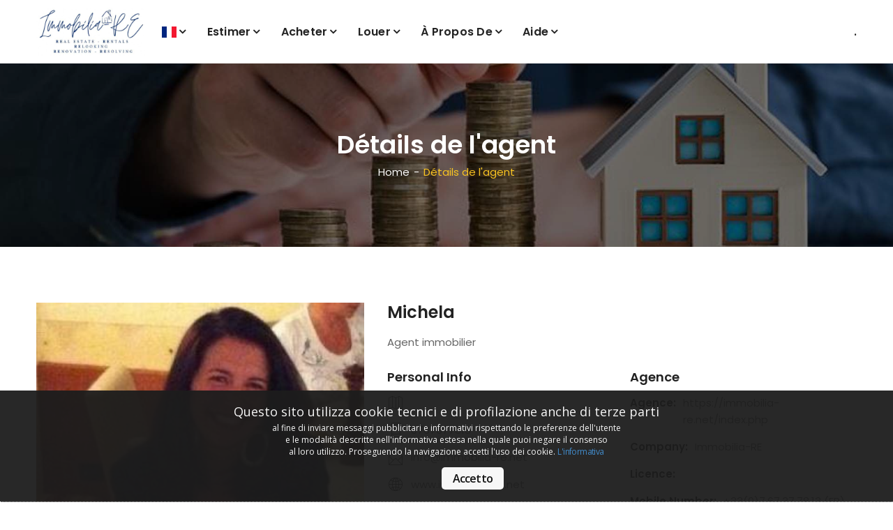

--- FILE ---
content_type: text/html; charset=UTF-8
request_url: http://immobilia-re.net/agent-details.php?id=1
body_size: 47605
content:
<!DOCTYPE html>
<html class="no-js" lang="fr">
<head>
    <meta charset="utf-8">
    <meta http-equiv="x-ua-compatible" content="ie=edge">

    <title>Real Estate - Rentals Relooking Renovation - Resolving</title>                <meta name="description" content="Real Estate - Rentals Relooking Renovation">
                
    
    
    
    <meta name="viewport" content="width=device-width, initial-scale=1">
    <!-- Place favicon.ico in the root directory -->
    <link href="assets/images/favicon.ico" type="img/x-icon" rel="shortcut icon">
    <!-- All css files are included here. -->
    <link rel="stylesheet" href="assets/css/bootstrap.min.css">
    <link rel="stylesheet" href="assets/css/iconfont.min.css">
    <link rel="stylesheet" href="assets/css/plugins.css">
    <link rel="stylesheet" href="assets/css/helper.css">
    <link rel="stylesheet" href="assets/css/style.css">   
    <!-- Alertify -->
    <link rel="stylesheet" href="assets/css/alertify.min.css"/>
    <link rel="stylesheet" href="assets/css/alertifyjs.bootstrap.min.css"/>
        
    <!-- Modernizr JS -->
    <script src="assets/js/vendor/modernizr-2.8.3.min.js"></script>
    <script type="text/javascript" src="http://code.jquery.com/jquery-1.11.3.js"></script>
    <link rel="stylesheet" type="text/css" href="assets/css/cookieconsent.css"> 
    <script type="text/javascript" src="assets/js/cookieconsent.js"></script>
    <!-- <script src="https://cdnjs.cloudflare.com/ajax/libs/font-awesome/5.15.3/js/all.min.js" crossorigin="anonymous"></script>!-->
    
        
<!-- Google tag (gtag.js) -->
<script async src="https://www.googletagmanager.com/gtag/js?id=G-83Y3T355FR">
</script>
<script>
  window.dataLayer = window.dataLayer || [];
  function gtag(){dataLayer.push(arguments);}
  gtag('js', new Date());

  gtag('config', 'G-83Y3T355FR');
</script>
    
</head>

<body>
<div id="main-wrapper">
<!--Header section start-->
<header class="header header-sticky">
    <div class="header-bottom menu-center">
        <div class="container">
            <div class="row justify-content-between">
                <!--Logo start-->
                <div class="col mt-10 mb-10">
                    <div class="logo">
                        <a href="index.php"><img src="assets/images/logo.png" alt=""></a>
                    </div>
                </div>
                <!--Logo end-->
                <link href="https://cdnjs.cloudflare.com/ajax/libs/flag-icon-css/0.8.2/css/flag-icon.min.css" rel="stylesheet"/>
                    <!--Menu start e riferimento alle icone-->
                    <div class="col d-none d-lg-flex">
                        <nav class="main-menu">
                            <ul>
                                <li class="has-dropdown"><a href="#"><span class="flag-icon flag-icon-fr"></span></a>
                                    <ul class="sub-menu">
                                        <li><a href="?lang=fr"><span class="flag-icon flag-icon-fr"></span> Français </a></li>
                                        <li><a href="?lang=en"><span class="flag-icon flag-icon-gb"></span> Anglais </a></li>
                                        <li><a href="?lang=it"><span class="flag-icon flag-icon-it"></span> Italien </a></li>
                                    </ul>
                                </li>
                                <li class="has-dropdown"><a href="stimare.php">Estimer</a>

                                    <ul class="sub-menu">
                                    <li><a href="stimare.php">Estimer</a></li>
                                    <li><a href="stimare.php">Estimez votre loyer</a></li>
                                    </ul>
                                    <!--<ul class="sub-menu">
                                        <li><a href="index.html">Home one</a></li>
                                        <li><a href="index-2.html">Home two</a></li>
                                        <li><a href="index-3.html">Home three</a></li>
                                    </ul>
                                    |-->
                                </li>
                                <li class="has-dropdown"><a href="index2.php?mode=buy">Acheter</a>
                                    <!--<ul class="sub-menu">
                                        <li><a href="index.html">Home one</a></li>
                                        <li><a href="index-2.html">Home two</a></li>
                                        <li><a href="index-3.html">Home three</a></li>
                                    </ul>
                                    |-->
                                </li>
                                
                                <!--
                                <li class="has-dropdown"><a href="properties.html">Properties</a>
                                    <ul class="sub-menu">
                                        <li class="has-dropdown"><a href="properties.html">Properties Grid</a>
                                            <ul class="sub-menu">
                                                <li><a href="properties.html">Default Layout</a></li>
                                                <li><a href="properties-left-sidebar.html">Left Sidebar</a></li>
                                                <li><a href="properties-right-sidebar.html">Right Sidebar</a></li>
                                            </ul>
                                        </li>
                                        <li class="has-dropdown"><a href="properties-list-left-sidebar.html">Properties List</a>
                                            <ul class="sub-menu">
                                                <li><a href="properties-list-left-sidebar.html">Left Sidebar</a></li>
                                                <li><a href="properties-list-right-sidebar.html">Right Sidebar</a></li>
                                            </ul>
                                        </li>
                                        <li class="has-dropdown"><a href="properties-carousel.html">Properties Carousel</a>
                                            <ul class="sub-menu">
                                                <li><a href="properties-carousel.html">Carousel Single Row</a></li>
                                                <li><a href="properties-carousel2.html">Carousel Double Row</a></li>
                                            </ul>
                                        </li>
                                        <li class="has-dropdown"><a href="single-properties.html">Single Properties</a>
                                            <ul class="sub-menu">
                                                <li><a href="single-properties.html">Left Sidebar</a></li>
                                                <li><a href="single-properties-right-sidebar.html">Right Sidebar</a></li>
												<li><a href="single-properties-gallery.html">With Gallrey</a></li>
                                            </ul>
                                        </li>
                                    </ul>
                                </li>
                                !-->
                                <li class="has-dropdown"><a href="index2.php?mode=rent">Louer</a>

                                
                                    <ul class="sub-menu">
                                    <li><a href="index2.php?mode=rent">Louer un bien</a></li>
                                    <li><a href="index2.php?mode=SeasonalRental">Location saisonnière</a></li>
                                    <li><a href="gli.php">Gestion locative</a></li>
                                    </ul>
                                    
                                </li>
                                <li class="has-dropdown"><a href="about-us.php">À propos de</a>
                                    <ul class="sub-menu">
                                        <li><a href="about-us.php">À propos de</a></li>
                                        <li><a href="contatti.php">Contactez-Nous</a></li> 
                                        <li><a href="gallery.php">Galerie de photos</a></li>                                                                               
                                    </ul>
                                </li>
                                <li class="has-dropdown"><a href="index.php">Aide</a>
                                    <ul class="sub-menu">
                                        <!--<li><a href="index.php"></a></li>
                                        <li><a href="index.php"></a></li>!-->
                                        <li><a href="informativa-cookies/index.html">Cookies</a></li>                                           
                                        <li><a href="notelegal.php">Mentions légales</a></li>
                                        <li><a href="honoraires.php">Nos honoraires </a></li>

                                    </ul>
                                </li>
                                <!--
                                <li class="has-dropdown"><a href="agencies.html">Agencies</a>
                                    <ul class="sub-menu">
                                        <li><a href="agencies.html">Agencies</a></li>
                                        <li><a href="agency-details.html">Agency Details</a></li>
                                    </ul>
                                </li>
                                <li class="has-dropdown"><a href="news.html">News</a>
                                    <ul class="sub-menu">
                                        <li><a href="news.html">Default Layout</a></li>
                                        <li><a href="news-left-sidebar.html">Left Sidebar</a></li>
                                        <li><a href="news-right-sidebar.html">Right Sidebar</a></li>
                                        <li><a href="news-carousel.html">Carousel Single Row</a></li>
                                        <li><a href="news-carousel2.html">Carousel Double Row</a></li>
                                        <li><a href="news-details.html">Details Left Sidebar</a></li>
                                        <li><a href="news-details-right-sidebar.html">Details Right Sidebar</a></li>
                                    </ul>
                                </li>
                                <li class="has-dropdown"><a href="#">pages</a>
                                    <ul class="sub-menu">
                                        <li><a href="about-us.html">About us</a></li>
                                        <li><a href="add-properties.html">Add Properties</a></li>
                                        <li><a href="contact-us.html">Contact us</a></li>
                                        <li><a href="gallery-2-column.html">Gallery 2 Column</a></li>
                                        <li><a href="gallery-3-column.html">Gallery 3 Column</a></li>
                                        <li><a href="gallery-4-column.html">Gallery 4 Column</a></li>
                                        <li><a href="login-register.html">Login & Register</a></li>
                                        <li><a href="my-account.html">My Account</a></li>
                                    </ul>
                                </li>
                                !-->
                            
                                             

                                    <div class="m-links d-inline d-sm-inline d-md-none">
              <a class="text-orange d-inline d-sm-inline d-md-none" href="#" data-bs-toggle="offcanvas" data-bs-target="#offcanvasLogin" aria-controls="offcanvasLogin">
                <i class="fa fa-sign-in"></i> Accedi
              </a>
            </div>
            <div class="m-links d-inline d-sm-inline d-md-none">
              <a class="text-orange d-inline d-sm-inline d-md-none" href="login-register.php">
                <i class="fa fa-user"></i> Accedi
              </a>
            </div>
                        </ul>
                        </nav>
                    </div>
                    <!--Menu end-->
                    
                

                    <!--User start-->
                    <div class="col mr-sm-50 mr-xs-50">
                        <div class="header-user">
                            <a href="#login-register.php" class="user-toggle"><i class="pe-7s-user"></i><span>.</span></a>
                        </div>
                    </div>
                    <!--User end-->
                    </div>

                <!--Mobile Menu start-->
                <div class="row">
                    <div class="col-12 d-flex d-lg-none">
                        <div class="mobile-menu"></div>
                    </div>
                </div>
                <!--Mobile Menu end-->
                
            </div>
        </div>
    </header>
    <!--Header section end-->

<!--Page Banner Section start-->
<div class="page-banner-section section">
    <div class="container">
        <div class="row">
            <div class="col">
                <h1 class="page-banner-title">Détails de l'agent</h1>
                <ul class="page-breadcrumb">
                    <li><a href="index.php">Home</a></li>
                    <li class="active">Détails de l'agent</li>
                </ul>
            </div>
        </div>
    </div>
</div>
<!--Page Banner Section end-->

<!--Agent Section start-->
<div class="agent-section section pt-100 pt-lg-80 pt-md-70 pt-sm-60 pt-xs-50 pb-70 pb-lg-50 pb-md-40 pb-sm-30 pb-xs-20">
    <div class="container">
        <div class="row row-25">
            <!--Agent Image-->
            <div class="col-lg-5 col-12 mb-30">
                <div class="agent-image">
                    <img src="assets/images/agent/LPS6YENUDQFQ.jpeg"   onerror="this.onerror=null; this.src='../assets/images/agent/def.jpg'" alt="">
                </div>
            </div>

            <!--Agent Content-->
            <div class="col-lg-7 col-12">
                <div class="agent-content">
                    <h3 class="title">Michela</h3>
                    <p>Agent immobilier</p>
                    <div class="row">
                        <div class="col-md-6 col-12 mb-30">
                            <h4>Personal Info</h4>
                            <ul>
                                <li><i class="pe-7s-map"></i></li>
                                <li><i class="pe-7s-phone"></i><a href="#">0767377813</a></li>
                                <li><i class="pe-7s-mail-open"></i><a href="#">info@immobilia-re.net</a></li>
                                <li><i class="pe-7s-global"></i><a href="#">www.immobilia-re.net</a></li>
                                <li><i class="pe-7s-photo"></i></li>
                            </ul>
                            <div class="social">
                                                                <a href="https://www.facebook.com/profile.php?id=100089869133073#" class="facebook"><i class="fa fa-facebook"></i></a>
                                                                                                                                                                                        <a href="https://instagram.com/immobilia_re?igshid=OGQ5ZDc2ODk2ZA==#" class="instagram"><i class="fa fa-instagram"></i></a>
                                                            </div>
                        </div>
                        <div class="col-md-6 col-12 mb-30">
                            <h4>Agence</h4>
                            <ul>
                                <li><span>Agence:</span> <span><a href="https://immobilia-re.net/index.php">https://immobilia-re.net/index.php</a> </span></li>
                                <li><span>Company:</span> <span>Immobilia-RE</span></li>
                                <li><span>Licence:</span> <span></span></li>
                                <li><span>Mobile Number:</span> <span><a href="#">+33(0)7.67.37.78.13 (FR)</a></span></li>
                                <li><span>Mobile Number:</span> <span><a href="#">+39 320.18.15.077 (IT)</a></span></li>
                                <li><span>adresse:</span> <span>adresse</span></li>
                            </ul>
                        </div>
                    </div>
                </div>
            </div>
        </div>
    </div>
</div>
<!--Agent Section end-->
<!--Feature property section start-->
<div class="property-section section pb-100 pb-lg-80 pb-md-70 pb-sm-60 pb-xs-50">
    <div class="container">
        <!--Section Title start-->
        <div class="row">
            <div class="col-md-12 mb-60 mb-xs-30">
                <div class="section-title center">
                    <h1>Michela Properties</h1>
                </div>
            </div>
        </div>
        <!--Section Title end-->
        <div class="row">
            <!--Property Slider start-->
            <div class="property-carousel section slider-space-30">
                
                            <!--Property start-->
                <div class="property-item col">
                    <div class="property-inner">
                        <div class="image">
                            <!--<span class="label">Feature</span>-->

                            <a href="single-properties.php?immobile=79"><img src="/upload/immobili/thumbnail/113KJ9YWEX1P.jpeg" alt=""  onerror="this.onerror=null; this.src='assets/images/property/property-1.jpg'"></a>
                            <ul class="property-feature">
                                <li>
                                    <span class="area"><img src="assets/images/icons/area.png" alt="">22.2 mq</span>
                                </li>
                                <li>
                                    <span class="bed"><img src="assets/images/icons/bed.png" alt="">1</span>
                                </li>
                                <li>
                                    <span class="bath"><img src="assets/images/icons/bath.png" alt="">1</span>
                                </li>
                                <li>
                                    <span class="parking"><img src="assets/images/icons/classe.png" alt="">C</span>
                                </li>
                            </ul>
                        </div>
                        <div class="content">
                            <div class="left">
                                <h3 class="title"><a href="single-properties.php?immobile=79">Menton<br>
                            Appartement</a></h3>
                                <span class="location"><img src="assets/images/icons/marker.png" alt="">13 porte de France</span>
                            </div>
                            <div class="right">
                                <div class="type-wrap">
                                    <span class="price">                                185.000€                                </span>
                                    <span class="type">Acheter</span>
                                </div>
                            </div>
                        </div>
                    </div>
                </div>
                <!--Property end-->

                                <!--Property start-->
                <div class="property-item col">
                    <div class="property-inner">
                        <div class="image">
                            <!--<span class="label">Feature</span>-->

                            <a href="single-properties.php?immobile=77"><img src="/upload/immobili/thumbnail/4UJO1MKS2LHM.jpeg" alt=""  onerror="this.onerror=null; this.src='assets/images/property/property-2.jpg'"></a>
                            <ul class="property-feature">
                                <li>
                                    <span class="area"><img src="assets/images/icons/area.png" alt="">60 mq</span>
                                </li>
                                <li>
                                    <span class="bed"><img src="assets/images/icons/bed.png" alt="">2</span>
                                </li>
                                <li>
                                    <span class="bath"><img src="assets/images/icons/bath.png" alt="">2</span>
                                </li>
                                <li>
                                    <span class="parking"><img src="assets/images/icons/classe.png" alt="">En attente de certification</span>
                                </li>
                            </ul>
                        </div>
                        <div class="content">
                            <div class="left">
                                <h3 class="title"><a href="single-properties.php?immobile=77">Soldano<br>
                            Appartement</a></h3>
                                <span class="location"><img src="assets/images/icons/marker.png" alt="">Vicolo chiuso</span>
                            </div>
                            <div class="right">
                                <div class="type-wrap">
                                    <span class="price">                                135.000€                                </span>
                                    <span class="type">Acheter</span>
                                </div>
                            </div>
                        </div>
                    </div>
                </div>
                <!--Property end-->

                                <!--Property start-->
                <div class="property-item col">
                    <div class="property-inner">
                        <div class="image">
                            <!--<span class="label">Feature</span>-->

                            <a href="single-properties.php?immobile=74"><img src="/upload/immobili/thumbnail/VQKQDOWP6G5K.jpeg" alt=""  onerror="this.onerror=null; this.src='assets/images/property/property-3.jpg'"></a>
                            <ul class="property-feature">
                                <li>
                                    <span class="area"><img src="assets/images/icons/area.png" alt="">2800 mq</span>
                                </li>
                                <li>
                                    <span class="bed"><img src="assets/images/icons/bed.png" alt="">0</span>
                                </li>
                                <li>
                                    <span class="bath"><img src="assets/images/icons/bath.png" alt="">0</span>
                                </li>
                                <li>
                                    <span class="parking"><img src="assets/images/icons/classe.png" alt="">En attente de certification</span>
                                </li>
                            </ul>
                        </div>
                        <div class="content">
                            <div class="left">
                                <h3 class="title"><a href="single-properties.php?immobile=74">Sanremo<br>
                            Villa individuelle</a></h3>
                                <span class="location"><img src="assets/images/icons/marker.png" alt="">San Bartolomeo </span>
                            </div>
                            <div class="right">
                                <div class="type-wrap">
                                    <span class="price">                                170.000€                                </span>
                                    <span class="type">Acheter</span>
                                </div>
                            </div>
                        </div>
                    </div>
                </div>
                <!--Property end-->

                                <!--Property start-->
                <div class="property-item col">
                    <div class="property-inner">
                        <div class="image">
                            <!--<span class="label">Feature</span>-->

                            <a href="single-properties.php?immobile=69"><img src="/upload/immobili/thumbnail/AZ9CD91Y7SXB.jpeg" alt=""  onerror="this.onerror=null; this.src='assets/images/property/property-4.jpg'"></a>
                            <ul class="property-feature">
                                <li>
                                    <span class="area"><img src="assets/images/icons/area.png" alt="">107.36 mq</span>
                                </li>
                                <li>
                                    <span class="bed"><img src="assets/images/icons/bed.png" alt="">3</span>
                                </li>
                                <li>
                                    <span class="bath"><img src="assets/images/icons/bath.png" alt="">3</span>
                                </li>
                                <li>
                                    <span class="parking"><img src="assets/images/icons/classe.png" alt="">E</span>
                                </li>
                            </ul>
                        </div>
                        <div class="content">
                            <div class="left">
                                <h3 class="title"><a href="single-properties.php?immobile=69">Menton<br>
                            Appartement</a></h3>
                                <span class="location"><img src="assets/images/icons/marker.png" alt=""></span>
                            </div>
                            <div class="right">
                                <div class="type-wrap">
                                    <span class="price">                                sur demande                                </span>
                                    <span class="type">Location saisonnière</span>
                                </div>
                            </div>
                        </div>
                    </div>
                </div>
                <!--Property end-->

                                <!--Property start-->
                <div class="property-item col">
                    <div class="property-inner">
                        <div class="image">
                            <!--<span class="label">Feature</span>-->

                            <a href="single-properties.php?immobile=65"><img src="/upload/immobili/thumbnail/P5JLON9GMYP_.jpeg" alt=""  onerror="this.onerror=null; this.src='assets/images/property/property-5.jpg'"></a>
                            <ul class="property-feature">
                                <li>
                                    <span class="area"><img src="assets/images/icons/area.png" alt="">50.4 mq</span>
                                </li>
                                <li>
                                    <span class="bed"><img src="assets/images/icons/bed.png" alt="">2</span>
                                </li>
                                <li>
                                    <span class="bath"><img src="assets/images/icons/bath.png" alt="">1</span>
                                </li>
                                <li>
                                    <span class="parking"><img src="assets/images/icons/classe.png" alt="">C</span>
                                </li>
                            </ul>
                        </div>
                        <div class="content">
                            <div class="left">
                                <h3 class="title"><a href="single-properties.php?immobile=65">06500 Menton<br>
                            Appartement</a></h3>
                                <span class="location"><img src="assets/images/icons/marker.png" alt="">Porte de France</span>
                            </div>
                            <div class="right">
                                <div class="type-wrap">
                                    <span class="price">                                sur demande                                </span>
                                    <span class="type">Location saisonnière</span>
                                </div>
                            </div>
                        </div>
                    </div>
                </div>
                <!--Property end-->

                                <!--Property start-->
                <div class="property-item col">
                    <div class="property-inner">
                        <div class="image">
                            <!--<span class="label">Feature</span>-->

                            <a href="single-properties.php?immobile=61"><img src="/upload/immobili/thumbnail/G8YXXYC8SYKC.jpeg" alt=""  onerror="this.onerror=null; this.src='assets/images/property/property-6.jpg'"></a>
                            <ul class="property-feature">
                                <li>
                                    <span class="area"><img src="assets/images/icons/area.png" alt="">62 mq</span>
                                </li>
                                <li>
                                    <span class="bed"><img src="assets/images/icons/bed.png" alt="">3</span>
                                </li>
                                <li>
                                    <span class="bath"><img src="assets/images/icons/bath.png" alt="">1</span>
                                </li>
                                <li>
                                    <span class="parking"><img src="assets/images/icons/classe.png" alt="">D</span>
                                </li>
                            </ul>
                        </div>
                        <div class="content">
                            <div class="left">
                                <h3 class="title"><a href="single-properties.php?immobile=61">Roquebrune Cap Martin<br>
                            Appartement</a></h3>
                                <span class="location"><img src="assets/images/icons/marker.png" alt="">17 Promenade du Cap</span>
                            </div>
                            <div class="right">
                                <div class="type-wrap">
                                    <span class="price">                                475.000€                                </span>
                                    <span class="type">Acheter</span>
                                </div>
                            </div>
                        </div>
                    </div>
                </div>
                <!--Property end-->

                                <!--Property start-->
                <div class="property-item col">
                    <div class="property-inner">
                        <div class="image">
                            <!--<span class="label">Feature</span>-->

                            <a href="single-properties.php?immobile=60"><img src="/upload/immobili/thumbnail/EEUC1TY9998G.jpeg" alt=""  onerror="this.onerror=null; this.src='assets/images/property/property-7.jpg'"></a>
                            <ul class="property-feature">
                                <li>
                                    <span class="area"><img src="assets/images/icons/area.png" alt="">52.8 mq</span>
                                </li>
                                <li>
                                    <span class="bed"><img src="assets/images/icons/bed.png" alt="">2</span>
                                </li>
                                <li>
                                    <span class="bath"><img src="assets/images/icons/bath.png" alt="">1</span>
                                </li>
                                <li>
                                    <span class="parking"><img src="assets/images/icons/classe.png" alt="">C</span>
                                </li>
                            </ul>
                        </div>
                        <div class="content">
                            <div class="left">
                                <h3 class="title"><a href="single-properties.php?immobile=60">Eze<br>
                            Appartement</a></h3>
                                <span class="location"><img src="assets/images/icons/marker.png" alt=""></span>
                            </div>
                            <div class="right">
                                <div class="type-wrap">
                                    <span class="price">                                395.000€                                </span>
                                    <span class="type">Acheter</span>
                                </div>
                            </div>
                        </div>
                    </div>
                </div>
                <!--Property end-->

                                <!--Property start-->
                <div class="property-item col">
                    <div class="property-inner">
                        <div class="image">
                            <!--<span class="label">Feature</span>-->

                            <a href="single-properties.php?immobile=59"><img src="/upload/immobili/thumbnail/6UXFTZO3KN6F.jpeg" alt=""  onerror="this.onerror=null; this.src='assets/images/property/property-8.jpg'"></a>
                            <ul class="property-feature">
                                <li>
                                    <span class="area"><img src="assets/images/icons/area.png" alt="">44 mq</span>
                                </li>
                                <li>
                                    <span class="bed"><img src="assets/images/icons/bed.png" alt="">1</span>
                                </li>
                                <li>
                                    <span class="bath"><img src="assets/images/icons/bath.png" alt="">1</span>
                                </li>
                                <li>
                                    <span class="parking"><img src="assets/images/icons/classe.png" alt="">C</span>
                                </li>
                            </ul>
                        </div>
                        <div class="content">
                            <div class="left">
                                <h3 class="title"><a href="single-properties.php?immobile=59">Roquebrune CAP Martin <br>
                            Appartement</a></h3>
                                <span class="location"><img src="assets/images/icons/marker.png" alt="">81a avenue Princesse Grace</span>
                            </div>
                            <div class="right">
                                <div class="type-wrap">
                                    <span class="price">                                sur demande                                </span>
                                    <span class="type">Location saisonnière</span>
                                </div>
                            </div>
                        </div>
                    </div>
                </div>
                <!--Property end-->

                                <!--Property start-->
                <div class="property-item col">
                    <div class="property-inner">
                        <div class="image">
                            <!--<span class="label">Feature</span>-->

                            <a href="single-properties.php?immobile=58"><img src="/upload/immobili/thumbnail/IYI7DRHVZE15.jpeg" alt=""  onerror="this.onerror=null; this.src='assets/images/property/property-9.jpg'"></a>
                            <ul class="property-feature">
                                <li>
                                    <span class="area"><img src="assets/images/icons/area.png" alt="">45 mq</span>
                                </li>
                                <li>
                                    <span class="bed"><img src="assets/images/icons/bed.png" alt="">1</span>
                                </li>
                                <li>
                                    <span class="bath"><img src="assets/images/icons/bath.png" alt="">1</span>
                                </li>
                                <li>
                                    <span class="parking"><img src="assets/images/icons/classe.png" alt="">C</span>
                                </li>
                            </ul>
                        </div>
                        <div class="content">
                            <div class="left">
                                <h3 class="title"><a href="single-properties.php?immobile=58">Roquebrune Cap Martin<br>
                            Appartement</a></h3>
                                <span class="location"><img src="assets/images/icons/marker.png" alt="">Voie Romaine</span>
                            </div>
                            <div class="right">
                                <div class="type-wrap">
                                    <span class="price">                                sur demande                                </span>
                                    <span class="type">Location saisonnière</span>
                                </div>
                            </div>
                        </div>
                    </div>
                </div>
                <!--Property end-->

                                <!--Property start-->
                <div class="property-item col">
                    <div class="property-inner">
                        <div class="image">
                            <!--<span class="label">Feature</span>-->

                            <a href="single-properties.php?immobile=57"><img src="/upload/immobili/thumbnail/Q616ST1V689X.jpeg" alt=""  onerror="this.onerror=null; this.src='assets/images/property/property-10.jpg'"></a>
                            <ul class="property-feature">
                                <li>
                                    <span class="area"><img src="assets/images/icons/area.png" alt="">36.13 mq</span>
                                </li>
                                <li>
                                    <span class="bed"><img src="assets/images/icons/bed.png" alt="">1</span>
                                </li>
                                <li>
                                    <span class="bath"><img src="assets/images/icons/bath.png" alt="">1</span>
                                </li>
                                <li>
                                    <span class="parking"><img src="assets/images/icons/classe.png" alt="">D</span>
                                </li>
                            </ul>
                        </div>
                        <div class="content">
                            <div class="left">
                                <h3 class="title"><a href="single-properties.php?immobile=57">Roquebrune Cap Martin<br>
                            Appartement</a></h3>
                                <span class="location"><img src="assets/images/icons/marker.png" alt=""></span>
                            </div>
                            <div class="right">
                                <div class="type-wrap">
                                    <span class="price">                                289.000€                                </span>
                                    <span class="type">Acheter</span>
                                </div>
                            </div>
                        </div>
                    </div>
                </div>
                <!--Property end-->

                

            </div>
            <!--Property Slider end-->
        </div>
    </div>
</div>
<!--Feature property section end-->

        <!--Footer section start-->
    <footer class="footer-section section" style="background-image: url(assets/images/bg/footer-bg.jpg)">
       
        <!--Footer Top start-->
        <div class="footer-top section pt-100 pt-lg-80 pt-md-70 pt-sm-60 pt-xs-50 pb-60 pb-lg-40 pb-md-30 pb-sm-20 pb-xs-10">
            <div class="container">
                <div class="row row-25">
                    
                    <!--Footer Widget start-->
                    <div class="footer-widget col-lg-3 col-md-6 col-12 mb-40">
                        <img src="assets/images/logo-footer.png" alt="">
                        <p>Immobilia-RE votre agence immobilièRE avec le RE majuscule! Confiez-nous votre propriété, un service à 360 degRÉs vous attend! Transaction, Location, Gestion locative et saisonnière.</p>
                        <div class="footer-social">
                            <a href="#" class="facebook"><i class="fa fa-facebook"></i></a>
                            <a href="#" class="twitter"><i class="fa fa-twitter"></i></a>
                            <a href="#" class="linkedin"><i class="fa fa-linkedin"></i></a>
                            <a href="#" class="google"><i class="fa fa-google-plus"></i></a>
                            <a href="#" class="pinterest"><i class="fa fa-pinterest-p"></i></a>
                        </div>
                    </div>
                    <!--Footer Widget end-->
                                        <!--Footer Widget start-->
                    <div class="footer-widget col-lg-3 col-md-6 col-12 mb-40">
                        <h4 class="title"><span class="text">Contactez-Nous</span><span class="shape"></span></h4>
                        <ul>
                            <li><i class="fa fa-map-o"></i><span>49 quai Bonaparte - 06500 Menton</span></li>
                            <li><i class="fa fa-phone"></i><span><a href="#">+33(0)7.67.37.78.13 (FR)</a><a href="#">+39 320.18.15.077 (IT)</a></span></li>
                            <li><i class="fa fa-envelope-o"></i><span><a href="mailto:info@immobilia-re.net">info@immobilia-re.net</a><a href="#">https://immobilia-re.net/index.php</a></span></li>
                        </ul>
                    </div>
                    <!--Footer Widget end-->
                    
                    <!--Footer Widget start-->
                    <div class="footer-widget col-lg-3 col-md-6 col-12 mb-40">
                        <h4 class="title"><span class="text">Liens Utiles</span><span class="shape"></span></h4>
                        <ul>
                            <li><a href="#">Rental Builidngs</a></li>
                            <li><a href="#">Browe all Categories</a></li>
                            <li><a href="#">Top Mortagages Rates</a></li>
                            <li><a href="#">RentalTerms of use</a></li>
                            <li><a href="#">Privacy Policy</a></li>
                       </ul>
                    </div>
                    <!--Footer Widget end-->    
                    
                    <!--Footer Widget start-->
                    <div class="footer-widget col-lg-3 col-md-6 col-12 mb-40">
                        <h4 class="title"><span class="text">Bulletin</span><span class="shape"></span></h4>
                        
                        <p>Abonnez-vous à notre newsletter et recevez toutes les dernières nouvelles sur nos dernières propriétés, promotions, offres et réductions</p>
                        
                        <form id="mc-form" class="mc-form footer-newsletter" >
                            <input id="mc-email" type="email" autocomplete="off" placeholder="Email Here.." />
                            <button id="mc-submit"><i class="fa fa-paper-plane-o"></i></button>
                        </form>
                        <!-- mailchimp-alerts Start -->
                        <div class="mailchimp-alerts text-centre">
                            <div class="mailchimp-submitting"></div><!-- mailchimp-submitting end -->
                            <div class="mailchimp-success"></div><!-- mailchimp-success end -->
                            <div class="mailchimp-error"></div><!-- mailchimp-error end -->
                        </div><!-- mailchimp-alerts end -->
                        
                    </div>
                    <!--Footer Widget end-->
                    
                </div>
            </div>
        </div>
        <!--Footer Top end-->
        
        <!--Footer bottom start-->
        <div class="footer-bottom section">
            <div class="container">
                <div class="row">
                    <div class="col-12">
                        <div class="copyright text-center">
                            <p>Copyright &copy;2023 <a  href="#">EdiSoft S.r.l.</a>. All rights reserved.</p>
                        </div>
                    </div>
                </div>
            </div>
        </div>
        <!--Footer bottom end-->
        
     </footer>
     <!--Footer section end-->
</div>
<!-- All jquery file included here -->
<script src="https://maps.google.com/maps/api/js?sensor=false&libraries=geometry&v=3.22&key=AIzaSyDAq7MrCR1A2qIShmjbtLHSKjcEIEBEEwM"></script>
<script src="assets/js/vendor/jquery-1.12.4.min.js"></script>
<script src="assets/js/vendor/jquery-migrate-1.4.1.min.js"></script>
<script src="assets/js/popper.min.js"></script>
<script src="assets/js/bootstrap.min.js"></script>
<script src="assets/js/plugins.js"></script>
<script src="assets/js/map-place.js"></script>
<script src="assets/js/main.js"></script>

    <!--
    <script src="assets/js/jquery.min.js"></script>
    <script src="assets/js/bootstrap5.bundle.min.js"></script>
    -->
    <!-- Owl Carousel -->
    <script src="assets/js/owl.carousel.min.js"></script>

    <!-- AlertifyJS -->
    <script src="assets/js/alertify.min.js"></script>
    <script src="assets/js/custom.js"></script>

    <script>

        $('.owl-carousel').owlCarousel({
            loop:true,
            margin:15,
            nav:false,
            responsive:{
                0:{
                    items:1
                },
                600:{
                    items:3
                },
                1000:{
                    items:4
                }
            }
        })

        $(document).ready(function () {
                    });
    </script>

</body>
</html>

--- FILE ---
content_type: text/css
request_url: http://immobilia-re.net/assets/css/style.css
body_size: 126484
content:
/*-----------------------------------------------------------------------------------

    Template Name: Khonike - Real Estate Bootstrap 5 Template
    Version: 1.0

-----------------------------------------------------------------------------------

    CSS INDEX
    ===================

    01. Theme default CSS
    02. Header CSS
    03. Hero CSS
    04. Search CSS
    05. About CSS
    06. Property CSS
    07. Feature CSS
    08. Download CSS
    09. CTA CSS
    10. Funfact CSS
    11. Agents CSS
    12. Agency CSS
    13. Review CSS
    14. Brand CSS
    15. Service CSS
    16. News CSS
    17. Sidebar CSS
    18. Comment CSS
    19. Contact CSS
    20. Login & Register CSS
    21. Footer CSS

-----------------------------------------------------------------------------------*/
/*----------------------------------------*/
/*  01. Theme default CSS
/*----------------------------------------*/
/*-- Google Font --*/
@import url("https://fonts.googleapis.com/css?family=Poppins:300,400,500,600,700,800,900");
/*-- Common Style --*/
*, *::after, *::before {
  -webkit-box-sizing: border-box;
          box-sizing: border-box;
}

html, body, .site-wrapper {
  height: 100%;
}

body {
  background-color: #ffffff;
  font-size: 15px;
  line-height: 28px;
  font-style: normal;
  font-weight: normal;
  visibility: visible;
  font-family: "Poppins", sans-serif;
  color: #666666;
  position: relative;
}
body[data-rtl=rtl] {
  direction: rtl;
  text-align: right;
}

h1, h2, h3, h4, h5, h6 {
  font-family: "Poppins", sans-serif;
  color: #222222;
  font-weight: 400;
  margin-top: 0;
  line-height: 1.2;
}

h1 {
  font-size: 36px;
}
@media only screen and (max-width: 767px) {
  h1 {
    font-size: 32px;
  }
}
@media only screen and (max-width: 575px) {
  h1 {
    font-size: 30px;
  }
}
@media only screen and (max-width: 479px) {
  h1 {
    font-size: 24px;
  }
}

h2 {
  font-size: 30px;
}
@media only screen and (max-width: 767px) {
  h2 {
    font-size: 26px;
  }
}
@media only screen and (max-width: 575px) {
  h2 {
    font-size: 24px;
  }
}
@media only screen and (max-width: 479px) {
  h2 {
    font-size: 18px;
  }
}

h3 {
  font-size: 24px;
}
@media only screen and (max-width: 767px) {
  h3 {
    font-size: 20px;
  }
}
@media only screen and (max-width: 575px) {
  h3 {
    font-size: 18px;
  }
}
@media only screen and (max-width: 479px) {
  h3 {
    font-size: 16px;
  }
}

h4 {
  font-size: 18px;
}
@media only screen and (max-width: 767px) {
  h4 {
    font-size: 16px;
  }
}
@media only screen and (max-width: 479px) {
  h4 {
    font-size: 14px;
  }
}

h5 {
  font-size: 14px;
}

h6 {
  font-size: 12px;
}

p:last-child {
  margin-bottom: 0;
}

a, button {
  color: inherit;
  display: inline-block;
  line-height: inherit;
  text-decoration: none;
  cursor: pointer;
}

a, button, img, input, span {
  -webkit-transition: all 0.3s ease 0s;
  transition: all 0.3s ease 0s;
}

*:focus {
  outline: none !important;
}

a:focus {
  color: inherit;
  outline: none;
  text-decoration: none;
}

a:hover {
  text-decoration: none;
  color: #004395;
}

button, input[type=submit] {
  cursor: pointer;
}

ul {
  list-style: outside none none;
  margin: 0;
  padding: 0;
}

img {
  max-width: 100%;
}

/*-- 
    - Common Classes
-----------------------------------------*/
.fix {
  overflow: hidden;
}

.hidden {
  display: none;
}

.clear {
  clear: both;
}

.section, .main-wrapper {
  float: left;
  width: 100%;
}

@media (min-width: 1200px) {
  .container {
    max-width: 1200px;
  }
}
@media only screen and (max-width: 575px) {
  .container {
    max-width: 450px;
  }
}
@media only screen and (max-width: 479px) {
  .container {
    max-width: 300px;
  }
}
.no-gutters {
  margin-left: 0;
  margin-right: 0;
}
.no-gutters > .col, .no-gutters > [class*=col-] {
  padding-right: 0;
  padding-left: 0;
  margin: 0;
}

.mbYTP_wrapper {
  z-index: -9 !important;
}

/*-- 
    - Input Placeholder
-----------------------------------------*/
input:-moz-placeholder, textarea:-moz-placeholder {
  opacity: 1;
  -ms-filter: "progid:DXImageTransform.Microsoft.Alpha(Opacity=100)";
}

input::-webkit-input-placeholder, textarea::-webkit-input-placeholder {
  opacity: 1;
  -ms-filter: "progid:DXImageTransform.Microsoft.Alpha(Opacity=100)";
}

input::-moz-placeholder, textarea::-moz-placeholder {
  opacity: 1;
  -ms-filter: "progid:DXImageTransform.Microsoft.Alpha(Opacity=100)";
}

input:-ms-input-placeholder, textarea:-ms-input-placeholder {
  opacity: 1;
  -ms-filter: "progid:DXImageTransform.Microsoft.Alpha(Opacity=100)";
}

/*--
    - Background Color
------------------------------------------*/
.bg-white {
  background-color: #ffffff !important;
}

.bg-gray {
  background-color: #f8f8f8 !important;
}

.bg-dark {
  background-color: #222222 !important;
}

.bg-theme {
  background-color: #004395 !important;
}

/*-- 
    - Tab Content & Pane Fix
------------------------------------------*/
.tab-content {
  width: 100%;
}
.tab-content .tab-pane {
  display: block;
  height: 0;
  max-width: 100%;
  visibility: hidden;
  overflow: hidden;
  opacity: 0;
}
.tab-content .tab-pane.active {
  height: auto;
  visibility: visible;
  opacity: 1;
  overflow: visible;
}

/*-- 
    - Main Wrapper
------------------------------------------*/
/*-- 
    - Section Title
------------------------------------------*/
.section-title {
  background-image: url(../images/others/title-bg.png);
  background-repeat: no-repeat;
}
.section-title h1 {
  font-weight: 600;
  margin: 0;
  font-size: 30px;
  line-height: 1;
  margin: 0;
  padding: 24px 0;
}
@media only screen and (max-width: 479px) {
  .section-title h1 {
    font-size: 24px;
  }
}
.section-title.center {
  text-align: center;
  background-position: center center;
}
.section-title.left {
  text-align: left;
  background-position: left center;
}
.section-title.right {
  text-align: right;
  background-position: right center;
}

/*-- 
    - Page Banner
------------------------------------------*/
.page-banner-section {
  background-image: url(../images/bg/download-bg.jpg);
  background-repeat: no-repeat;
  background-size: cover;
  background-position: center center;
  position: relative;
  z-index: 1;
  padding: 100px 0;
  margin-top: 91px;
}
.page-banner-section1 {
  background-image: url(../images/bg/download-bg1.jpg);
  background-repeat: no-repeat;
  background-size: cover;
  background-position: center center;
  position: relative;
  z-index: 1;
  padding: 100px 0;
  margin-top: 91px;
}
@media only screen and (min-width: 768px) and (max-width: 991px) {
  .page-banner-section {
    margin-top: 81px;
  }
}
@media only screen and (max-width: 767px) {
  .page-banner-section {
    margin-top: 81px;
  }
}
.page-banner-section::before {
  position: absolute;
  left: 0;
  top: 0;
  width: 100%;
  height: 100%;
  content: "";
  background-color: #000000;
  opacity: 0.55;
  z-index: -1;
}

/*Page Banner Title*/
.page-banner-title {
  font-size: 36px;
  color: #ffffff;
  text-align: center;
  font-weight: 600;
  margin-top: -5px;
  margin-bottom: 10px;
}

/*Page Breadcrumb*/
.page-breadcrumb {
  list-style: none;
  display: -webkit-box;
  display: -ms-flexbox;
  display: flex;
  -webkit-box-pack: center;
      -ms-flex-pack: center;
          justify-content: center;
}
.page-breadcrumb li {
  color: #ffffff;
  font-size: 15px;
  line-height: 1;
}
@media only screen and (max-width: 575px) {
  .page-breadcrumb li {
    font-size: 14px;
  }
}
.page-breadcrumb li::after {
  content: "-";
  margin: 0 6px;
}
.page-breadcrumb li:last-child::after {
  display: none;
}
.page-breadcrumb li a:hover {
  color: #f9c322;
}
.page-breadcrumb li.active {
  color: #f9c322;
}

/*-- 
    - Page Pagination
------------------------------------------*/
.page-pagination {
  display: -webkit-box;
  display: -ms-flexbox;
  display: flex;
  -webkit-box-pack: center;
      -ms-flex-pack: center;
          justify-content: center;
  -ms-flex-wrap: wrap;
      flex-wrap: wrap;
  margin: -5px -10px;
}
.page-pagination li {
  font-size: 16px;
  line-height: 24px;
  font-family: "Poppins", sans-serif;
  color: #222222;
  text-align: center;
  margin: 5px 10px;
}
.page-pagination li a {
  color: #222222;
  background-color: #f8f8f8;
  padding: 10px;
  border-radius: 50px;
  width: 44px;
  height: 44px;
}
.page-pagination li a i {
  line-height: 24px;
}
.page-pagination li:hover a {
  color: #004395;
  background-color: #f9c322;
}
.page-pagination li.active a {
  color: #ffffff;
  background-color: #004395;
}
.page-pagination li:first-child a {
  color: #222222;
  width: auto;
  padding: 10px 20px;
}
.page-pagination li:first-child a i {
  margin-right: 10px;
  float: left;
}
.page-pagination li:first-child a:hover {
  color: #004395;
}
.page-pagination li:last-child a {
  color: #222222;
  width: auto;
  padding: 10px 20px;
}
.page-pagination li:last-child a i {
  margin-left: 10px;
  float: right;
}
.page-pagination li:last-child a:hover {
  color: #004395;
}

/*-- 
    - Button
------------------------------------------*/
.btn {
  padding: 10px 40px;
  background-color: #004395;
  color: #ffffff;
  font-size: 16px;
  font-weight: 600;
  text-transform: capitalize;
  line-height: 30px;
  border: none;
  border-radius: 0px;
  -webkit-transition: all 0.3s ease 0s;
  transition: all 0.3s ease 0s;
}
.btn:hover {
  background-color: #f9c322;
  color: #004395;
}

/*-- 
    - Scroll Up
------------------------------------------*/
#scrollUp {
  right: 20px;
  bottom: 20px;
  width: 44px;
  height: 44px;
  background-color: #004395;
  color: #ffffff;
  text-align: center;
}
#scrollUp:hover {
  background-color: #f9c322;
  color: #004395;
}
#scrollUp i {
  display: block;
  line-height: 44px;
  font-size: 24px;
}

/*-- 
    - Form
------------------------------------------*/
form h3, form h4, form h5, form h6 {
  margin-bottom: 20px;
  font-weight: 500;
}
form a {
  text-decoration: underline;
}
form a:hover {
  text-decoration: underline;
}
form label {
  line-height: 18px;
  display: block;
  margin-bottom: 10px;
}
form label i {
  margin-right: 10px;
  color: #004395;
}
form label span {
  font-size: 12px;
}
form input {
  width: 100%;
  border: 1px solid #eeeeee;
  background-color: transparent;
  line-height: 30px;
  padding: 9px 20px;
  color: #666666;
  font-size: 15px;
  border-radius: 0;
  height: auto;
}
form input[type=checkbox], form input[type=radio] {
  position: absolute;
  width: 0;
  height: 0;
  opacity: 0;
  visibility: hidden;
  top: 50%;
  left: 0;
  -webkit-transform: translateY(-50%);
          transform: translateY(-50%);
}
form textarea {
  width: 100%;
  border: 1px solid #eeeeee;
  background-color: transparent;
  line-height: 30px;
  padding: 9px 20px;
  color: #666666;
  font-size: 15px;
  border-radius: 0;
  height: 120px;
}
form .nice-select {
  width: 100%;
  border: 1px solid #eeeeee;
  background-color: transparent;
  padding: 0;
  border-radius: 0;
  height: auto;
}
form .nice-select::after {
  height: 7px;
  width: 7px;
  right: 20px;
}
form .nice-select .current {
  display: block;
  line-height: 30px;
  padding: 9px 20px;
  text-transform: capitalize;
  color: #666666;
  font-size: 15px;
}
form .nice-select .list {
  width: 100%;
  border-radius: 0;
  max-height: 224px;
  overflow: auto;
  display: -webkit-box;
  display: -ms-flexbox;
  display: flex;
}
form .nice-select .list li {
  padding: 4px 20px;
  border-bottom: 1px solid #eeeeee;
  min-height: 36px;
  line-height: 36px;
  -webkit-box-flex: 1;
      -ms-flex: 1 0 100%;
          flex: 1 0 100%;
  margin: 0;
}
form .nice-select .list li:last-child {
  border-bottom: none;
}
form ul {
  display: -webkit-box;
  display: -ms-flexbox;
  display: flex;
  -ms-flex-wrap: wrap;
      flex-wrap: wrap;
  margin-bottom: -10px;
}
form ul li {
  display: -webkit-box;
  display: -ms-flexbox;
  display: flex;
  position: relative;
  margin-right: 50px;
  margin-bottom: 10px;
}
form ul li label {
  font-size: 15px;
  line-height: 24px;
  margin: 0;
  position: relative;
  padding-left: 25px;
  overflow: hidden;
}
form ul li label::before {
  position: absolute;
  left: 1px;
  top: 1px;
  font-family: Fontawesome;
  float: left;
  margin-right: 5px;
  font-size: 18px;
  line-height: 24px;
}
form ul li input[type=checkbox] + label::before {
  content: "\f096";
}
form ul li input[type=checkbox]:checked + label::before {
  content: "\f14a";
  color: #004395;
}
form ul li input[type=radio] + label::before {
  content: "\f10c";
}
form ul li input[type=radio]:checked + label::before {
  content: "\f192";
  color: #004395;
}
form .dropzone {
  border: none;
  margin: 0 -10px -10px;
  padding: 0;
}
form .dropzone .dz-default {
  margin: 0 10px 10px;
  border: 1px solid #eeeeee;
  padding: 50px;
}
form .dropzone .dz-default span i {
  display: block;
  font-size: 50px;
  margin-bottom: 10px;
}
form .dropzone.dz-started .dz-default {
  display: block;
}
form .dropzone .dz-preview {
  margin: 0;
  padding: 0 10px 10px;
}
form .dropzone .dz-preview .dz-image {
  border: 1px solid #eeeeee;
  border-radius: 0px;
  padding: 15px;
  display: -webkit-box;
  display: -ms-flexbox;
  display: flex;
  -webkit-box-align: center;
      -ms-flex-align: center;
          align-items: center;
  -ms-flex-wrap: wrap;
      flex-wrap: wrap;
  -webkit-box-pack: center;
      -ms-flex-pack: center;
          justify-content: center;
}

/*-- 
    - Slide Item
------------------------------------------*/
.slider-space-30 {
  margin-left: -15px;
  margin-right: -15px;
}
.slider-space-30 .slick-slide {
  padding-left: 15px;
  padding-right: 15px;
}

/*----------------------------------------*/
/*  02. Header CSS
/*----------------------------------------*/
header.header {
  background-color: #ffffff;
  position: absolute;
  left: 0;
  top: 0;
  width: 100%;
  z-index: 9999;
}
header.header.is-sticky {
  position: fixed;
  -webkit-box-shadow: 0 5px 10px rgba(0, 0, 0, 0.1);
          box-shadow: 0 5px 10px rgba(0, 0, 0, 0.1);
  -webkit-animation-duration: 1s;
          animation-duration: 1s;
  -webkit-animation-fill-mode: both;
          animation-fill-mode: both;
  -webkit-animation-name: slideInDown;
          animation-name: slideInDown;
  -webkit-animation-duration: 0.5s;
          animation-duration: 0.5s;
}

.header-bottom.menu-right > .container > .row {
  -webkit-box-align: center;
      -ms-flex-align: center;
          align-items: center;
  position: relative;
}
.header-bottom.menu-right > .container > .row > .col {
  -webkit-box-flex: 0;
      -ms-flex-positive: 0;
          flex-grow: 0;
  position: static;
}
.header-bottom.menu-right > .container > .row > .col:first-child {
  -webkit-box-flex: 1;
      -ms-flex-positive: 1;
          flex-grow: 1;
}
.header-bottom.menu-center > .container > .row {
  -webkit-box-align: center;
      -ms-flex-align: center;
          align-items: center;
  position: relative;
}
.header-bottom.menu-center > .container > .row > .col {
  -webkit-box-flex: 1;
      -ms-flex-positive: 1;
          flex-grow: 1;
  position: static;
  display: -webkit-box;
  display: -ms-flexbox;
  display: flex;
}
.header-bottom.menu-center > .container > .row > .col:first-child, .header-bottom.menu-center > .container > .row > .col:last-child {
  max-width: 180px;
  -webkit-box-flex: 1;
      -ms-flex-positive: 1;
          flex-grow: 1;
}
.header-bottom.menu-center > .container > .row > .col:first-child {
  -webkit-box-pack: start;
      -ms-flex-pack: start;
          justify-content: flex-start;
}
.header-bottom.menu-center > .container > .row > .col:last-child {
  -webkit-box-pack: end;
      -ms-flex-pack: end;
          justify-content: flex-end;
}
.header-bottom.menu-center > .container > .row > .col:nth-child(2) {
  -webkit-box-pack: center;
      -ms-flex-pack: center;
          justify-content: center;
}

/*-- Header Logo --*/
.header-logo {
  margin: 15px 0;
}
.header-logo a {
  display: inline-block;
}
.header-logo a img {
  max-width: 100%;
}

/*-- Header User --*/
.header-user .user-toggle {
  border: none;
  background-color: transparent;
  padding: 0;
  display: -webkit-box;
  display: -ms-flexbox;
  display: flex;
  color: #222222;
  font-weight: 600;
  white-space: nowrap;
}
.header-user .user-toggle i {
  display: none;
  font-size: 36px;
}
@media only screen and (max-width: 479px) {
  .header-user .user-toggle i {
    display: block;
  }
}
@media only screen and (max-width: 479px) {
  .header-user .user-toggle span {
    display: none;
  }
}
.header-user .user-toggle:hover {
  color: #004395;
}

/*-- Main Menu --*/
.main-menu > ul {
  display: -webkit-box;
  display: -ms-flexbox;
  display: flex;
}
.main-menu > ul > li {
  margin-right: 30px;
  position: static;
}
.main-menu > ul > li:last-child {
  margin-right: 0;
}
.main-menu > ul > li > a {
  font-size: 16px;
  line-height: 30px;
  font-weight: 600;
  letter-spacing: 0.25px;
  font-family: "Poppins", sans-serif;
  color: #222222;
  display: block;
  padding: 30px 0;
  position: relative;
  text-transform: capitalize;
}
.main-menu > ul > li > a::before {
  content: "";
  position: absolute;
  left: 0;
  bottom: 0;
  height: 3px;
  width: 0;
  background-color: #222222;
  -webkit-transition: all 0.3s ease 0s;
  transition: all 0.3s ease 0s;
}
.main-menu > ul > li.has-dropdown > a::after {
  content: "\f107";
  font-family: Fontawesome;
  line-height: 30px;
  margin-left: 3px;
}
.main-menu > ul > li.active > a, .main-menu > ul > li:hover > a {
  color: #004395;
}
.main-menu > ul > li.active > a::before, .main-menu > ul > li:hover > a::before {
  width: 100%;
  background-color: #004395;
}
.main-menu > ul > li:hover > .sub-menu {
  margin-top: 0;
  opacity: 1;
  visibility: visible;
  z-index: 99;
}
.main-menu > ul > li:hover > .mega-menu {
  margin-top: 0;
  opacity: 1;
  visibility: visible;
  z-index: 99;
}

/*-- Sub Menu --*/
.sub-menu {
  position: absolute;
  left: auto;
  top: 100%;
  margin-left: -20px;
  margin-top: 30px;
  padding: 20px 0;
  background-color: #ffffff;
  -webkit-box-shadow: 0 5px 10px rgba(0, 0, 0, 0.15);
          box-shadow: 0 5px 10px rgba(0, 0, 0, 0.15);
  -webkit-transition: all 0.3s ease 0s;
  transition: all 0.3s ease 0s;
  width: 250px;
  z-index: -99;
  opacity: 0;
  visibility: hidden;
}
.sub-menu li {
  margin-bottom: 5px;
  position: relative;
}
.sub-menu li:last-child {
  margin-bottom: 0;
}
.sub-menu li a {
  color: #666666;
  display: block;
  font-size: 14px;
  line-height: 30px;
  font-weight: 500;
  padding: 0 20px;
}
.sub-menu li.has-dropdown > a::after {
  content: "\f105";
  font-family: Fontawesome;
  line-height: 30px;
  float: right;
}
.sub-menu li.active > a {
  color: #004395;
}
.sub-menu li .sub-menu {
  left: 100%;
  top: 0;
  margin-left: 0;
}
.sub-menu li:hover > a {
  color: #004395;
  padding-left: 25px;
}
.sub-menu li:hover .sub-menu {
  margin-top: -10px;
  opacity: 1;
  visibility: visible;
  z-index: 99;
}

/*-- Mobile Menu --*/
.mobile-menu {
  -webkit-box-flex: 1 !important;
      -ms-flex: 1 0 100% !important;
          flex: 1 0 100% !important;
}
.mobile-menu .mean-bar {
  position: relative;
  /*---- Mean Nav ----*/
}
.mobile-menu .mean-bar .meanmenu-reveal {
  position: absolute;
  top: -49px;
}
.mobile-menu .mean-bar .meanmenu-reveal span {
  position: relative;
  /*---- Menu Open ----*/
  /*---- Menu Close ----*/
}
.mobile-menu .mean-bar .meanmenu-reveal span.menu-bar {
  height: 2px;
  width: 26px;
  background-color: #222222;
  display: block;
  margin: 8px 0;
}
.mobile-menu .mean-bar .meanmenu-reveal span.menu-bar::before, .mobile-menu .mean-bar .meanmenu-reveal span.menu-bar::after {
  content: "";
  position: absolute;
  left: 0;
  width: 100%;
  height: 100%;
  background-color: #222222;
}
.mobile-menu .mean-bar .meanmenu-reveal span.menu-bar::before {
  top: -8px;
}
.mobile-menu .mean-bar .meanmenu-reveal span.menu-bar::after {
  bottom: -8px;
}
.mobile-menu .mean-bar .meanmenu-reveal span.menu-close {
  height: 2px;
  width: 26px;
  background-color: transparent;
  display: block;
  margin: 8px 0;
}
.mobile-menu .mean-bar .meanmenu-reveal span.menu-close::before, .mobile-menu .mean-bar .meanmenu-reveal span.menu-close::after {
  content: "";
  position: absolute;
  left: 0;
  width: 100%;
  height: 100%;
  background-color: #222222;
}
.mobile-menu .mean-bar .meanmenu-reveal span.menu-close::before {
  top: 0;
  -webkit-transform: rotate(45deg);
          transform: rotate(45deg);
}
.mobile-menu .mean-bar .meanmenu-reveal span.menu-close::after {
  bottom: 0;
  -webkit-transform: rotate(-45deg);
          transform: rotate(-45deg);
}
.mobile-menu .mean-bar .mean-nav {
  background-color: #ffffff;
}
.mobile-menu .mean-bar .mean-nav > ul {
  margin-bottom: 30px;
  border: 1px solid rgba(0, 0, 0, 0.05);
  overflow-x: hidden;
  max-height: 250px;
}
@media only screen and (max-width: 767px) {
  .mobile-menu .mean-bar .mean-nav > ul {
    max-height: 180px;
    overflow-y: auto;
  }
}
@media only screen and (max-width: 575px) {
  .mobile-menu .mean-bar .mean-nav > ul {
    max-height: 220px;
    overflow-y: auto;
  }
}
.mobile-menu .mean-bar .mean-nav > ul > li:first-child > a {
  border-top: none;
}
.mobile-menu .mean-bar .mean-nav > ul li {
  position: relative;
  display: block;
  float: left;
  width: 100%;
  /*---- Sub Menu & Mega Menu ----*/
}
.mobile-menu .mean-bar .mean-nav > ul li a {
  font-size: 13px;
  display: block;
  font-family: "Poppins", sans-serif;
  color: #666666;
  font-weight: 600;
  text-transform: uppercase;
  line-height: 44px;
  position: relative;
  border-top: 1px solid rgba(0, 0, 0, 0.05);
  padding: 0 40px 0 20px;
  /*---- Menu Expand For Sub Menu ----*/
}
.mobile-menu .mean-bar .mean-nav > ul li a::after {
  display: none;
}
.mobile-menu .mean-bar .mean-nav > ul li a:hover {
  color: #004395;
  padding-left: 25px;
}
.mobile-menu .mean-bar .mean-nav > ul li a.active {
  color: #004395;
}
.mobile-menu .mean-bar .mean-nav > ul li a.mean-expand {
  border-width: 0 1px;
  border-style: solid;
  border-color: rgba(0, 0, 0, 0.05);
  position: absolute;
  right: -1px;
  top: 0;
  font-size: 20px !important;
  color: #666666;
  line-height: 44px;
  height: 46px;
  width: 40px;
  text-align: center;
  padding: 0;
}
.mobile-menu .mean-bar .mean-nav > ul li a.mean-expand.mean-clicked {
  line-height: 40px;
}
.mobile-menu .mean-bar .mean-nav > ul li span {
  font-size: 13px;
  display: block;
  color: #666666;
  font-weight: 600;
  text-transform: uppercase;
  line-height: 44px;
  position: relative;
  border-top: 1px solid rgba(0, 0, 0, 0.05);
  border-bottom: none;
  padding: 0 40px 0 20px;
  margin: 0;
}
.mobile-menu .mean-bar .mean-nav > ul li .sub-menu, .mobile-menu .mean-bar .mean-nav > ul li .mega-menu, .mobile-menu .mean-bar .mean-nav > ul li ul {
  position: static;
  background-color: rgba(0, 0, 0, 0.03);
  margin: 0;
  padding: 0 !important;
  width: 100%;
  -webkit-box-shadow: none;
          box-shadow: none;
  margin: 0;
  display: none;
  float: left;
  width: 100%;
  opacity: 1;
  visibility: visible;
  z-index: 1;
  -webkit-transition: none;
  transition: none;
}
.mobile-menu .mean-bar .mean-nav > ul li .sub-menu li, .mobile-menu .mean-bar .mean-nav > ul li .mega-menu li, .mobile-menu .mean-bar .mean-nav > ul li ul li {
  padding: 0;
  margin: 0;
  -webkit-box-flex: 0;
      -ms-flex: 0 0 100%;
          flex: 0 0 100%;
  border-right: 0px solid transparent;
  width: 100%;
  display: block !important;
  float: left;
  width: 100%;
}
.mobile-menu .mean-bar .mean-nav > ul li .sub-menu li a, .mobile-menu .mean-bar .mean-nav > ul li .mega-menu li a, .mobile-menu .mean-bar .mean-nav > ul li ul li a {
  font-size: 11px;
  display: block !important;
}
.mobile-menu .mean-bar .mean-nav > ul li .sub-menu li a::before, .mobile-menu .mean-bar .mean-nav > ul li .mega-menu li a::before, .mobile-menu .mean-bar .mean-nav > ul li ul li a::before {
  display: none;
}
.mobile-menu .mean-bar .mean-nav > ul li .sub-menu li span, .mobile-menu .mean-bar .mean-nav > ul li .mega-menu li span, .mobile-menu .mean-bar .mean-nav > ul li ul li span {
  font-size: 11px;
}
.mobile-menu .mean-bar .mean-nav > ul li .sub-menu li .sub-menu, .mobile-menu .mean-bar .mean-nav > ul li .sub-menu li ul, .mobile-menu .mean-bar .mean-nav > ul li .mega-menu li .sub-menu, .mobile-menu .mean-bar .mean-nav > ul li .mega-menu li ul, .mobile-menu .mean-bar .mean-nav > ul li ul li .sub-menu, .mobile-menu .mean-bar .mean-nav > ul li ul li ul {
  background-color: rgba(0, 0, 0, 0.04);
}
.mobile-menu .mean-bar .mean-nav > ul li .sub-menu li .sub-menu li a, .mobile-menu .mean-bar .mean-nav > ul li .sub-menu li ul li a, .mobile-menu .mean-bar .mean-nav > ul li .mega-menu li .sub-menu li a, .mobile-menu .mean-bar .mean-nav > ul li .mega-menu li ul li a, .mobile-menu .mean-bar .mean-nav > ul li ul li .sub-menu li a, .mobile-menu .mean-bar .mean-nav > ul li ul li ul li a {
  border-top: 1px solid rgba(0, 0, 0, 0.05);
}
.mobile-menu .mean-bar .mean-nav > ul li .sub-menu li .sub-menu li a.mean-expand, .mobile-menu .mean-bar .mean-nav > ul li .sub-menu li ul li a.mean-expand, .mobile-menu .mean-bar .mean-nav > ul li .mega-menu li .sub-menu li a.mean-expand, .mobile-menu .mean-bar .mean-nav > ul li .mega-menu li ul li a.mean-expand, .mobile-menu .mean-bar .mean-nav > ul li ul li .sub-menu li a.mean-expand, .mobile-menu .mean-bar .mean-nav > ul li ul li ul li a.mean-expand {
  border-width: 0 1px;
  border-style: solid;
  border-color: rgba(0, 0, 0, 0.05);
}
.mobile-menu .mean-bar .mean-nav > ul li .sub-menu li .sub-menu .sub-menu, .mobile-menu .mean-bar .mean-nav > ul li .sub-menu li .sub-menu ul, .mobile-menu .mean-bar .mean-nav > ul li .sub-menu li ul .sub-menu, .mobile-menu .mean-bar .mean-nav > ul li .sub-menu li ul ul, .mobile-menu .mean-bar .mean-nav > ul li .mega-menu li .sub-menu .sub-menu, .mobile-menu .mean-bar .mean-nav > ul li .mega-menu li .sub-menu ul, .mobile-menu .mean-bar .mean-nav > ul li .mega-menu li ul .sub-menu, .mobile-menu .mean-bar .mean-nav > ul li .mega-menu li ul ul, .mobile-menu .mean-bar .mean-nav > ul li ul li .sub-menu .sub-menu, .mobile-menu .mean-bar .mean-nav > ul li ul li .sub-menu ul, .mobile-menu .mean-bar .mean-nav > ul li ul li ul .sub-menu, .mobile-menu .mean-bar .mean-nav > ul li ul li ul ul {
  background-color: rgba(0, 0, 0, 0.05);
}
.mobile-menu .mean-bar .mean-nav > ul li .sub-menu li .sub-menu .sub-menu li a, .mobile-menu .mean-bar .mean-nav > ul li .sub-menu li .sub-menu ul li a, .mobile-menu .mean-bar .mean-nav > ul li .sub-menu li ul .sub-menu li a, .mobile-menu .mean-bar .mean-nav > ul li .sub-menu li ul ul li a, .mobile-menu .mean-bar .mean-nav > ul li .mega-menu li .sub-menu .sub-menu li a, .mobile-menu .mean-bar .mean-nav > ul li .mega-menu li .sub-menu ul li a, .mobile-menu .mean-bar .mean-nav > ul li .mega-menu li ul .sub-menu li a, .mobile-menu .mean-bar .mean-nav > ul li .mega-menu li ul ul li a, .mobile-menu .mean-bar .mean-nav > ul li ul li .sub-menu .sub-menu li a, .mobile-menu .mean-bar .mean-nav > ul li ul li .sub-menu ul li a, .mobile-menu .mean-bar .mean-nav > ul li ul li ul .sub-menu li a, .mobile-menu .mean-bar .mean-nav > ul li ul li ul ul li a {
  border-top: 1px solid rgba(0, 0, 0, 0.05);
}
.mobile-menu .mean-bar .mean-nav > ul li .sub-menu li .sub-menu .sub-menu li a.mean-expand, .mobile-menu .mean-bar .mean-nav > ul li .sub-menu li .sub-menu ul li a.mean-expand, .mobile-menu .mean-bar .mean-nav > ul li .sub-menu li ul .sub-menu li a.mean-expand, .mobile-menu .mean-bar .mean-nav > ul li .sub-menu li ul ul li a.mean-expand, .mobile-menu .mean-bar .mean-nav > ul li .mega-menu li .sub-menu .sub-menu li a.mean-expand, .mobile-menu .mean-bar .mean-nav > ul li .mega-menu li .sub-menu ul li a.mean-expand, .mobile-menu .mean-bar .mean-nav > ul li .mega-menu li ul .sub-menu li a.mean-expand, .mobile-menu .mean-bar .mean-nav > ul li .mega-menu li ul ul li a.mean-expand, .mobile-menu .mean-bar .mean-nav > ul li ul li .sub-menu .sub-menu li a.mean-expand, .mobile-menu .mean-bar .mean-nav > ul li ul li .sub-menu ul li a.mean-expand, .mobile-menu .mean-bar .mean-nav > ul li ul li ul .sub-menu li a.mean-expand, .mobile-menu .mean-bar .mean-nav > ul li ul li ul ul li a.mean-expand {
  border-width: 0 1px;
  border-style: solid;
  border-color: rgba(0, 0, 0, 0.05);
}

/*----------------------------------------*/
/*  03. Hero CSS
/*----------------------------------------*/
.hero-section {
  margin-top: 91px;
}
@media only screen and (min-width: 768px) and (max-width: 991px) {
  .hero-section {
    margin-top: 81px;
  }
}
@media only screen and (max-width: 767px) {
  .hero-section {
    margin-top: 81px;
  }
}
.hero-section .inline-YTPlayer {
  width: 100% !important;
}

/*-- Hero Slider --*/
.hero-slider .slick-arrow {
  position: absolute;
  top: 50%;
  -webkit-transform: translateY(-50%);
          transform: translateY(-50%);
  z-index: 9;
  border: none;
  background-color: #ffffff;
  color: #004395;
  padding: 15px 10px;
  width: 60px;
  height: 60px;
  border-radius: 50%;
  text-align: center;
  -webkit-box-shadow: 0 5px 10px rgba(0, 0, 0, 0.15);
          box-shadow: 0 5px 10px rgba(0, 0, 0, 0.15);
}
.hero-slider .slick-arrow i {
  font-size: 30px;
  line-height: 30px;
  display: block;
}
.hero-slider .slick-arrow.slick-prev {
  left: 15px;
}
.hero-slider .slick-arrow.slick-next {
  right: 15px;
}
.hero-slider .slick-arrow:hover {
  background-color: #004395;
  color: #ffffff;
}
.hero-slider .slick-dots {
  position: absolute;
  left: 0;
  bottom: 40px;
  width: 100%;
  padding: 0;
  margin: 0;
  display: -webkit-box;
  display: -ms-flexbox;
  display: flex;
  -webkit-box-pack: center;
      -ms-flex-pack: center;
          justify-content: center;
}
@media only screen and (min-width: 768px) and (max-width: 991px) {
  .hero-slider .slick-dots {
    bottom: 20px;
  }
}
@media only screen and (max-width: 767px) {
  .hero-slider .slick-dots {
    bottom: 20px;
  }
}
@media only screen and (max-width: 575px) {
  .hero-slider .slick-dots {
    bottom: 15px;
  }
}
.hero-slider .slick-dots li {
  margin: 0 5px;
}
.hero-slider .slick-dots li button {
  display: block;
  padding: 0;
  width: 15px;
  height: 15px;
  border: 3px solid #f9c322;
  background-color: #222222;
  text-indent: -9999px;
  border-radius: 50px;
}
@media only screen and (max-width: 767px) {
  .hero-slider .slick-dots li button {
    border-width: 2px;
    width: 10px;
    height: 10px;
  }
}
.hero-slider .slick-dots li.slick-active button {
  width: 30px;
  background-color: #f9c322;
}
@media only screen and (max-width: 767px) {
  .hero-slider .slick-dots li.slick-active button {
    width: 20px;
  }
}

/*-- Hero Item --*/
.hero-item {
  width: 100%;
  height: calc(100vh - 90px);
  -webkit-box-align: center;
      -ms-flex-align: center;
          align-items: center;
  display: -webkit-box !important;
  display: -ms-flexbox !important;
  display: flex !important;
  -webkit-box-pack: center;
      -ms-flex-pack: center;
          justify-content: center;
  position: relative;
  background-size: cover;
  background-repeat: no-repeat;
  background-position: center center;
  z-index: 1;
}
.hero-item::before {
  position: absolute;
  left: 0;
  top: 0;
  width: 100%;
  height: 100%;
  content: "";
  background-color: #000000;
  opacity: 0.65;
  z-index: -1;
}
@media only screen and (min-width: 768px) and (max-width: 991px) {
  .hero-item {
    height: auto;
    padding: 80px 0;
  }
}
@media only screen and (max-width: 767px) {
  .hero-item {
    height: auto;
    padding: 50px 0;
  }
}
.hero-item.player {
  height: calc(100vh - 90px) !important;
  padding: 0 !important;
}

/*-- Hero Content --*/
.hero-content {
  text-align: center;
}
.hero-content h3 {
  font-size: 24px;
  font-weight: 500;
  color: #ffffff;
  margin-bottom: 15px;
}
@media only screen and (max-width: 575px) {
  .hero-content h3 {
    font-size: 18px;
  }
}
@media only screen and (max-width: 479px) {
  .hero-content h3 {
    font-size: 14px;
  }
}
.hero-content h1 {
  font-size: 60px;
  font-weight: 500;
  color: #ffffff;
  margin-bottom: 40px;
}
@media only screen and (min-width: 768px) and (max-width: 991px) {
  .hero-content h1 {
    font-size: 50px;
  }
}
@media only screen and (max-width: 575px) {
  .hero-content h1 {
    font-size: 40px;
  }
}
@media only screen and (max-width: 479px) {
  .hero-content h1 {
    font-size: 36px;
  }
}
.hero-content h1 span {
  font-weight: 800;
  color: #f9c322;
}

/*-- Hero Property Content --*/
.hero-property-content .title {
  font-size: 60px;
  font-weight: 600;
  margin-bottom: 30px;
}
@media only screen and (min-width: 768px) and (max-width: 991px) {
  .hero-property-content .title {
    font-size: 44px;
    margin-bottom: 25px;
  }
}
@media only screen and (max-width: 767px) {
  .hero-property-content .title {
    font-size: 36px;
    margin-bottom: 20px;
  }
}
@media only screen and (max-width: 575px) {
  .hero-property-content .title {
    font-size: 30px;
    margin-bottom: 20px;
  }
}
@media only screen and (max-width: 479px) {
  .hero-property-content .title {
    font-size: 26px;
    margin-bottom: 15px;
  }
}
.hero-property-content .title a {
  color: #ffffff;
}
.hero-property-content .title a:hover {
  color: #f9c322;
}
.hero-property-content .location {
  display: -webkit-box;
  display: -ms-flexbox;
  display: flex;
  -webkit-box-pack: center;
      -ms-flex-pack: center;
          justify-content: center;
  -webkit-box-align: center;
      -ms-flex-align: center;
          align-items: center;
  position: relative;
  padding-left: 24px;
  font-size: 24px;
  line-height: 30px;
  color: #ffffff;
  margin-bottom: 40px;
}
@media only screen and (min-width: 768px) and (max-width: 991px) {
  .hero-property-content .location {
    font-size: 18px;
    margin-bottom: 30px;
  }
}
@media only screen and (max-width: 767px) {
  .hero-property-content .location {
    font-size: 18px;
    margin-bottom: 20px;
  }
}
@media only screen and (max-width: 479px) {
  .hero-property-content .location {
    font-size: 14px;
    margin-bottom: 15px;
  }
}
.hero-property-content .location img {
  margin-right: 10px;
}
@media only screen and (min-width: 768px) and (max-width: 991px) {
  .hero-property-content .location img {
    height: 25px;
  }
}
@media only screen and (max-width: 767px) {
  .hero-property-content .location img {
    height: 20px;
  }
}
@media only screen and (max-width: 479px) {
  .hero-property-content .location img {
    height: 18px;
  }
}
.hero-property-content .type-wrap {
  display: -webkit-box;
  display: -ms-flexbox;
  display: flex;
  -webkit-box-pack: center;
      -ms-flex-pack: center;
          justify-content: center;
  margin-bottom: 40px;
}
@media only screen and (max-width: 767px) {
  .hero-property-content .type-wrap {
    margin-bottom: 0;
  }
}
.hero-property-content .type-wrap .price {
  font-size: 32px;
  font-weight: 700;
  line-height: 1;
  display: -webkit-box;
  display: -ms-flexbox;
  display: flex;
  color: #f9c322;
  -webkit-box-align: center;
      -ms-flex-align: center;
          align-items: center;
}
@media only screen and (min-width: 768px) and (max-width: 991px) {
  .hero-property-content .type-wrap .price {
    font-size: 28px;
  }
}
@media only screen and (max-width: 767px) {
  .hero-property-content .type-wrap .price {
    font-size: 22px;
  }
}
@media only screen and (max-width: 479px) {
  .hero-property-content .type-wrap .price {
    font-size: 16px;
  }
}
.hero-property-content .type-wrap .price span {
  font-size: 18px;
  margin-left: 4px;
  font-weight: 500;
  line-height: 24px;
}
@media only screen and (min-width: 768px) and (max-width: 991px) {
  .hero-property-content .type-wrap .price span {
    font-size: 16px;
  }
}
@media only screen and (max-width: 767px) {
  .hero-property-content .type-wrap .price span {
    font-size: 14px;
  }
}
@media only screen and (max-width: 479px) {
  .hero-property-content .type-wrap .price span {
    font-size: 12px;
  }
}
.hero-property-content .type-wrap .price span::before {
  /*content: "/";*/
  margin-right: 4px;
}
.hero-property-content .type-wrap .type {
  font-size: 16px;
  line-height: 24px;
  letter-spacing: 0.75px;
  font-weight: 600;
  padding: 7px 15px 6px;
  background-color: #f9c322;
  color: #ffffff;
  text-transform: uppercase;
  border-radius: 4px;
  position: relative;
  z-index: 1;
  margin-right: 35px;
  display: -webkit-inline-box;
  display: -ms-inline-flexbox;
  display: inline-flex;
}
@media only screen and (min-width: 768px) and (max-width: 991px) {
  .hero-property-content .type-wrap .type {
    font-size: 15px;
    padding: 5px 15px 4px;
  }
}
@media only screen and (max-width: 767px) {
  .hero-property-content .type-wrap .type {
    font-size: 15px;
    padding: 5px 12px 4px;
    margin-right: 25px;
  }
}
@media only screen and (max-width: 479px) {
  .hero-property-content .type-wrap .type {
    font-size: 13px;
    padding: 3px 10px 2px;
    margin-right: 20px;
  }
}
.hero-property-content .type-wrap .type::before {
  content: "";
  position: absolute;
  left: 100%;
  top: 5px;
  background-color: #f9c322;
  width: 28px;
  height: 28px;
  -webkit-transform: rotate(45deg);
          transform: rotate(45deg);
  margin-left: -16px;
  z-index: -1;
  border-radius: 5px;
}
@media only screen and (min-width: 768px) and (max-width: 991px) {
  .hero-property-content .type-wrap .type::before {
    top: 4px;
    width: 26px;
    height: 26px;
  }
}
@media only screen and (max-width: 767px) {
  .hero-property-content .type-wrap .type::before {
    top: 4px;
    width: 26px;
    height: 26px;
  }
}
@media only screen and (max-width: 479px) {
  .hero-property-content .type-wrap .type::before {
    top: 3px;
    margin-left: -14px;
    width: 23px;
    height: 23px;
  }
}
.hero-property-content .type-wrap .type::after {
  content: "";
  position: absolute;
  right: -10px;
  top: 16px;
  background-color: #ffffff;
  width: 7px;
  height: 7px;
  border-radius: 50px;
  z-index: 2;
}
@media only screen and (min-width: 768px) and (max-width: 991px) {
  .hero-property-content .type-wrap .type::after {
    right: -8px;
    top: 14px;
    width: 6px;
    height: 6px;
  }
}
@media only screen and (max-width: 767px) {
  .hero-property-content .type-wrap .type::after {
    right: -8px;
    top: 14px;
    width: 6px;
    height: 6px;
  }
}
@media only screen and (max-width: 479px) {
  .hero-property-content .type-wrap .type::after {
    top: 12px;
    width: 5px;
    height: 5px;
  }
}
.hero-property-content .property-feature {
  display: -webkit-box;
  display: -ms-flexbox;
  display: flex;
  -ms-flex-wrap: wrap;
      flex-wrap: wrap;
  -webkit-box-pack: center;
      -ms-flex-pack: center;
          justify-content: center;
  margin-top: 30px;
  width: 100%;
}
@media only screen and (max-width: 767px) {
  .hero-property-content .property-feature {
    margin-top: 20px;
  }
}
@media only screen and (max-width: 479px) {
  .hero-property-content .property-feature {
    margin: 15px -5px -5px;
  }
}
.hero-property-content .property-feature li {
  margin-right: 30px;
  display: -webkit-box;
  display: -ms-flexbox;
  display: flex;
  -ms-flex-wrap: wrap;
      flex-wrap: wrap;
}
@media only screen and (max-width: 767px) {
  .hero-property-content .property-feature li {
    margin-right: 20px;
  }
}
@media only screen and (max-width: 479px) {
  .hero-property-content .property-feature li {
    max-width: 50%;
    min-width: 50%;
    margin: 0;
    padding: 5px;
  }
}
.hero-property-content .property-feature li:last-child {
  margin-right: 0;
}
.hero-property-content .property-feature li img {
  margin-right: 10px;
  float: left;
}
@media only screen and (min-width: 768px) and (max-width: 991px) {
  .hero-property-content .property-feature li img {
    height: 25px;
  }
}
@media only screen and (max-width: 767px) {
  .hero-property-content .property-feature li img {
    height: 20px;
  }
}
.hero-property-content .property-feature li span {
  font-size: 18px;
  line-height: 30px;
  color: #ffffff;
}
@media only screen and (min-width: 768px) and (max-width: 991px) {
  .hero-property-content .property-feature li span {
    font-size: 16px;
  }
}
@media only screen and (max-width: 767px) {
  .hero-property-content .property-feature li span {
    font-size: 14px;
    line-height: 20px;
  }
}

/*-- Hero Map --*/
#hero-map {
  width: 100%;
  height: calc(100vh - 90px);
}

.gm-style-iw > div {
  overflow: hidden !important;
}
.gm-style-iw > div > div {
  overflow: hidden !important;
}

/*-- Hero Map Property Slider --*/
.map-property-slider {
  position: absolute;
  left: 0;
  bottom: 0;
  width: 100%;
  background-color: rgba(0, 0, 0, 0.85);
  -webkit-box-pack: center;
      -ms-flex-pack: center;
          justify-content: center;
  display: none;
  width: 100%;
  float: left;
}
.map-property-slider .wrap_controls {
  width: 100%;
}
.map-property-slider.slick-slider {
  display: -webkit-box !important;
  display: -ms-flexbox !important;
  display: flex !important;
}
.map-property-slider.slick-slider .slick-track {
  display: -webkit-box !important;
  display: -ms-flexbox !important;
  display: flex !important;
}
.map-property-slider li {
  border-right: 1px solid #5c5c5c;
  height: auto;
}
.map-property-slider li a {
  display: -webkit-box !important;
  display: -ms-flexbox !important;
  display: flex !important;
  padding: 20px !important;
}
.map-property-slider li a .image {
  width: 80px;
  float: left;
}
.map-property-slider li a .image img {
  width: 100%;
}
.map-property-slider li a .content {
  overflow: hidden;
  padding-left: 15px;
}
.map-property-slider li a .content h4 {
  color: #d8d8d8;
  font-size: 14px;
  font-weight: 500;
}
.map-property-slider li a .content span {
  font-size: 12px;
  line-height: 18px;
  display: block;
  color: #d8d8d8;
}

/*----------------------------------------*/
/*  04. Search CSS
/*----------------------------------------*/
/*-- Hero Search --*/
.search-section {
  position: relative;
  z-index: 99;
}

.hero-search {
  margin-top: -50px;
  margin-bottom: -10px;
}
@media only screen and (min-width: 768px) and (max-width: 991px) {
  .hero-search {
    margin-top: 0;
  }
}
@media only screen and (max-width: 767px) {
  .hero-search {
    margin-top: 0;
  }
}
.hero-search form {
  display: -webkit-box;
  display: -ms-flexbox;
  display: flex;
  -ms-flex-wrap: wrap;
      flex-wrap: wrap;
  margin: 0 -5px;
}
.hero-search form > div {
  -webkit-box-flex: 1;
      -ms-flex: 1 0 auto;
          flex: 1 0 auto;
  border: 5px solid rgba(255, 255, 255, 0.3);
  margin: 0 5px 10px;
}
@media only screen and (min-width: 768px) and (max-width: 991px) {
  .hero-search form > div {
    -webkit-box-flex: 1;
        -ms-flex: 1 0 33.3333%;
            flex: 1 0 33.3333%;
    border-color: rgba(0, 0, 0, 0.1);
  }
  .hero-search form > div .nice-select .current {
    border-color: transparent !important;
  }
  .hero-search form > div .submit {
    border-color: transparent !important;
  }
}
@media only screen and (max-width: 767px) {
  .hero-search form > div {
    -webkit-box-flex: 1;
        -ms-flex: 1 0 33.3333%;
            flex: 1 0 33.3333%;
    border-color: rgba(0, 0, 0, 0.1);
  }
  .hero-search form > div .nice-select .current {
    border-color: transparent !important;
  }
  .hero-search form > div .submit {
    border-color: transparent !important;
  }
}
@media only screen and (max-width: 479px) {
  .hero-search form > div {
    -webkit-box-flex: 1;
        -ms-flex: 1 0 100%;
            flex: 1 0 100%;
  }
}
.hero-search form > div h4 {
  background-color: #004395;
  color: #ffffff;
  margin: 0;
  padding: 10px 15px;
  line-height: 25px;
  font-weight: 600;
  text-transform: capitalize;
}
.hero-search form > div .nice-select {
  width: 100%;
  border: none;
  background-color: transparent;
  padding: 0;
  border-radius: 0;
  height: auto;
}
.hero-search form > div .nice-select::after {
  height: 7px;
  width: 7px;
  right: 20px;
}
.hero-search form > div .nice-select .current {
  display: block;
  line-height: 30px;
  padding: 15px 20px;
  text-transform: capitalize;
  color: #666666;
  font-size: 15px;
  border-width: 0 5px 5px;
  border-style: solid;
  border-color: rgba(0, 0, 0, 0.1);
  margin: 0 -5px -5px;
}
.hero-search form > div .nice-select .list {
  width: auto;
  left: -4px;
  right: -4px;
  margin-top: 5px;
  border-radius: 0;
  max-height: 224px;
  overflow: auto;
}
.hero-search form > div .nice-select .list li {
  padding: 4px 20px;
  border-bottom: 1px solid #eeeeee;
  min-height: 36px;
  line-height: 36px;
}
.hero-search form > div .nice-select .list li:last-child {
  border-bottom: none;
}
.hero-search form > div .submit {
  border-width: 0 5px 5px;
  border-style: solid;
  border-color: rgba(0, 0, 0, 0.1);
  margin: 0 -5px -5px;
}
.hero-search form > div .submit button {
  width: 100%;
  background-color: #ffffff;
  border: none;
  color: #004395;
  text-transform: uppercase;
  font-size: 18px;
  font-weight: 600;
  line-height: 30px;
  padding: 15px;
}
.hero-search form > div .submit button:hover {
  background-color: #f9c322;
  color: #004395;
}

/*-- Default Property Search --*/
.property-search.sidebar-property-search form {
  margin: 0 -10px -20px;
}
.property-search.sidebar-property-search form > div {
  -webkit-box-flex: 1;
      -ms-flex: 1 0 50%;
          flex: 1 0 50%;
  padding: 0 10px 20px;
}
@media only screen and (min-width: 992px) and (max-width: 1199px) {
  .property-search.sidebar-property-search form > div {
    -webkit-box-flex: 1;
        -ms-flex: 1 0 100%;
            flex: 1 0 100%;
  }
}
@media only screen and (min-width: 768px) and (max-width: 991px) {
  .property-search.sidebar-property-search form > div {
    -webkit-box-flex: 1;
        -ms-flex: 1 0 33.3333%;
            flex: 1 0 33.3333%;
  }
}
@media only screen and (max-width: 479px) {
  .property-search.sidebar-property-search form > div {
    -webkit-box-flex: 1;
        -ms-flex: 1 0 100%;
            flex: 1 0 100%;
  }
}
.property-search.sidebar-property-search form > div:nth-last-child(2):nth-child(odd) {
  -webkit-box-flex: 1;
      -ms-flex: 1 0 100%;
          flex: 1 0 100%;
}
.property-search.sidebar-property-search form > div:last-child {
  margin-top: 10px;
}
.property-search.sidebar-property-search form > div button {
  width: 100%;
}
.property-search form {
  display: -webkit-box;
  display: -ms-flexbox;
  display: flex;
  -ms-flex-wrap: wrap;
      flex-wrap: wrap;
  -webkit-box-align: center;
      -ms-flex-align: center;
          align-items: center;
  margin: 0 -15px -30px;
}
.property-search form > div {
  -webkit-box-flex: 1;
      -ms-flex: 1 0 25%;
          flex: 1 0 25%;
  padding: 0 15px 30px;
}
@media only screen and (min-width: 768px) and (max-width: 991px) {
  .property-search form > div {
    -webkit-box-flex: 1;
        -ms-flex: 1 0 33.3333%;
            flex: 1 0 33.3333%;
  }
}
@media only screen and (max-width: 767px) {
  .property-search form > div {
    -webkit-box-flex: 1;
        -ms-flex: 1 0 50%;
            flex: 1 0 50%;
  }
}
@media only screen and (max-width: 479px) {
  .property-search form > div {
    -webkit-box-flex: 1;
        -ms-flex: 1 0 100%;
            flex: 1 0 100%;
  }
}
.property-search form > div input {
  width: 100%;
  border: 1px solid #eeeeee;
  background-color: transparent;
  line-height: 30px;
  padding: 9px 20px;
  color: #666666;
  font-size: 15px;
  border-radius: 0;
  height: auto;
}
.property-search form > div .nice-select {
  width: 100%;
  border: 1px solid #eeeeee;
  background-color: transparent;
  padding: 0;
  border-radius: 0;
  height: auto;
}
.property-search form > div .nice-select::after {
  height: 7px;
  width: 7px;
  right: 20px;
}
.property-search form > div .nice-select .current {
  display: block;
  line-height: 30px;
  padding: 9px 20px;
  text-transform: capitalize;
  color: #666666;
  font-size: 15px;
}
.property-search form > div .nice-select .list {
  width: 100%;
  border-radius: 0;
  max-height: 224px;
  overflow: auto;
}
.property-search form > div .nice-select .list li {
  padding: 4px 20px;
  border-bottom: 1px solid #eeeeee;
  min-height: 36px;
  line-height: 36px;
}
.property-search form > div .nice-select .list li:last-child {
  border-bottom: none;
}
.property-search form > div #search-price-range {
  background-color: #f4f4f4;
  height: 10px;
  width: 100%;
  border-radius: 50px;
  position: relative;
  margin-top: 25px;
}
.property-search form > div #search-price-range .ui-slider-range {
  background-color: #004395;
  height: 100%;
  border-radius: 50px;
  position: absolute;
  top: 0;
}
.property-search form > div #search-price-range .ui-slider-handle {
  position: absolute;
  top: -3px;
  height: 16px;
  width: 16px;
  background-color: #004395;
  border-radius: 50px;
  -webkit-transition: none;
  transition: none;
  cursor: pointer;
}
.property-search form > div #search-price-range .ui-slider-handle span {
  position: absolute;
  left: 50%;
  -webkit-transform: translateX(-50%);
          transform: translateX(-50%);
  bottom: 100%;
  margin-bottom: 3px;
  color: #222222;
  display: block;
  line-height: 23px;
}
.property-search form > div #search-price-range .ui-slider-handle:nth-child(3) {
  margin-left: -16px;
}
.property-search form > div button {
  width: auto;
  background-color: #004395;
  border: none;
  color: #f9c322;
  text-transform: uppercase;
  font-size: 16px;
  font-weight: 600;
  line-height: 30px;
  padding: 10px 40px;
}
.property-search form > div button:hover {
  background-color: #f9c322;
  color: #004395;
}

/*----------------------------------------*/
/*  05. About CSS
/*----------------------------------------*/
/*-- About Content --*/
.about-content h3 span {
  color: #004395;
  font-weight: 600;
}
.about-content h1 {
  font-size: 40px;
  font-weight: 600;
  margin-bottom: 20px;
  max-width: 550px;
}
@media only screen and (min-width: 992px) and (max-width: 1199px) {
  .about-content h1 {
    font-size: 36px;
  }
}
@media only screen and (max-width: 767px) {
  .about-content h1 {
    font-size: 36px;
  }
}
@media only screen and (max-width: 575px) {
  .about-content h1 {
    font-size: 30px;
  }
}
@media only screen and (max-width: 479px) {
  .about-content h1 {
    font-size: 30px;
  }
}
.about-content .feature-list {
  display: -webkit-box;
  display: -ms-flexbox;
  display: flex;
  -ms-flex-wrap: wrap;
      flex-wrap: wrap;
  margin-bottom: -15px;
  margin-top: 30px;
}
.about-content .feature-list li {
  max-width: 50%;
  -webkit-box-flex: 1;
      -ms-flex: 1 0 50%;
          flex: 1 0 50%;
  display: -webkit-box;
  display: -ms-flexbox;
  display: flex;
  -ms-flex-wrap: wrap;
      flex-wrap: wrap;
  -webkit-box-align: center;
      -ms-flex-align: center;
          align-items: center;
  margin-bottom: 15px;
}
.about-content .feature-list li i {
  font-size: 30px;
  width: 30px;
  text-align: center;
  margin-right: 15px;
}
.about-content .feature-list li h4 {
  margin: 0;
}
@media only screen and (max-width: 479px) {
  .about-content .feature-list li {
    -webkit-box-flex: 1;
        -ms-flex: 1 0 100%;
            flex: 1 0 100%;
    max-width: 100%;
  }
}

/*----------------------------------------*/
/*  06. Property CSS
/*----------------------------------------*/
/*-- Property Carousel --*/
.property-carousel {
  margin-bottom: -40px;
}
.property-carousel.slick-dotted {
  margin-bottom: 0;
}
.property-carousel.slick-dotted .slick-arrow {
  margin-top: -30px;
}
.property-carousel .slick-arrow {
  position: absolute;
  top: 50%;
  -webkit-transform: translateY(-50%);
          transform: translateY(-50%);
  margin-top: -15px;
  z-index: 9;
  border: none;
  background-color: #ffffff;
  color: #004395;
  padding: 10px;
  width: 44px;
  height: 44px;
  border-radius: 50%;
  text-align: center;
  -webkit-box-shadow: 0 5px 10px rgba(0, 0, 0, 0.15);
          box-shadow: 0 5px 10px rgba(0, 0, 0, 0.15);
  opacity: 0;
}
.property-carousel .slick-arrow i {
  font-size: 24px;
  line-height: 24px;
  display: block;
}
.property-carousel .slick-arrow.slick-prev {
  left: -7px;
  margin-left: 30px;
}
@media only screen and (min-width: 1200px) and (max-width: 1499px) {
  .property-carousel .slick-arrow.slick-prev {
    left: 8px;
  }
}
@media only screen and (min-width: 992px) and (max-width: 1199px) {
  .property-carousel .slick-arrow.slick-prev {
    left: 8px;
  }
}
@media only screen and (min-width: 768px) and (max-width: 991px) {
  .property-carousel .slick-arrow.slick-prev {
    left: 8px;
  }
}
@media only screen and (max-width: 767px) {
  .property-carousel .slick-arrow.slick-prev {
    left: 8px;
  }
}
.property-carousel .slick-arrow.slick-next {
  right: -7px;
  margin-right: 30px;
}
@media only screen and (min-width: 1200px) and (max-width: 1499px) {
  .property-carousel .slick-arrow.slick-next {
    right: 8px;
  }
}
@media only screen and (min-width: 992px) and (max-width: 1199px) {
  .property-carousel .slick-arrow.slick-next {
    right: 8px;
  }
}
@media only screen and (min-width: 768px) and (max-width: 991px) {
  .property-carousel .slick-arrow.slick-next {
    right: 8px;
  }
}
@media only screen and (max-width: 767px) {
  .property-carousel .slick-arrow.slick-next {
    right: 8px;
  }
}
.property-carousel .slick-arrow:hover {
  background-color: #004395;
  color: #ffffff;
}
.property-carousel:hover .slick-arrow {
  opacity: 1;
}
.property-carousel:hover .slick-arrow.slick-prev {
  margin-left: 0;
}
.property-carousel:hover .slick-arrow.slick-next {
  margin-right: 0;
}
.property-carousel .slick-dots {
  width: 100%;
  padding: 0;
  margin: 10px 0 0;
  display: -webkit-box;
  display: -ms-flexbox;
  display: flex;
  -webkit-box-pack: center;
      -ms-flex-pack: center;
          justify-content: center;
}
.property-carousel .slick-dots li {
  margin: 0 5px;
}
.property-carousel .slick-dots li button {
  display: block;
  padding: 0;
  width: 12px;
  height: 12px;
  border: none;
  background-color: #d8d8d8;
  text-indent: -9999px;
  border-radius: 50px;
}
.property-carousel .slick-dots li.slick-active button {
  background-color: #004395;
}
.property-carousel .property-item {
  margin-bottom: 40px;
}

/*-- Property Item --*/
.property-item.map-property-item {
  max-width: 300px;
}
@media only screen and (max-width: 479px) {
  .property-item.map-property-item {
    max-width: 250px;
  }
}
.property-item .property-inner:hover .image a img {
  -webkit-transform: scale(1.15) rotate(2deg);
          transform: scale(1.15) rotate(2deg);
}
.property-item .property-inner .image {
  margin-bottom: 25px;
  position: relative;
  overflow: hidden;
}
.property-item .property-inner .image .label {
  display: block;
  position: absolute;
  left: 0;
  top: 15px;
  font-size: 13px;
  font-weight: 500;
  letter-spacing: 0.75px;
  background-color: #f9c322;
  color: #004395;
  text-transform: capitalize;
  padding: 0 10px;
  border-radius: 0 4px 4px 0;
  z-index: 2;
}
.property-item .property-inner .image a {
  display: block;
  overflow: hidden;
}
.property-item .property-inner .image a img {
  width: 100%;
  -webkit-transition: all 0.5s ease 0s;
  transition: all 0.5s ease 0s;
}
.property-item .property-inner .image .property-feature {
  display: -webkit-box;
  display: -ms-flexbox;
  display: flex;
  -ms-flex-wrap: wrap;
      flex-wrap: wrap;
  background-color: rgba(255, 255, 255, 0.85);
  position: absolute;
  left: 0;
  bottom: 0;
  right: 0;
}
.property-item .property-inner .image .property-feature li {
  -webkit-box-flex: 1;
      -ms-flex: 1 0 auto;
          flex: 1 0 auto;
  -webkit-box-pack: center;
      -ms-flex-pack: center;
          justify-content: center;
  display: -webkit-box;
  display: -ms-flexbox;
  display: flex;
  padding: 10px 5px;
  border-right: 1px solid #bbbbbb;
}
.property-item .property-inner .image .property-feature li:last-child {
  border-right: 0;
}
.property-item .property-inner .image .property-feature li span {
  font-size: 14px;
  line-height: 20px;
  color: #222222;
  display: -webkit-box;
  display: -ms-flexbox;
  display: flex;
  -webkit-box-align: center;
      -ms-flex-align: center;
          align-items: center;
}
.property-item .property-inner .image .property-feature li span img {
  margin-right: 10px;
}
.property-item .property-inner .content {
  display: -webkit-box;
  display: -ms-flexbox;
  display: flex;
  -ms-flex-wrap: wrap;
      flex-wrap: wrap;
  -webkit-box-pack: justify;
      -ms-flex-pack: justify;
          justify-content: space-between;
}
.property-item .property-inner .content .left {
  -webkit-box-flex: 1;
      -ms-flex: 1 0 calc(100% - 91px);
          flex: 1 0 calc(100% - 91px);
  padding-right: 15px;
}
.property-item .property-inner .content .left .title {
  font-size: 18px;
  font-weight: 600;
  margin-bottom: 13px;
}
.property-item .property-inner .content .left .location {
  position: relative;
  font-size: 15px;
  line-height: 20px;
  color: #222222;
  display: -webkit-box;
  display: -ms-flexbox;
  display: flex;
  -webkit-box-align: center;
      -ms-flex-align: center;
          align-items: center;
}
.property-item .property-inner .content .left .location img {
  margin-right: 10px;
}
.property-item .property-inner .content .right {
  max-width: 91px;
}
.property-item .property-inner .content .right .type-wrap {
  display: -webkit-box;
  display: -ms-flexbox;
  display: flex;
  -webkit-box-orient: vertical;
  -webkit-box-direction: normal;
      -ms-flex-direction: column;
          flex-direction: column;
}
.property-item .property-inner .content .right .type-wrap .price {
  font-size: 18px;
  font-weight: 700;
  line-height: 1;
  display: -webkit-box;
  display: -ms-flexbox;
  display: flex;
  color: #222222;
  -webkit-box-align: end;
      -ms-flex-align: end;
          align-items: flex-end;
  margin-bottom: 7px;
}
.property-item .property-inner .content .right .type-wrap .price span {
  font-size: 12px;
  margin-left: 2px;
  font-weight: 500;
  line-height: 18px;
}
.property-item .property-inner .content .right .type-wrap .price span::before {
  /*content: "/";*/
  margin-right: 2px;
}
.property-item .property-inner .content .right .type-wrap .type {
  font-size: 9px;
  line-height: 24px;
  letter-spacing: 0.75px;
  font-weight: 500;
  padding: 1px 10px 0;
  background-color: #004395;
  color: #ffffff;
  text-transform: uppercase;
  border-radius: 3px;
  position: relative;
  z-index: 1;
  margin-right: 13px;
  display: -webkit-inline-box;
  display: -ms-inline-flexbox;
  display: inline-flex;
}
.property-item .property-inner .content .right .type-wrap .type::before {
  content: "";
  position: absolute;
  left: 100%;
  top: 3px;
  background-color: #004395;
  width: 19px;
  height: 19px;
  -webkit-transform: rotate(45deg);
          transform: rotate(45deg);
  margin-left: -10px;
  z-index: -1;
  border-radius: 3px;
}
.property-item .property-inner .content .right .type-wrap .type::after {
  content: "";
  position: absolute;
  right: -6px;
  top: 10px;
  background-color: #ffffff;
  width: 5px;
  height: 5px;
  border-radius: 50px;
  z-index: 2;
}
.property-item.list {
  -webkit-box-flex: 1;
      -ms-flex: 1 0 100%;
          flex: 1 0 100%;
  max-width: 100%;
}
.property-item.list .property-inner {
  display: -webkit-box;
  display: -ms-flexbox;
  display: flex;
  -ms-flex-wrap: wrap;
      flex-wrap: wrap;
  margin-left: -15px;
  margin-right: -15px;
  -webkit-box-align: start;
      -ms-flex-align: start;
          align-items: flex-start;
}
.property-item.list .property-inner .image {
  max-width: 50%;
  -webkit-box-flex: 0;
      -ms-flex: 0 0 50%;
          flex: 0 0 50%;
  padding-left: 15px;
  padding-right: 15px;
  margin-bottom: 0;
}
@media only screen and (max-width: 767px) {
  .property-item.list .property-inner .image {
    max-width: 100%;
    -webkit-box-flex: 0;
        -ms-flex: 0 0 100%;
            flex: 0 0 100%;
  }
}
.property-item.list .property-inner .image .label {
  left: 15px;
}
.property-item.list .property-inner .image .property-feature {
  left: 15px;
  right: 15px;
}
.property-item.list .property-inner .content {
  max-width: 50%;
  -webkit-box-flex: 0;
      -ms-flex: 0 0 50%;
          flex: 0 0 50%;
  padding-left: 15px;
  padding-right: 15px;
  margin-top: 25px;
}
@media only screen and (min-width: 992px) and (max-width: 1199px) {
  .property-item.list .property-inner .content {
    margin-top: 0;
  }
}
@media only screen and (min-width: 768px) and (max-width: 991px) {
  .property-item.list .property-inner .content {
    margin-top: 0;
  }
}
@media only screen and (max-width: 767px) {
  .property-item.list .property-inner .content {
    max-width: 100%;
    -webkit-box-flex: 0;
        -ms-flex: 0 0 100%;
            flex: 0 0 100%;
  }
}
.property-item.list .property-inner .content .desc {
  -webkit-box-flex: 1;
      -ms-flex: 1 0 100%;
          flex: 1 0 100%;
  max-width: 100%;
  margin-top: 20px;
  margin-bottom: 20px;
}
.property-item.list .property-inner .content .read-more {
  line-height: 24px;
  padding: 8px 20px;
  font-weight: 500;
  background-color: #004395;
  color: #ffffff;
}
.property-item.list .property-inner .content .read-more:hover {
  background-color: #f9c322;
  color: #004395;
}

/*-- Property Two --*/
.property-slider-2 {
  margin: -30px;
}
.property-slider-2 .slick-arrow {
  width: 30px;
  height: 30px;
  border: none;
  bottom: 30px;
  position: absolute;
  left: 30px;
  z-index: 9;
  background-color: #004395;
  color: #ffffff;
}
.property-slider-2 .slick-arrow:hover {
  background-color: #f9c322;
  color: #004395;
}
.property-slider-2 .slick-arrow.slick-next {
  left: 70px;
}

.property-2 {
  padding: 30px;
}
.property-2 .property-inner {
  padding-bottom: 40px;
  padding-right: 50px;
  position: relative;
}
.property-2 .property-inner .image {
  display: block;
  -webkit-box-shadow: 5px 5px 10px rgba(0, 67, 149, 0.3);
          box-shadow: 5px 5px 10px rgba(0, 67, 149, 0.3);
}
.property-2 .property-inner .image img {
  width: 100%;
}
.property-2 .property-inner .content {
  background-color: #004395;
  position: absolute;
  right: 0;
  bottom: 0;
  padding: 30px 40px 30px 30px;
  width: 255px;
  -webkit-box-shadow: 5px 5px 10px rgba(0, 67, 149, 0.3);
          box-shadow: 5px 5px 10px rgba(0, 67, 149, 0.3);
}
.property-2 .property-inner .content .title {
  font-weight: 600;
}
.property-2 .property-inner .content .title a {
  color: #ffffff;
}
.property-2 .property-inner .content .title a:hover {
  color: #f9c322;
}
.property-2 .property-inner .content .location {
  color: #d8d8d8;
  display: block;
  line-height: 18px;
  font-size: 14px;
  margin-bottom: 10px;
}
.property-2 .property-inner .content .type {
  color: #ffffff;
  font-size: 16px;
  margin-bottom: 5px;
}
.property-2 .property-inner .content .type span {
  font-weight: 600;
  margin-left: 5px;
}
.property-2 .property-inner .content .type span span {
  font-size: 13px;
  margin: 0;
}
.property-2 .property-inner .content .type span span::before {
  content: "  ";
  font-size: 11px;
}
.property-2 .property-inner .content ul {
  display: -webkit-box;
  display: -ms-flexbox;
  display: flex;
  -ms-flex-wrap: wrap;
      flex-wrap: wrap;
  -webkit-box-flex: 1;
      -ms-flex: 1 0 100%;
          flex: 1 0 100%;
}
.property-2 .property-inner .content ul li {
  color: #d8d8d8;
  font-size: 14px;
}
.property-2 .property-inner .content ul li::after {
  content: ",";
  margin-right: 10px;
}
.property-2 .property-inner .content ul li:last-child::after {
  display: none;
}

/*-- Single Property --*/
.single-property .property-inner .head {
  display: -webkit-box;
  display: -ms-flexbox;
  display: flex;
  -ms-flex-wrap: wrap;
      flex-wrap: wrap;
  -webkit-box-pack: justify;
      -ms-flex-pack: justify;
          justify-content: space-between;
  margin-bottom: 30px;
}
.single-property .property-inner .head .left {
  -webkit-box-flex: 1;
      -ms-flex-positive: 1;
          flex-grow: 1;
  padding-right: 10px;
}
@media only screen and (max-width: 575px) {
  .single-property .property-inner .head .left {
    -webkit-box-flex: 1;
        -ms-flex: 1 0 100%;
            flex: 1 0 100%;
    max-width: 100%;
    margin-bottom: 10px;
  }
}
.single-property .property-inner .head .left .title {
  font-weight: 600;
  margin-bottom: 5px;
  color: #222222;
}
.single-property .property-inner .head .left .location {
  display: -webkit-box;
  display: -ms-flexbox;
  display: flex;
  -webkit-box-align: center;
      -ms-flex-align: center;
          align-items: center;
  position: relative;
  font-size: 18px;
  line-height: 30px;
  color: #666666;
}
.single-property .property-inner .head .left .location img {
  margin-right: 15px;
}
@media only screen and (max-width: 479px) {
  .single-property .property-inner .head .left .location {
    font-size: 14px;
  }
}
.single-property .property-inner .head .left .location img {
  margin-right: 10px;
}
@media only screen and (min-width: 768px) and (max-width: 991px) {
  .single-property .property-inner .head .left .location img {
    height: 25px;
  }
}
@media only screen and (max-width: 767px) {
  .single-property .property-inner .head .left .location img {
    height: 20px;
  }
}
@media only screen and (max-width: 479px) {
  .single-property .property-inner .head .left .location img {
    height: 18px;
  }
}
.single-property .property-inner .head .right .type-wrap {
  display: -webkit-box;
  display: -ms-flexbox;
  display: flex;
  -webkit-box-pack: center;
      -ms-flex-pack: center;
          justify-content: center;
  -webkit-box-orient: vertical;
  -webkit-box-direction: normal;
      -ms-flex-direction: column;
          flex-direction: column;
}
.single-property .property-inner .head .right .type-wrap .price {
  font-size: 18px;
  font-weight: 700;
  line-height: 1;
  display: -webkit-box;
  display: -ms-flexbox;
  display: flex;
  color: #222222;
  -webkit-box-align: center;
      -ms-flex-align: center;
          align-items: center;
  margin-bottom: 10px;
}
@media only screen and (max-width: 479px) {
  .single-property .property-inner .head .right .type-wrap .price {
    font-size: 18px;
  }
}
.single-property .property-inner .head .right .type-wrap .price span {
  font-size: 14px;
  margin-left: 4px;
  font-weight: 500;
  line-height: 24px;
}
@media only screen and (max-width: 479px) {
  .single-property .property-inner .head .right .type-wrap .price span {
    font-size: 12px;
  }
}
.single-property .property-inner .head .right .type-wrap .price span::before {
  /*content: "/";*/
  margin-right: 4px;
  font-size: 12px;
}
.single-property .property-inner .head .right .type-wrap .type {
  font-size: 14px;
  line-height: 24px;
  letter-spacing: 0.75px;
  font-weight: 600;
  padding: 4px 15px 3px;
  background-color: #004395;
  color: #ffffff;
  text-transform: uppercase;
  border-radius: 4px;
  margin-right: 15px;
  position: relative;
  z-index: 1;
  display: -webkit-inline-box;
  display: -ms-inline-flexbox;
  display: inline-flex;
}
@media only screen and (max-width: 479px) {
  .single-property .property-inner .head .right .type-wrap .type {
    font-size: 13px;
    padding: 3px 10px 2px;
  }
}
.single-property .property-inner .head .right .type-wrap .type::before {
  content: "";
  position: absolute;
  left: 100%;
  top: 3px;
  background-color: #004395;
  width: 25px;
  height: 25px;
  -webkit-transform: rotate(45deg);
          transform: rotate(45deg);
  margin-left: -13px;
  z-index: -1;
  border-radius: 5px;
}
@media only screen and (max-width: 479px) {
  .single-property .property-inner .head .right .type-wrap .type::before {
    top: 3px;
    margin-left: -14px;
    width: 23px;
    height: 23px;
  }
}
.single-property .property-inner .head .right .type-wrap .type::after {
  content: "";
  position: absolute;
  right: -10px;
  top: 12px;
  background-color: #ffffff;
  width: 7px;
  height: 7px;
  border-radius: 50px;
  z-index: 2;
}
@media only screen and (min-width: 768px) and (max-width: 991px) {
  .single-property .property-inner .head .right .type-wrap .type::after {
    right: -8px;
    top: 14px;
    width: 6px;
    height: 6px;
  }
}
@media only screen and (max-width: 767px) {
  .single-property .property-inner .head .right .type-wrap .type::after {
    right: -8px;
    top: 14px;
    width: 6px;
    height: 6px;
  }
}
@media only screen and (max-width: 479px) {
  .single-property .property-inner .head .right .type-wrap .type::after {
    top: 12px;
    width: 5px;
    height: 5px;
  }
}
.single-property .property-inner .image {
  position: relative;
  overflow: hidden;
}
.single-property .property-inner .image .label {
  display: block;
  position: absolute;
  left: 0;
  top: 15px;
  font-size: 13px;
  font-weight: 500;
  letter-spacing: 0.75px;
  background-color: #f9c322;
  color: #004395;
  text-transform: capitalize;
  padding: 0 10px;
  border-radius: 0 4px 4px 0;
  z-index: 2;
}
.single-property .property-inner .image .single-property-gallery {
  margin-bottom: 20px;
}
.single-property .property-inner .image .single-property-gallery:last-child {
  margin-bottom: 0;
}
.single-property .property-inner .image .single-property-thumb {
  width: auto;
  margin: -10px;
}
.single-property .property-inner .image .single-property-thumb .item {
  padding: 10px;
}
.single-property .property-inner .image img {
  width: 100%;
}
.single-property .property-inner .content h3, .single-property .property-inner .content h4, .single-property .property-inner .content h5 {
  margin-bottom: 20px;
}
.single-property .property-inner .content ul {
  display: -webkit-box;
  display: -ms-flexbox;
  display: flex;
  -ms-flex-wrap: wrap;
      flex-wrap: wrap;
  padding: 30px 30px 15px;
  border: 1px solid #eeeeee;
}
.single-property .property-inner .content ul li {
  display: -webkit-box;
  display: -ms-flexbox;
  display: flex;
  -webkit-box-align: center;
      -ms-flex-align: center;
          align-items: center;
  margin-bottom: 15px;
  width: 100%;
  font-size: 14px;
}
.single-property .property-inner .content ul li .image {
  margin-right: 10px;
  margin-bottom: 0;
  max-width: 30px;
  -webkit-box-flex: 0;
      -ms-flex: 0 0 30px;
          flex: 0 0 30px;
  text-align: center;
}
.single-property .property-inner .content ul li .image img {
  width: auto;
}
.single-property .property-inner .content ul.amenities-list li {
  max-width: 50%;
  -webkit-box-flex: 1;
      -ms-flex: 1 0 50%;
          flex: 1 0 50%;
}
@media only screen and (max-width: 479px) {
  .single-property .property-inner .content ul.amenities-list li {
    max-width: 100%;
    -webkit-box-flex: 1;
        -ms-flex: 1 0 100%;
            flex: 1 0 100%;
  }
}
.single-property .property-inner .content ul.amenities-list li::before {
  content: "\f0a4";
  font-family: Fontawesome;
  color: #004395;
  margin-right: 10px;
}

/*-- Add Property --*/
.add-property-tab-list {
  display: -webkit-box;
  display: -ms-flexbox;
  display: flex;
  -ms-flex-wrap: wrap;
      flex-wrap: wrap;
}
.add-property-tab-list li {
  -webkit-box-flex: 1;
      -ms-flex: 1 0 auto;
          flex: 1 0 auto;
  border-right: 1px solid #d4d4d4;
}
.add-property-tab-list li:last-child {
  border-right: none;
}
.add-property-tab-list li a {
  display: block;
  margin: 0;
  border-radius: 0;
  padding: 15px 30px;
  line-height: 30px;
  background-color: #f1f2f3;
}
.add-property-tab-list li.working a {
  color: #004395;
  background-color: #f1f2f3;
}
.add-property-tab-list li.working a:hover {
  color: #004395;
  background-color: #f1f2f3;
}
.add-property-tab-list li.done a {
  background-color: #004395;
  color: #ffffff;
}
.add-property-tab-list li.done a:hover {
  background-color: #004395;
  color: #ffffff;
}

/*----------------------------------------*/
/*  07. Feature CSS
/*----------------------------------------*/
.feature-section-border-top {
  border-top: 1px solid #eeeeee;
}

.feature-section-border-bottom {
  border-bottom: 1px solid #eeeeee;
}

.feature-section-border-double {
  border-top: 1px solid #eeeeee;
  border-bottom: 1px solid #eeeeee;
}

/*-- Feature Wrap --*/
.feature-wrap {
  margin-bottom: -50px;
}

/*-- Feature --*/
.feature {
  display: -webkit-box;
  display: -ms-flexbox;
  display: flex;
}
.feature .icon {
  min-width: 50px;
  text-align: center;
}
.feature .icon i {
  font-size: 50px;
}
.feature .content {
  padding-left: 20px;
}
.feature .content h4 {
  font-size: 18px;
  font-weight: 500;
  margin-bottom: 5px;
}
.feature .content p {
  line-height: 22px;
  max-width: 200px;
}

/*----------------------------------------*/
/*  08. Download CSS
/*----------------------------------------*/
.download-section {
  background-size: cover;
  background-repeat: no-repeat;
  background-position: center center;
  position: relative;
  z-index: 1;
  margin-bottom: 75px;
}
@media only screen and (min-width: 768px) and (max-width: 991px) {
  .download-section {
    margin-bottom: 55px;
  }
}
@media only screen and (max-width: 767px) {
  .download-section {
    margin-bottom: 50px;
  }
}
@media only screen and (max-width: 575px) {
  .download-section {
    margin-bottom: 35px;
  }
}
@media only screen and (max-width: 479px) {
  .download-section {
    margin-bottom: 25px;
  }
}
.download-section::before {
  position: absolute;
  left: 0;
  top: 0;
  width: 100%;
  height: 100%;
  content: "";
  background-color: #000000;
  opacity: 0.65;
  z-index: -1;
}

/*-- Download Content --*/
.download-content {
  text-align: center;
}
.download-content h1 {
  color: #ffffff;
  font-weight: 600;
  font-size: 44px;
  line-height: 1.5;
  margin-bottom: 50px;
}
@media only screen and (max-width: 767px) {
  .download-content h1 {
    font-size: 36px;
    margin-bottom: 40px;
  }
}
@media only screen and (max-width: 575px) {
  .download-content h1 {
    font-size: 30px;
  }
}
@media only screen and (max-width: 479px) {
  .download-content h1 {
    font-size: 22px;
    margin-bottom: 30px;
  }
}
.download-content h1 span {
  color: #f9c322;
  font-weight: 800;
}
.download-content .buttons {
  display: -webkit-box;
  display: -ms-flexbox;
  display: flex;
  -ms-flex-wrap: wrap;
      flex-wrap: wrap;
  -webkit-box-pack: center;
      -ms-flex-pack: center;
          justify-content: center;
  margin-bottom: -10px;
}
.download-content .buttons a {
  display: -webkit-box;
  display: -ms-flexbox;
  display: flex;
  background-color: #ffffff;
  -webkit-box-align: center;
      -ms-flex-align: center;
          align-items: center;
  margin: 0 5px 10px;
  padding: 12px 17px;
  border-radius: 5px;
}
.download-content .buttons a i {
  font-size: 24px;
  line-height: 1;
  margin-right: 10px;
  color: #222222;
  -webkit-transition: all 0.3s ease 0s;
  transition: all 0.3s ease 0s;
}
.download-content .buttons a .text {
  text-align: left;
  font-size: 16px;
  line-height: 1;
  color: #222222;
}
.download-content .buttons a .text span {
  display: block;
  font-size: 12px;
  margin-bottom: 3px;
  color: #666666;
}
@media only screen and (max-width: 479px) {
  .download-content .buttons a {
    padding: 10px 13px;
  }
  .download-content .buttons a i {
    font-size: 18px;
  }
  .download-content .buttons a .text {
    font-size: 12px;
  }
  .download-content .buttons a .text span {
    font-size: 9px;
  }
}
.download-content .buttons a:hover {
  background-color: #f9c322;
}
.download-content .buttons a:hover i {
  color: #004395;
}
.download-content .buttons a:hover .text {
  color: #004395;
}
.download-content .buttons a:hover .text span {
  color: #004395;
}
.download-content .image {
  margin-bottom: -120px;
  margin-top: 50px;
}
@media only screen and (min-width: 768px) and (max-width: 991px) {
  .download-content .image {
    margin-bottom: -100px;
  }
}
@media only screen and (max-width: 767px) {
  .download-content .image {
    margin-bottom: -80px;
  }
}
@media only screen and (max-width: 575px) {
  .download-content .image {
    margin-bottom: -60px;
  }
}
@media only screen and (max-width: 479px) {
  .download-content .image {
    margin-bottom: -40px;
    margin-top: 30px;
  }
}
.download-content .image img {
  max-width: 100%;
}

/*----------------------------------------*/
/*  09. CTA CSS
/*----------------------------------------*/
.cta-section {
  background-size: cover;
  background-repeat: no-repeat;
  background-position: center center;
  position: relative;
  z-index: 1;
}
.cta-section::before {
  position: absolute;
  left: 0;
  top: 0;
  width: 100%;
  height: 100%;
  content: "";
  background-color: #000000;
  opacity: 0.65;
  z-index: -1;
}

/*-- CTA Content --*/
.cta-content {
  text-align: center;
}
.cta-content h1 {
  color: #ffffff;
  font-weight: 600;
  font-size: 44px;
  line-height: 1.5;
  margin-bottom: 50px;
}
@media only screen and (min-width: 768px) and (max-width: 991px) {
  .cta-content h1 {
    font-size: 36px;
    margin-bottom: 30px;
  }
}
@media only screen and (max-width: 767px) {
  .cta-content h1 {
    font-size: 36px;
    margin-bottom: 30px;
  }
}
@media only screen and (max-width: 479px) {
  .cta-content h1 {
    font-size: 24px;
    margin-bottom: 20px;
  }
}
.cta-content h1 span {
  color: #f9c322;
  font-weight: 800;
}
.cta-content .buttons {
  display: -webkit-box;
  display: -ms-flexbox;
  display: flex;
  -ms-flex-wrap: wrap;
      flex-wrap: wrap;
  -webkit-box-pack: center;
      -ms-flex-pack: center;
          justify-content: center;
}
.cta-content .buttons a {
  display: -webkit-box;
  display: -ms-flexbox;
  display: flex;
  background-color: #ffffff;
  color: #222222;
  font-size: 14px;
  text-transform: uppercase;
  font-weight: 600;
  -webkit-box-align: center;
      -ms-flex-align: center;
          align-items: center;
  margin: 0 10px;
  padding: 12px 30px;
  border-radius: 5px;
  letter-spacing: 0.5px;
}
@media only screen and (max-width: 575px) {
  .cta-content .buttons a {
    padding: 10px 20px;
    font-size: 14px;
  }
}
@media only screen and (max-width: 479px) {
  .cta-content .buttons a {
    padding: 7px 15px;
    font-size: 12px;
    margin-top: 10px;
  }
}
.cta-content .buttons a:hover {
  background-color: #f9c322;
  color: #004395;
}

/*----------------------------------------*/
/*  10. Funfact CSS
/*----------------------------------------*/
.funfact-section {
  background-size: cover;
  background-repeat: no-repeat;
  background-position: center center;
  position: relative;
  z-index: 1;
}
.funfact-section::before {
  position: absolute;
  left: 0;
  top: 0;
  width: 100%;
  height: 100%;
  content: "";
  background-color: #000000;
  opacity: 0.65;
  z-index: -1;
}

/*-- Single FunFact --*/
.single-fact {
  display: -webkit-box;
  display: -ms-flexbox;
  display: flex;
  -webkit-box-pack: center;
      -ms-flex-pack: center;
          justify-content: center;
}
@media only screen and (max-width: 479px) {
  .single-fact {
    min-width: 100%;
  }
}
.single-fact .inner {
  display: -webkit-box;
  display: -ms-flexbox;
  display: flex;
  -ms-flex-wrap: wrap;
      flex-wrap: wrap;
  -webkit-box-orient: vertical;
  -webkit-box-direction: normal;
      -ms-flex-direction: column;
          flex-direction: column;
}
.single-fact .inner .head {
  display: -webkit-box;
  display: -ms-flexbox;
  display: flex;
  -webkit-box-align: center;
      -ms-flex-align: center;
          align-items: center;
  margin-bottom: 10px;
}
.single-fact .inner .head i {
  color: #ffffff;
  font-size: 50px;
  margin-right: 10px;
}
.single-fact .inner .head h3 {
  color: #ffffff;
  font-size: 30px;
  font-weight: 600;
  margin: 3px 0 0;
}
.single-fact .inner p {
  color: #ffffff;
  font-size: 18px;
}

/*----------------------------------------*/
/*  11. Agents CSS
/*----------------------------------------*/
.agent-carousel, .agent-carousel-2 {
  margin-bottom: -30px;
}
.agent-carousel.slick-dotted, .agent-carousel-2.slick-dotted {
  margin-bottom: 0;
}
.agent-carousel.slick-dotted .slick-arrow, .agent-carousel-2.slick-dotted .slick-arrow {
  margin-top: -30px;
}
.agent-carousel .slick-arrow, .agent-carousel-2 .slick-arrow {
  position: absolute;
  top: 50%;
  -webkit-transform: translateY(-50%);
          transform: translateY(-50%);
  margin-top: -15px;
  z-index: 9;
  border: none;
  background-color: #ffffff;
  color: #004395;
  padding: 10px;
  width: 44px;
  height: 44px;
  border-radius: 50%;
  text-align: center;
  -webkit-box-shadow: 0 5px 10px rgba(0, 0, 0, 0.15);
          box-shadow: 0 5px 10px rgba(0, 0, 0, 0.15);
  opacity: 0;
}
.agent-carousel .slick-arrow i, .agent-carousel-2 .slick-arrow i {
  font-size: 24px;
  line-height: 24px;
  display: block;
}
.agent-carousel .slick-arrow.slick-prev, .agent-carousel-2 .slick-arrow.slick-prev {
  left: -7px;
  margin-left: 30px;
}
@media only screen and (min-width: 1200px) and (max-width: 1499px) {
  .agent-carousel .slick-arrow.slick-prev, .agent-carousel-2 .slick-arrow.slick-prev {
    left: 8px;
  }
}
@media only screen and (min-width: 992px) and (max-width: 1199px) {
  .agent-carousel .slick-arrow.slick-prev, .agent-carousel-2 .slick-arrow.slick-prev {
    left: 8px;
  }
}
@media only screen and (min-width: 768px) and (max-width: 991px) {
  .agent-carousel .slick-arrow.slick-prev, .agent-carousel-2 .slick-arrow.slick-prev {
    left: 8px;
  }
}
@media only screen and (max-width: 767px) {
  .agent-carousel .slick-arrow.slick-prev, .agent-carousel-2 .slick-arrow.slick-prev {
    left: 8px;
  }
}
.agent-carousel .slick-arrow.slick-next, .agent-carousel-2 .slick-arrow.slick-next {
  right: -7px;
  margin-right: 30px;
}
@media only screen and (min-width: 1200px) and (max-width: 1499px) {
  .agent-carousel .slick-arrow.slick-next, .agent-carousel-2 .slick-arrow.slick-next {
    right: 8px;
  }
}
@media only screen and (min-width: 992px) and (max-width: 1199px) {
  .agent-carousel .slick-arrow.slick-next, .agent-carousel-2 .slick-arrow.slick-next {
    right: 8px;
  }
}
@media only screen and (min-width: 768px) and (max-width: 991px) {
  .agent-carousel .slick-arrow.slick-next, .agent-carousel-2 .slick-arrow.slick-next {
    right: 8px;
  }
}
@media only screen and (max-width: 767px) {
  .agent-carousel .slick-arrow.slick-next, .agent-carousel-2 .slick-arrow.slick-next {
    right: 8px;
  }
}
.agent-carousel .slick-arrow:hover, .agent-carousel-2 .slick-arrow:hover {
  background-color: #004395;
  color: #ffffff;
}
.agent-carousel:hover .slick-arrow, .agent-carousel-2:hover .slick-arrow {
  opacity: 1;
}
.agent-carousel:hover .slick-arrow.slick-prev, .agent-carousel-2:hover .slick-arrow.slick-prev {
  margin-left: 0;
}
.agent-carousel:hover .slick-arrow.slick-next, .agent-carousel-2:hover .slick-arrow.slick-next {
  margin-right: 0;
}
.agent-carousel .slick-dots, .agent-carousel-2 .slick-dots {
  width: 100%;
  padding: 0;
  margin: 20px 0 0;
  display: -webkit-box;
  display: -ms-flexbox;
  display: flex;
  -webkit-box-pack: center;
      -ms-flex-pack: center;
          justify-content: center;
}
.agent-carousel .slick-dots li, .agent-carousel-2 .slick-dots li {
  margin: 0 5px;
}
.agent-carousel .slick-dots li button, .agent-carousel-2 .slick-dots li button {
  display: block;
  padding: 0;
  width: 12px;
  height: 12px;
  border: none;
  background-color: #d8d8d8;
  text-indent: -9999px;
  border-radius: 50px;
}
.agent-carousel .slick-dots li.slick-active button, .agent-carousel-2 .slick-dots li.slick-active button {
  background-color: #004395;
}
.agent-carousel .agent, .agent-carousel-2 .agent {
  margin-bottom: 30px;
}

/*-- Agents --*/
.agent {
  -webkit-box-shadow: 0 0 10px rgba(0, 0, 0, 0.1);
          box-shadow: 0 0 10px rgba(0, 0, 0, 0.1);
  -webkit-transition: all 0.3s ease 0s;
  transition: all 0.3s ease 0s;
}
.agent:hover {
  -webkit-box-shadow: 0 10px 15px rgba(0, 0, 0, 0.1);
          box-shadow: 0 10px 15px rgba(0, 0, 0, 0.1);
}
.agent:hover .image .social a {
  margin-left: 0;
}
.agent .image {
  position: relative;
  overflow: hidden;
}
.agent .image .img {
  display: block;
}
.agent .image .img img {
  width: 100%;
}
.agent .image .social {
  position: absolute;
  top: 50%;
  -webkit-transform: translateY(-50%);
          transform: translateY(-50%);
  left: 15px;
}
.agent .image .social a {
  width: 30px;
  height: 30px;
  padding: 5px;
  text-align: center;
  border-radius: 50px;
  display: block;
  color: #ffffff;
  margin-bottom: 5px;
  margin-left: -50px;
}
.agent .image .social a:last-child {
  margin-bottom: 0;
}
.agent .image .social a:hover {
  opacity: 0.9;
}
.agent .image .social a i {
  display: block;
  font-size: 14px;
  line-height: 20px;
}
.agent .image .social a.facebook {
  background-color: #4867AA;
}
.agent .image .social a.twitter {
  background-color: #1DA1F2;
}
.agent .image .social a.linkedin {
  background-color: #007BB6;
}
.agent .image .social a.google {
  background-color: #DD5144;
}
.agent .image .social a.instagram {
  background-color: #B23A94;
}
.agent .image .social a.pinterest {
  background-color: #BD081B;
}
.agent .image .social a.skype {
  background-color: #00A9F0;
}
.agent .image .social a.tumblr {
  background-color: #36465D;
}
.agent .image .social a:nth-child(2) {
  -webkit-transition-delay: 0.15s;
          transition-delay: 0.15s;
}
.agent .image .social a:nth-child(3) {
  -webkit-transition-delay: 0.3s;
          transition-delay: 0.3s;
}
.agent .image .social a:nth-child(4) {
  -webkit-transition-delay: 0.45s;
          transition-delay: 0.45s;
}
.agent .image .social a:nth-child(5) {
  -webkit-transition-delay: 0.6s;
          transition-delay: 0.6s;
}
.agent .image .social a:nth-child(6) {
  -webkit-transition-delay: 0.75s;
          transition-delay: 0.75s;
}
.agent .image .social a:nth-child(7) {
  -webkit-transition-delay: 0.9s;
          transition-delay: 0.9s;
}
.agent .image .social a:nth-child(8) {
  -webkit-transition-delay: 1.05s;
          transition-delay: 1.05s;
}
.agent .content {
  display: -webkit-box;
  display: -ms-flexbox;
  display: flex;
  -webkit-box-orient: vertical;
  -webkit-box-direction: normal;
      -ms-flex-direction: column;
          flex-direction: column;
  text-align: center;
  padding: 20px;
}
.agent .content .title {
  font-weight: 600;
  font-size: 18px;
}
.agent .content .phone, .agent .content .email {
  line-height: 20px;
  margin-bottom: 5px;
}
.agent .content .properties {
  font-size: 13px;
  line-height: 18px;
  color: #004395;
  font-weight: 500;
  margin-top: 5px;
}

/*-- Single Agent --*/
/*-- Single Agent Image --*/
.agent-image {
  max-width: 470px;
}
.agent-image img {
  width: 100%;
}

/*-- Single Agent Content --*/
.agent-content .title {
  margin-bottom: 15px;
  font-weight: 600;
}
@media only screen and (max-width: 767px) {
  .agent-content .title {
    font-size: 20px;
  }
}
.agent-content p {
  margin-bottom: 25px;
}
.agent-content h4 {
  font-size: 18px;
  margin-bottom: 15px;
  font-weight: 600;
}
.agent-content ul li {
  color: #666666;
  display: -webkit-box;
  display: -ms-flexbox;
  display: flex;
  -webkit-box-flex: 1;
      -ms-flex: 1 0 100%;
          flex: 1 0 100%;
  line-height: 24px;
  margin-bottom: 15px;
}
.agent-content ul li:last-child {
  margin-bottom: 0;
}
.agent-content ul li i {
  font-size: 24px;
  line-height: 24px;
  width: 24px;
  text-align: center;
  margin-right: 10px;
  color: #222222;
}
.agent-content ul li a::after {
  content: ",";
  margin-right: 1px;
}
.agent-content ul li a:last-child::after {
  display: none;
}
.agent-content ul li span:first-child {
  font-weight: 600;
  margin-right: 10px;
  color: #222222;
}
.agent-content .social {
  display: -webkit-box;
  display: -ms-flexbox;
  display: flex;
  margin-top: 25px;
}
.agent-content .social a {
  width: 30px;
  height: 30px;
  padding: 5px;
  text-align: center;
  border-radius: 50px;
  display: block;
  color: #ffffff;
  margin-right: 10px;
}
.agent-content .social a:last-child {
  margin-right: 0;
}
.agent-content .social a:hover {
  opacity: 0.9;
}
.agent-content .social a i {
  display: block;
  font-size: 14px;
  line-height: 20px;
}
.agent-content .social a.facebook {
  background-color: #4867AA;
}
.agent-content .social a.twitter {
  background-color: #1DA1F2;
}
.agent-content .social a.linkedin {
  background-color: #007BB6;
}
.agent-content .social a.google {
  background-color: #DD5144;
}
.agent-content .social a.instagram {
  background-color: #B23A94;
}
.agent-content .social a.pinterest {
  background-color: #BD081B;
}
.agent-content .social a.skype {
  background-color: #00A9F0;
}
.agent-content .social a.tumblr {
  background-color: #36465D;
}
.agent-content .social a:nth-child(2) {
  -webkit-transition-delay: 0.15s;
          transition-delay: 0.15s;
}
.agent-content .social a:nth-child(3) {
  -webkit-transition-delay: 0.3s;
          transition-delay: 0.3s;
}
.agent-content .social a:nth-child(4) {
  -webkit-transition-delay: 0.45s;
          transition-delay: 0.45s;
}
.agent-content .social a:nth-child(5) {
  -webkit-transition-delay: 0.6s;
          transition-delay: 0.6s;
}
.agent-content .social a:nth-child(6) {
  -webkit-transition-delay: 0.75s;
          transition-delay: 0.75s;
}
.agent-content .social a:nth-child(7) {
  -webkit-transition-delay: 0.9s;
          transition-delay: 0.9s;
}
.agent-content .social a:nth-child(8) {
  -webkit-transition-delay: 1.05s;
          transition-delay: 1.05s;
}

/*----------------------------------------*/
/*  12. Agency CSS
/*----------------------------------------*/
/*-- Agency --*/
.agency {
  -webkit-box-shadow: 0 0 10px rgba(0, 0, 0, 0.1);
          box-shadow: 0 0 10px rgba(0, 0, 0, 0.1);
  -webkit-transition: all 0.3s ease 0s;
  transition: all 0.3s ease 0s;
}
.agency:hover {
  -webkit-box-shadow: 0 10px 15px rgba(0, 0, 0, 0.1);
          box-shadow: 0 10px 15px rgba(0, 0, 0, 0.1);
}
.agency .image {
  position: relative;
  overflow: hidden;
}
.agency .image .img {
  display: block;
}
.agency .image .img img {
  width: 100%;
}
.agency .content {
  display: -webkit-box;
  display: -ms-flexbox;
  display: flex;
  -webkit-box-orient: vertical;
  -webkit-box-direction: normal;
      -ms-flex-direction: column;
          flex-direction: column;
  text-align: center;
  padding: 30px;
  border-top: 1px solid #eeeeee;
  margin-bottom: 10px;
}
.agency .content .title {
  font-weight: 600;
}
.agency .content span {
  line-height: 18px;
  color: #004395;
  font-weight: 500;
  margin-top: 8px;
}

/*-- Single Agency --*/
/*-- Agency Image --*/
.agency-image {
  max-width: 470px;
  border: 1px solid #eeeeee;
}
.agency-image img {
  width: 100%;
}

/*-- Agency Content --*/
.agency-content .title {
  margin-bottom: 15px;
  font-weight: 600;
}
@media only screen and (max-width: 767px) {
  .agency-content .title {
    font-size: 20px;
  }
}
.agency-content p {
  margin-bottom: 25px;
}
.agency-content h4 {
  font-size: 18px;
  margin-bottom: 15px;
  font-weight: 600;
}
.agency-content ul {
  display: -webkit-box;
  display: -ms-flexbox;
  display: flex;
  -ms-flex-wrap: wrap;
      flex-wrap: wrap;
}
.agency-content ul li {
  color: #666666;
  display: -webkit-box;
  display: -ms-flexbox;
  display: flex;
  -webkit-box-flex: 1;
      -ms-flex: 1 0 100%;
          flex: 1 0 100%;
  line-height: 24px;
  margin-bottom: 15px;
  -ms-flex: 1 0 50%;
      flex: 1 0 50%;
}
@media only screen and (max-width: 575px) {
  .agency-content ul li {
    -webkit-box-flex: 1;
        -ms-flex: 1 0 100%;
            flex: 1 0 100%;
  }
}
.agency-content ul li:last-child, .agency-content ul li:nth-last-child(2):nth-child(odd) {
  margin-bottom: 0;
}
.agency-content ul li i {
  font-size: 24px;
  line-height: 24px;
  width: 24px;
  text-align: center;
  margin-right: 10px;
  color: #222222;
}
.agency-content ul li a::after {
  content: ",";
  margin-right: 1px;
}
.agency-content ul li a:last-child::after {
  display: none;
}
.agency-content ul li span:first-child {
  font-weight: 600;
  margin-right: 10px;
  color: #222222;
}
.agency-content .social {
  display: -webkit-box;
  display: -ms-flexbox;
  display: flex;
  margin-top: 25px;
}
.agency-content .social a {
  width: 30px;
  height: 30px;
  padding: 5px;
  text-align: center;
  border-radius: 50px;
  display: block;
  color: #ffffff;
  margin-right: 10px;
}
.agency-content .social a:last-child {
  margin-right: 0;
}
.agency-content .social a:hover {
  opacity: 0.9;
}
.agency-content .social a i {
  display: block;
  font-size: 14px;
  line-height: 20px;
}
.agency-content .social a.facebook {
  background-color: #4867AA;
}
.agency-content .social a.twitter {
  background-color: #1DA1F2;
}
.agency-content .social a.linkedin {
  background-color: #007BB6;
}
.agency-content .social a.google {
  background-color: #DD5144;
}
.agency-content .social a.instagram {
  background-color: #B23A94;
}
.agency-content .social a.pinterest {
  background-color: #BD081B;
}
.agency-content .social a.skype {
  background-color: #00A9F0;
}
.agency-content .social a.tumblr {
  background-color: #36465D;
}
.agency-content .social a:nth-child(2) {
  -webkit-transition-delay: 0.15s;
          transition-delay: 0.15s;
}
.agency-content .social a:nth-child(3) {
  -webkit-transition-delay: 0.3s;
          transition-delay: 0.3s;
}
.agency-content .social a:nth-child(4) {
  -webkit-transition-delay: 0.45s;
          transition-delay: 0.45s;
}
.agency-content .social a:nth-child(5) {
  -webkit-transition-delay: 0.6s;
          transition-delay: 0.6s;
}
.agency-content .social a:nth-child(6) {
  -webkit-transition-delay: 0.75s;
          transition-delay: 0.75s;
}
.agency-content .social a:nth-child(7) {
  -webkit-transition-delay: 0.9s;
          transition-delay: 0.9s;
}
.agency-content .social a:nth-child(8) {
  -webkit-transition-delay: 1.05s;
          transition-delay: 1.05s;
}

/*----------------------------------------*/
/*  13. Review CSS
/*----------------------------------------*/
.review-slider {
  margin: -10px 0 -30px;
}
.review-slider .slick-arrow {
  position: absolute;
  top: 50%;
  -webkit-transform: translateY(-50%);
          transform: translateY(-50%);
  margin-top: -15px;
  z-index: 9;
  border: none;
  background-color: #ffffff;
  color: #004395;
  padding: 10px;
  width: 44px;
  height: 44px;
  border-radius: 50%;
  text-align: center;
  -webkit-box-shadow: 0 5px 10px rgba(0, 0, 0, 0.15);
          box-shadow: 0 5px 10px rgba(0, 0, 0, 0.15);
  opacity: 0;
}
.review-slider .slick-arrow i {
  font-size: 24px;
  line-height: 24px;
  display: block;
}
.review-slider .slick-arrow.slick-prev {
  left: -7px;
  margin-left: 30px;
}
@media only screen and (min-width: 1200px) and (max-width: 1499px) {
  .review-slider .slick-arrow.slick-prev {
    left: 8px;
  }
}
@media only screen and (min-width: 992px) and (max-width: 1199px) {
  .review-slider .slick-arrow.slick-prev {
    left: 8px;
  }
}
@media only screen and (min-width: 768px) and (max-width: 991px) {
  .review-slider .slick-arrow.slick-prev {
    left: 8px;
  }
}
@media only screen and (max-width: 767px) {
  .review-slider .slick-arrow.slick-prev {
    left: 8px;
  }
}
.review-slider .slick-arrow.slick-next {
  right: -7px;
  margin-right: 30px;
}
@media only screen and (min-width: 1200px) and (max-width: 1499px) {
  .review-slider .slick-arrow.slick-next {
    right: 8px;
  }
}
@media only screen and (min-width: 992px) and (max-width: 1199px) {
  .review-slider .slick-arrow.slick-next {
    right: 8px;
  }
}
@media only screen and (min-width: 768px) and (max-width: 991px) {
  .review-slider .slick-arrow.slick-next {
    right: 8px;
  }
}
@media only screen and (max-width: 767px) {
  .review-slider .slick-arrow.slick-next {
    right: 8px;
  }
}
.review-slider .slick-arrow:hover {
  background-color: #004395;
  color: #ffffff;
}
.review-slider:hover .slick-arrow {
  opacity: 1;
}
.review-slider:hover .slick-arrow.slick-prev {
  margin-left: 0;
}
.review-slider:hover .slick-arrow.slick-next {
  margin-right: 0;
}
.review-slider .slick-dots {
  width: 100%;
  padding: 0;
  margin: 30px 0 0;
  display: -webkit-box;
  display: -ms-flexbox;
  display: flex;
  -webkit-box-pack: center;
      -ms-flex-pack: center;
          justify-content: center;
}
.review-slider .slick-dots li {
  margin: 0 5px;
}
.review-slider .slick-dots li button {
  display: block;
  padding: 0;
  width: 12px;
  height: 12px;
  border: none;
  background-color: #d8d8d8;
  text-indent: -9999px;
  border-radius: 50px;
}
.review-slider .slick-dots li.slick-active button {
  background-color: #004395;
}

/*-- Review --*/
.review {
  padding: 10px 15px 30px;
}
.review.slick-center .review-inner {
  -webkit-box-shadow: 0 10px 15px rgba(0, 0, 0, 0.1);
          box-shadow: 0 10px 15px rgba(0, 0, 0, 0.1);
  background-color: #ffffff;
}
.review .review-inner {
  padding: 50px 30px;
  -webkit-transition: all 0.3s ease 0s;
  transition: all 0.3s ease 0s;
  border-radius: 10px;
}
.review .review-inner .image {
  width: 80px;
  height: 80px;
  border-radius: 50%;
  border: 5px solid rgba(0, 67, 149, 0.25);
  position: relative;
  margin: 0 auto 30px;
}
.review .review-inner .image::before {
  position: absolute;
  right: -5px;
  bottom: -5px;
  content: "\f10d";
  font-family: Fontawesome;
  background-color: #ffffff;
  color: #004395;
  width: 25px;
  height: 25px;
  border-radius: 50%;
  display: block;
  font-size: 12px;
  line-height: 26px;
  text-align: center;
  -webkit-box-shadow: 0 3px 5px rgba(0, 0, 0, 0.15);
          box-shadow: 0 3px 5px rgba(0, 0, 0, 0.15);
}
.review .review-inner .image img {
  width: 100%;
  border-radius: 50%;
}
.review .review-inner .content {
  text-align: center;
}
.review .review-inner .content h6 {
  font-size: 14px;
  font-weight: 500;
  color: #666666;
  margin: 0;
  padding-top: 15px;
  position: relative;
}
.review .review-inner .content h6::before {
  content: "";
  position: absolute;
  top: 0;
  left: 50%;
  margin-left: -25px;
  width: 50px;
  height: 1px;
  background-color: rgba(0, 67, 149, 0.5);
}

/*----------------------------------------*/
/*  14. Brand CSS
/*----------------------------------------*/
.brand-carousel .slick-arrow {
  position: absolute;
  top: 50%;
  -webkit-transform: translateY(-50%);
          transform: translateY(-50%);
  margin-top: -15px;
  z-index: 9;
  border: none;
  background-color: #ffffff;
  color: #004395;
  padding: 10px;
  width: 44px;
  height: 44px;
  border-radius: 50%;
  text-align: center;
  -webkit-box-shadow: 0 5px 10px rgba(0, 0, 0, 0.15);
          box-shadow: 0 5px 10px rgba(0, 0, 0, 0.15);
  opacity: 0;
}
.brand-carousel .slick-arrow i {
  font-size: 24px;
  line-height: 24px;
  display: block;
}
.brand-carousel .slick-arrow.slick-prev {
  left: -7px;
  margin-left: 30px;
}
@media only screen and (min-width: 1200px) and (max-width: 1499px) {
  .brand-carousel .slick-arrow.slick-prev {
    left: 8px;
  }
}
@media only screen and (min-width: 992px) and (max-width: 1199px) {
  .brand-carousel .slick-arrow.slick-prev {
    left: 8px;
  }
}
@media only screen and (min-width: 768px) and (max-width: 991px) {
  .brand-carousel .slick-arrow.slick-prev {
    left: 8px;
  }
}
@media only screen and (max-width: 767px) {
  .brand-carousel .slick-arrow.slick-prev {
    left: 8px;
  }
}
.brand-carousel .slick-arrow.slick-next {
  right: -7px;
  margin-right: 30px;
}
@media only screen and (min-width: 1200px) and (max-width: 1499px) {
  .brand-carousel .slick-arrow.slick-next {
    right: 8px;
  }
}
@media only screen and (min-width: 992px) and (max-width: 1199px) {
  .brand-carousel .slick-arrow.slick-next {
    right: 8px;
  }
}
@media only screen and (min-width: 768px) and (max-width: 991px) {
  .brand-carousel .slick-arrow.slick-next {
    right: 8px;
  }
}
@media only screen and (max-width: 767px) {
  .brand-carousel .slick-arrow.slick-next {
    right: 8px;
  }
}
.brand-carousel .slick-arrow:hover {
  background-color: #004395;
  color: #ffffff;
}
.brand-carousel:hover .slick-arrow {
  opacity: 1;
}
.brand-carousel:hover .slick-arrow.slick-prev {
  margin-left: 0;
}
.brand-carousel:hover .slick-arrow.slick-next {
  margin-right: 0;
}
.brand-carousel .slick-dots {
  width: 100%;
  padding: 0;
  margin: 10px 0 0;
  display: -webkit-box;
  display: -ms-flexbox;
  display: flex;
  -webkit-box-pack: center;
      -ms-flex-pack: center;
          justify-content: center;
}
.brand-carousel .slick-dots li {
  margin: 0 5px;
}
.brand-carousel .slick-dots li button {
  display: block;
  padding: 0;
  width: 12px;
  height: 12px;
  border: none;
  background-color: #d8d8d8;
  text-indent: -9999px;
  border-radius: 50px;
}
.brand-carousel .slick-dots li.slick-active button {
  background-color: #004395;
}

/*-- Brand --*/
.brand {
  text-align: center;
}
.brand img {
  max-width: 100%;
  margin: auto;
}

/*----------------------------------------*/
/*  15. Service CSS
/*----------------------------------------*/
/*-- Service --*/
.service .service-inner {
  display: -webkit-box;
  display: -ms-flexbox;
  display: flex;
  -webkit-box-orient: vertical;
  -webkit-box-direction: normal;
      -ms-flex-direction: column;
          flex-direction: column;
}
.service .service-inner .head {
  display: -webkit-box;
  display: -ms-flexbox;
  display: flex;
  margin-bottom: 15px;
  -webkit-box-align: center;
      -ms-flex-align: center;
          align-items: center;
}
.service .service-inner .head .icon {
  width: 40px;
  margin-right: 15px;
}
.service .service-inner .head .icon img {
  max-width: 100%;
}
.service .service-inner .head h4 {
  font-weight: 600;
  margin: 0;
  font-size: 18px;
}
/*----------------------------------------*/
/*  16. News CSS
/*----------------------------------------*/
.news-carousel {
  margin-bottom: -30px;
}
.news-carousel.slick-dotted {
  margin-bottom: 0;
}
.news-carousel.slick-dotted .slick-arrow {
  margin-top: -30px;
}
.news-carousel .slick-arrow {
  position: absolute;
  top: 50%;
  -webkit-transform: translateY(-50%);
          transform: translateY(-50%);
  margin-top: -15px;
  z-index: 9;
  border: none;
  background-color: #ffffff;
  color: #004395;
  padding: 10px;
  width: 44px;
  height: 44px;
  border-radius: 50%;
  text-align: center;
  -webkit-box-shadow: 0 5px 10px rgba(0, 0, 0, 0.15);
          box-shadow: 0 5px 10px rgba(0, 0, 0, 0.15);
  opacity: 0;
}
.news-carousel .slick-arrow i {
  font-size: 24px;
  line-height: 24px;
  display: block;
}
.news-carousel .slick-arrow.slick-prev {
  left: -7px;
  margin-left: 30px;
}
@media only screen and (min-width: 1200px) and (max-width: 1499px) {
  .news-carousel .slick-arrow.slick-prev {
    left: 8px;
  }
}
@media only screen and (min-width: 992px) and (max-width: 1199px) {
  .news-carousel .slick-arrow.slick-prev {
    left: 8px;
  }
}
@media only screen and (min-width: 768px) and (max-width: 991px) {
  .news-carousel .slick-arrow.slick-prev {
    left: 8px;
  }
}
@media only screen and (max-width: 767px) {
  .news-carousel .slick-arrow.slick-prev {
    left: 8px;
  }
}
.news-carousel .slick-arrow.slick-next {
  right: -7px;
  margin-right: 30px;
}
@media only screen and (min-width: 1200px) and (max-width: 1499px) {
  .news-carousel .slick-arrow.slick-next {
    right: 8px;
  }
}
@media only screen and (min-width: 992px) and (max-width: 1199px) {
  .news-carousel .slick-arrow.slick-next {
    right: 8px;
  }
}
@media only screen and (min-width: 768px) and (max-width: 991px) {
  .news-carousel .slick-arrow.slick-next {
    right: 8px;
  }
}
@media only screen and (max-width: 767px) {
  .news-carousel .slick-arrow.slick-next {
    right: 8px;
  }
}
.news-carousel .slick-arrow:hover {
  background-color: #004395;
  color: #ffffff;
}
.news-carousel:hover .slick-arrow {
  opacity: 1;
}
.news-carousel:hover .slick-arrow.slick-prev {
  margin-left: 0;
}
.news-carousel:hover .slick-arrow.slick-next {
  margin-right: 0;
}
.news-carousel .slick-dots {
  width: 100%;
  padding: 0;
  margin: 20px 0 0;
  display: -webkit-box;
  display: -ms-flexbox;
  display: flex;
  -webkit-box-pack: center;
      -ms-flex-pack: center;
          justify-content: center;
}
.news-carousel .slick-dots li {
  margin: 0 5px;
}
.news-carousel .slick-dots li button {
  display: block;
  padding: 0;
  width: 12px;
  height: 12px;
  border: none;
  background-color: #d8d8d8;
  text-indent: -9999px;
  border-radius: 50px;
}
.news-carousel .slick-dots li.slick-active button {
  background-color: #004395;
}
.news-carousel .news {
  margin-bottom: 30px;
}

/*-- News --*/
.news {
  padding: 20px;
  border: 1px solid #eeeeee;
  -webkit-transition: all 0.3s ease 0s;
  transition: all 0.3s ease 0s;
}
.news:hover {
  border-color: transparent;
  -webkit-box-shadow: 0 10px 15px rgba(0, 0, 0, 0.1);
          box-shadow: 0 10px 15px rgba(0, 0, 0, 0.1);
}
.news:hover .image .meta-wrap {
  -webkit-transform: rotateX(180deg);
          transform: rotateX(180deg);
}
.news .image {
  margin-bottom: 20px;
  position: relative;
}
.news .image a {
  display: block;
  overflow: hidden;
}
.news .image a img {
  width: 100%;
}
.news .image .meta-wrap {
  position: absolute;
  left: 0;
  bottom: 0;
  width: 100%;
  -webkit-transition: -webkit-transform 0.5s ease 0s;
  transition: -webkit-transform 0.5s ease 0s;
  transition: transform 0.5s ease 0s;
  transition: transform 0.5s ease 0s, -webkit-transform 0.5s ease 0s;
  -webkit-transform-style: preserve-3d;
          transform-style: preserve-3d;
}
.news .image .meta {
  display: -webkit-box;
  display: -ms-flexbox;
  display: flex;
  margin-bottom: 0;
  background-color: rgba(255, 255, 255, 0.85);
  padding: 8px 15px;
  -webkit-backface-visibility: hidden;
          backface-visibility: hidden;
}
.news .image .meta.back {
  -webkit-transform: rotateX(180deg);
          transform: rotateX(180deg);
  position: absolute;
  left: 0;
  top: 0;
  width: 100%;
  background-color: rgba(0, 67, 149, 0.85);
}
.news .image .meta.back li {
  color: #ffffff;
}
.news .image .meta.back li a:hover {
  color: #f9c322;
}
.news .image .meta li {
  display: -webkit-box;
  display: -ms-flexbox;
  display: flex;
  margin-bottom: 0;
  font-size: 13px;
  letter-spacing: 0.5px;
  color: #222222;
}
.news .image .meta li::after {
  content: "|";
  margin: 0 10px;
}
.news .image .meta li:last-child::after {
  display: none;
}
.news .image .meta li a {
  margin-left: 5px;
}
.news .image .meta li a:hover {
  color: #004395;
}
.news .content .title {
  font-weight: 600;
  margin-bottom: 15px;
}
.news .content .meta {
  display: -webkit-box;
  display: -ms-flexbox;
  display: flex;
  margin-bottom: 10px;
}
.news .content .meta li {
  display: -webkit-box;
  display: -ms-flexbox;
  display: flex;
  margin-bottom: 3px;
  font-size: 13px;
  letter-spacing: 0.5px;
}
.news .content .meta li::after {
  content: "|";
  margin: 0 10px;
}
.news .content .meta li:last-child::after {
  display: none;
}
.news .content .meta li a {
  margin-left: 5px;
}
.news .content .meta li a:hover {
  color: #004395;
}
.news .content .desc {
  margin-bottom: 10px;
}
.news .content .desc p {
  line-height: 24px;
}
.news .content .readmore {
  font-weight: 500;
  text-transform: capitalize;
  text-decoration: underline;
  color: #3c3c3c;
}
.news .content .readmore:hover {
  color: #004395;
}

/*-- Single News --*/
.single-news-item .image {
  width: 100%;
  margin-bottom: 21px;
}
.single-news-item .content .title {
  font-weight: 600;
  margin-bottom: 15px;
}
.single-news-item .content .news-meta {
  display: -webkit-box;
  display: -ms-flexbox;
  display: flex;
  margin-bottom: 13px;
}
.single-news-item .content .news-meta li {
  display: -webkit-box;
  display: -ms-flexbox;
  display: flex;
  color: #222222;
  letter-spacing: 0.5px;
  font-family: "Poppins", sans-serif;
  margin-bottom: 3px;
}
.single-news-item .content .news-meta li::after {
  content: "|";
  margin: 0 10px;
}
.single-news-item .content .news-meta li:last-child::after {
  display: none;
}
.single-news-item .content .news-meta li a:hover {
  color: #004395;
}
.single-news-item .content .desc .blockquote {
  margin: 30px 60px;
}
@media only screen and (max-width: 767px) {
  .single-news-item .content .desc .blockquote {
    margin: 30px;
  }
}
.single-news-item .content .desc .blockquote p {
  font-size: 18px;
  line-height: 30px;
  font-style: italic;
}
.single-news-item .content .news-footer {
  display: -webkit-box;
  display: -ms-flexbox;
  display: flex;
  -ms-flex-wrap: wrap;
      flex-wrap: wrap;
  -webkit-box-pack: justify;
      -ms-flex-pack: justify;
          justify-content: space-between;
  margin-top: 30px;
}
.single-news-item .content .news-footer .tags, .single-news-item .content .news-footer .share {
  display: -webkit-box;
  display: -ms-flexbox;
  display: flex;
  -ms-flex-wrap: wrap;
      flex-wrap: wrap;
}
.single-news-item .content .news-footer .tags span, .single-news-item .content .news-footer .share span {
  display: block;
  font-size: 15px;
  font-weight: 500;
  font-family: "Poppins", sans-serif;
  line-height: 25px;
  margin-right: 10px;
}
.single-news-item .content .news-footer .tags a, .single-news-item .content .news-footer .share a {
  font-size: 15px;
  line-height: 25px;
}
.single-news-item .content .news-footer .tags a::after, .single-news-item .content .news-footer .share a::after {
  content: ",";
  margin-right: 5px;
}
.single-news-item .content .news-footer .tags a:last-child::after, .single-news-item .content .news-footer .share a:last-child::after {
  display: none;
}
.single-news-item .content .news-footer .share a {
  margin-right: 15px;
}
.single-news-item .content .news-footer .share a:last-child {
  margin-right: 0;
}
.single-news-item .content .news-footer .share a::after {
  display: none;
}

/*-- News Navigation --*/
.news-navigation {
  display: -webkit-box;
  display: -ms-flexbox;
  display: flex;
  -webkit-box-pack: justify;
      -ms-flex-pack: justify;
          justify-content: space-between;
  margin-top: 25px;
}
.news-navigation a {
  font-size: 15px;
  font-family: "Poppins", sans-serif;
  line-height: 20px;
}
.news-navigation a i {
  line-height: 24px;
  display: block;
  color: #acacac;
}
.news-navigation a.prev-blog i {
  float: left;
  margin-right: 10px;
}
.news-navigation a.next-blog i {
  float: right;
  margin-left: 10px;
}
.news-navigation a:hover {
  color: #004395;
}
.news-navigation a:hover i {
  color: #004395;
}

/*----------------------------------------*/
/*  17. Sidebar CSS
/*----------------------------------------*/
/*Sidebar*/
.sidebar {
  margin-bottom: 40px;
}
.sidebar:last-child {
  margin-bottom: 0;
}

/*Sidebar Title*/
.sidebar-title {
  display: -webkit-box;
  display: -ms-flexbox;
  display: flex;
  -ms-flex-wrap: wrap;
      flex-wrap: wrap;
  -webkit-box-align: center;
      -ms-flex-align: center;
          align-items: center;
  font-size: 18px;
  font-weight: 500;
  color: #222222;
  white-space: nowrap;
  text-transform: capitalize;
  margin-bottom: 30px;
}
.sidebar-title .text {
  margin-right: 10px;
}
.sidebar-title .shape {
  height: 5px;
  display: block;
  background-color: rgba(0, 67, 149, 0.3);
  -webkit-box-flex: 1;
      -ms-flex: 1 0 auto;
          flex: 1 0 auto;
}

/*Sidebar Search*/
.sidebar-search {
  max-width: 355px;
}
.sidebar-search form {
  display: -webkit-box;
  display: -ms-flexbox;
  display: flex;
  -ms-flex-wrap: wrap;
      flex-wrap: wrap;
  border: 1px solid #eeeeee;
}
.sidebar-search form input {
  -webkit-box-flex: 1;
      -ms-flex: 1 0 auto;
          flex: 1 0 auto;
  max-width: calc(100% - 42px);
  border: none;
  background-color: transparent;
  padding: 8px 15px;
  line-height: 24px;
  color: #666666;
}
.sidebar-search form button {
  width: 42px;
  height: 42px;
  background-color: #004395;
  color: #ffffff;
  border: none;
  text-align: center;
  margin: -1px -1px -1px 0;
}
.sidebar-search form button:hover {
  background-color: #f9c322;
  color: #004395;
}
.sidebar-search form button i {
  font-size: 24px;
  line-height: 40px;
}

/*Sidebar List*/
.sidebar-list li {
  margin-bottom: 10px;
}
.sidebar-list li:last-child {
  margin-bottom: 0;
}
.sidebar-list li a {
  display: block;
  line-height: 24px;
  color: #222222;
}
.sidebar-list li a::before {
  font-family: Fontawesome;
  content: "\f178";
  line-height: 24px;
  display: block;
  float: left;
  margin-right: 8px;
}
.sidebar-list li:hover a {
  color: #004395;
  padding-left: 10px;
}

/*Sidebar News*/
.sidebar-news {
  display: -webkit-box;
  display: -ms-flexbox;
  display: flex;
  -ms-flex-wrap: wrap;
      flex-wrap: wrap;
  margin-bottom: 20px;
}
.sidebar-news:last-child {
  margin-bottom: 0;
}
.sidebar-news .image {
  -webkit-box-flex: 1;
      -ms-flex: 1 0 80px;
          flex: 1 0 80px;
  max-width: 80px;
}
.sidebar-news .image a img {
  width: 100%;
}
.sidebar-news .content {
  -webkit-box-flex: 0;
      -ms-flex: 0 0 calc(100% - 80px);
          flex: 0 0 calc(100% - 80px);
  padding-left: 15px;
}
.sidebar-news .content .title {
  font-size: 14px;
  font-weight: 500;
  line-height: 1.5;
}
.sidebar-news .content .date {
  display: block;
  font-size: 13px;
  line-height: 18px;
}

/*Sidebar Property*/
.sidebar-property {
  display: -webkit-box;
  display: -ms-flexbox;
  display: flex;
  margin-bottom: 20px;
}
.sidebar-property:last-child {
  margin-bottom: 0;
}
.sidebar-property:hover .image a img {
  -webkit-transform: scale(1.1);
          transform: scale(1.1);
}
.sidebar-property .image {
  position: relative;
  width: 110px;
  min-width: 110px;
}
.sidebar-property .image .type {
  font-size: 10px;
  line-height: 24px;
  letter-spacing: 0.75px;
  font-weight: 500;
  padding: 1px 10px 0;
  background-color: #004395;
  color: #ffffff;
  text-transform: uppercase;
  border-radius: 3px;
  position: absolute;
  left: 100%;
  top: 10px;
  white-space: nowrap;
  z-index: 1;
  margin-right: 13px;
  display: -webkit-inline-box;
  display: -ms-inline-flexbox;
  display: inline-flex;
}
.sidebar-property .image .type::before {
  content: "";
  position: absolute;
  right: 100%;
  top: 3px;
  background-color: #004395;
  width: 19px;
  height: 19px;
  -webkit-transform: rotate(45deg);
          transform: rotate(45deg);
  margin-right: -10px;
  z-index: -1;
  border-radius: 3px;
}
.sidebar-property .image .type::after {
  content: "";
  position: absolute;
  left: -6px;
  top: 10px;
  background-color: #ffffff;
  width: 5px;
  height: 5px;
  border-radius: 50px;
  z-index: 2;
}
.sidebar-property .image a {
  display: block;
  overflow: hidden;
}
.sidebar-property .image a img {
  width: 100%;
  -webkit-transition: all 0.3s ease 0s;
  transition: all 0.3s ease 0s;
}
.sidebar-property .content {
  padding-top: 45px;
  padding-left: 10px;
}
.sidebar-property .content .title {
  font-size: 16px;
  font-weight: 600;
  margin-bottom: 10px;
}
.sidebar-property .content .location {
  display: -webkit-box;
  display: -ms-flexbox;
  display: flex;
  -webkit-box-align: center;
      -ms-flex-align: center;
          align-items: center;
  font-size: 13px;
  line-height: 18px;
  margin-bottom: 10px;
}
.sidebar-property .content .location img {
  height: 16px;
  margin-right: 5px;
}
.sidebar-property .content .price {
  display: block;
  font-size: 14px;
  line-height: 18px;
  font-weight: 500;
  color: #222222;
}
.sidebar-property .content .price span::before {
  content: " ";
  font-size: 9px;
  position: relative;
  margin-right: 3px;
  top: -2px;
}

/*Sidebar Agents*/
.sidebar-agent {
  display: -webkit-box;
  display: -ms-flexbox;
  display: flex;
  -webkit-box-align: center;
      -ms-flex-align: center;
          align-items: center;
  margin-bottom: 20px;
}
.sidebar-agent:last-child {
  margin-bottom: 0;
}
.sidebar-agent:hover .image a img {
  -webkit-transform: scale(1.1);
          transform: scale(1.1);
}
.sidebar-agent .image {
  position: relative;
  width: 110px;
  min-width: 110px;
}
.sidebar-agent .image a {
  display: block;
  overflow: hidden;
}
.sidebar-agent .image a img {
  width: 100%;
  -webkit-transition: all 0.3s ease 0s;
  transition: all 0.3s ease 0s;
}
.sidebar-agent .content {
  padding-left: 15px;
}
.sidebar-agent .content .title {
  font-size: 16px;
  font-weight: 600;
  margin-bottom: 10px;
}
.sidebar-agent .content .phone {
  display: -webkit-box;
  display: -ms-flexbox;
  display: flex;
  -webkit-box-align: center;
      -ms-flex-align: center;
          align-items: center;
  font-size: 14px;
  line-height: 18px;
  margin-bottom: 8px;
}
.sidebar-agent .content .phone img {
  height: 16px;
  margin-right: 5px;
}
.sidebar-agent .content .properties {
  display: block;
  font-size: 14px;
  line-height: 18px;
  font-weight: 500;
  color: #004395;
  margin-bottom: 3px;
}
.sidebar-agent .content .social {
  display: -webkit-box;
  display: -ms-flexbox;
  display: flex;
}
.sidebar-agent .content .social a {
  width: 25px;
  height: 25px;
  padding: 3px;
  text-align: center;
  border-radius: 50px;
  display: block;
  color: #ffffff;
  margin-top: 5px;
  margin-right: 5px;
}
.sidebar-agent .content .social a:last-child {
  margin-right: 0;
}
.sidebar-agent .content .social a:hover {
  opacity: 0.9;
}
.sidebar-agent .content .social a i {
  display: block;
  font-size: 12px;
  line-height: 20px;
}
.sidebar-agent .content .social a.facebook {
  background-color: #4867AA;
}
.sidebar-agent .content .social a.twitter {
  background-color: #1DA1F2;
}
.sidebar-agent .content .social a.linkedin {
  background-color: #007BB6;
}
.sidebar-agent .content .social a.google {
  background-color: #DD5144;
}
.sidebar-agent .content .social a.instagram {
  background-color: #B23A94;
}
.sidebar-agent .content .social a.pinterest {
  background-color: #BD081B;
}
.sidebar-agent .content .social a.skype {
  background-color: #00A9F0;
}
.sidebar-agent .content .social a.tumblr {
  background-color: #36465D;
}
.sidebar-agent .content .social a:nth-child(2) {
  -webkit-transition-delay: 0.15s;
          transition-delay: 0.15s;
}
.sidebar-agent .content .social a:nth-child(3) {
  -webkit-transition-delay: 0.3s;
          transition-delay: 0.3s;
}
.sidebar-agent .content .social a:nth-child(4) {
  -webkit-transition-delay: 0.45s;
          transition-delay: 0.45s;
}
.sidebar-agent .content .social a:nth-child(5) {
  -webkit-transition-delay: 0.6s;
          transition-delay: 0.6s;
}
.sidebar-agent .content .social a:nth-child(6) {
  -webkit-transition-delay: 0.75s;
          transition-delay: 0.75s;
}
.sidebar-agent .content .social a:nth-child(7) {
  -webkit-transition-delay: 0.9s;
          transition-delay: 0.9s;
}
.sidebar-agent .content .social a:nth-child(8) {
  -webkit-transition-delay: 1.05s;
          transition-delay: 1.05s;
}

/*Sidebar Tags*/
.sidebar-tags {
  display: -webkit-box;
  display: -ms-flexbox;
  display: flex;
  -ms-flex-wrap: wrap;
      flex-wrap: wrap;
  margin: -5px;
}
.sidebar-tags a {
  background-color: #f1f2f3;
  margin: 5px;
  padding: 7px 15px;
  line-height: 20px;
  font-size: 14px !important;
}
.sidebar-tags a:hover {
  background-color: #004395;
  color: #ffffff;
}

/*----------------------------------------*/
/*  18. Comment CSS
/*----------------------------------------*/
/*-- Comment Wrap --*/
.comment-wrap h3 {
  font-size: 24px;
  line-height: 1;
  margin-bottom: 30px;
}

/*-- Comment List --*/
.comment-list {
  overflow: hidden;
}
.child-comment {
  margin-left: 120px;
}
@media only screen and (max-width: 479px) {
  .child-comment {
    margin-left: 0;
  }
}

/*-- Comment --*/
.comment {
  margin-bottom: 40px;
}
.comment .image {
  width: 90px;
  float: left;
  margin-right: 20px;
  border-radius: 4px;
  overflow: hidden;
}
.comment .image img {
  width: 100%;
}
.comment .content {
  overflow: hidden;
}
.comment .content h5 {
  font-size: 15px;
  font-weight: 600;
  margin-bottom: 6px;
}
.comment .content .time {
  font-size: 13px;
  line-height: 18px;
  margin-bottom: 5px;
}
.comment .content .reply {
  line-height: 18px;
  font-weight: 600;
  display: block;
  margin-bottom: 5px;
}
.comment .content .decs {
  margin-top: 2px;
}
.comment .content .decs p {
  font-size: 14px;
  line-height: 26px;
}

/*----------------------------------------*/
/*  19. Contact CSS
/*----------------------------------------*/
/*-- Contact Info --*/
.contact-info {
  text-align: center;
}
.contact-info i {
  font-size: 44px;
  line-height: 1;
  color: #222222;
  margin-bottom: 15px;
}
.contact-info h4 {
  text-transform: capitalize;
  margin-bottom: 15px;
}
.contact-info p {
  line-height: 24px;
  max-width: 200px;
  margin: auto;
}
.contact-info p a {
  display: block;
}

/*-- Contact Form Wrap --*/
.contact-form-wrap h3 {
  font-weight: 600;
  text-align: center;
  margin-bottom: 30px;
}

/*----------------------------------------*/
/*  20. Login & Register CSS
/*----------------------------------------*/
/*-- Login & Register Tab List --*/
.login-register-tab-list {
  display: -webkit-box;
  display: -ms-flexbox;
  display: flex;
  -webkit-box-pack: center;
      -ms-flex-pack: center;
          justify-content: center;
  padding-bottom: 5px;
  margin-bottom: 30px;
}
.login-register-tab-list li {
  font-size: 30px;
  font-weight: 300;
  line-height: 1;
  color: #aaaaaa;
  margin: 0 10px;
}
@media only screen and (max-width: 479px) {
  .login-register-tab-list li {
    font-size: 18px;
  }
}
.login-register-tab-list li a {
  display: block;
  font-weight: 600;
}
.login-register-tab-list li a.active {
  color: #004395;
}

/*-- My Account Tab List --*/
.myaccount-tab-list {
  display: -webkit-box;
  display: -ms-flexbox;
  display: flex;
  border: 1px solid #eeeeee;
}
.myaccount-tab-list li {
  -webkit-box-flex: 1;
      -ms-flex: 1 0 100%;
          flex: 1 0 100%;
  border-bottom: 1px solid #eeeeee;
}
.myaccount-tab-list li:last-child {
  border-bottom: none;
}
.myaccount-tab-list li a {
  display: -webkit-box;
  display: -ms-flexbox;
  display: flex;
  line-height: 24px;
  padding: 15px;
}
.myaccount-tab-list li a i {
  font-size: 24px;
  line-height: 1;
  width: 24px;
  text-align: center;
  margin-right: 10px;
}
.myaccount-tab-list li a.active {
  background-color: #004395;
  color: #ffffff;
}
.myaccount-tab-list li a.active:hover {
  background-color: #004395;
  color: #ffffff;
}
.myaccount-tab-list li a:hover {
  background-color: transparent;
  color: #004395;
}

.gallery a {
  display: block;
  position: relative;
  color: #ffffff;
  overflow: hidden;
}
.gallery a::before {
  content: "";
  position: absolute;
  left: 0;
  top: 0;
  width: 100%;
  height: 100%;
  background-color: #004395;
  opacity: 0;
  z-index: 2;
  -webkit-transition: all 0.3s ease 0s;
  transition: all 0.3s ease 0s;
}
.gallery a img {
  width: 100%;
}
.gallery a i {
  position: absolute;
  left: 50%;
  top: 50%;
  -webkit-transition: all 0.3s ease 0s;
  transition: all 0.3s ease 0s;
  -webkit-transform: translateX(-50%) translateY(-50%) rotateY(-180deg);
          transform: translateX(-50%) translateY(-50%) rotateY(-180deg);
  font-size: 50px;
  opacity: 0;
  z-index: 3;
}
.gallery:hover a::before {
  opacity: 0.75;
}
.gallery:hover a img {
  -webkit-transform: scale(1.2);
          transform: scale(1.2);
}
.gallery:hover a i {
  -webkit-transform: translateX(-50%) translateY(-50%) rotateY(0deg);
          transform: translateX(-50%) translateY(-50%) rotateY(0deg);
  opacity: 1;
}

/*----------------------------------------*/
/*  21. Footer CSS
/*----------------------------------------*/
.footer-section {
  background-size: cover;
  background-repeat: no-repeat;
  background-position: center center;
  position: relative;
  z-index: 1;
}
.footer-section::before {
  position: absolute;
  left: 0;
  top: 0;
  width: 100%;
  height: 100%;
  content: "";
  background-color: #000000;
  opacity: 0.85;
  z-index: -1;
}

/*-- Footer Widget --*/
.footer-widget .title {
  display: -webkit-box;
  display: -ms-flexbox;
  display: flex;
  -ms-flex-wrap: wrap;
      flex-wrap: wrap;
  -webkit-box-align: center;
      -ms-flex-align: center;
          align-items: center;
  font-size: 20px;
  font-weight: 500;
  color: #d8d8d8;
  white-space: nowrap;
  text-transform: capitalize;
  margin-bottom: 30px;
}
.footer-widget .title .text {
  margin-right: 10px;
}
.footer-widget .title .shape {
  height: 5px;
  display: block;
  background-color: rgba(255, 255, 255, 0.3);
  -webkit-box-flex: 1;
      -ms-flex: 1 0 auto;
          flex: 1 0 auto;
}
.footer-widget img {
  margin-bottom: 18px;
}
.footer-widget p {
  color: #d8d8d8;
  max-width: 270px;
  line-height: 23px;
}
@media only screen and (max-width: 767px) {
  .footer-widget p {
    width: auto;
  }
}
.footer-widget ul li {
  color: #d8d8d8;
  display: -webkit-box;
  display: -ms-flexbox;
  display: flex;
  font-size: 14px;
  line-height: 22px;
  margin-bottom: 12px;
}
.footer-widget ul li:last-child {
  margin-bottom: 0;
}
.footer-widget ul li i {
  margin-right: 15px;
  line-height: 28px;
  font-size: 18px;
}
.footer-widget ul li span {
  overflow: hidden;
}
.footer-widget ul li a {
  display: block;
}
.footer-widget ul li a:hover {
  color: #f9c322;
}

/*-- Footer Social --*/
.footer-social {
  display: -webkit-box;
  display: -ms-flexbox;
  display: flex;
}
.footer-social a {
  width: 30px;
  height: 30px;
  padding: 5px;
  text-align: center;
  border-radius: 50px;
  color: #ffffff;
  margin-top: 5px;
  margin-right: 5px;
}
.footer-social a:last-child {
  margin-right: 0;
}
.footer-social a:hover {
  opacity: 0.9;
}
.footer-social a i {
  display: block;
  font-size: 14px;
  line-height: 20px;
}
.footer-social a.facebook {
  background-color: #4867AA;
}
.footer-social a.twitter {
  background-color: #1DA1F2;
}
.footer-social a.linkedin {
  background-color: #007BB6;
}
.footer-social a.google {
  background-color: #DD5144;
}
.footer-social a.instagram {
  background-color: #B23A94;
}
.footer-social a.pinterest {
  background-color: #BD081B;
}
.footer-social a.skype {
  background-color: #00A9F0;
}
.footer-social a.tumblr {
  background-color: #36465D;
}

/*-- Footer News Letter --*/
.footer-newsletter {
  display: -webkit-box;
  display: -ms-flexbox;
  display: flex;
  -ms-flex-wrap: wrap;
      flex-wrap: wrap;
}
.footer-newsletter input {
  width: calc(100% - 40px);
  max-width: 250px;
  border: 1px solid rgba(255, 255, 255, 0.3);
  background-color: transparent;
  color: #ffffff;
  line-height: 24px;
  padding: 7px 15px;
  font-size: 13px;
}
.footer-newsletter button {
  width: 40px;
  height: 40px;
  border: none;
  background-color: #f9c322;
  color: #ffffff;
}

/*-- Footer Bottom --*/
.footer-bottom {
  padding: 15px 0;
  border-top: 1px solid rgba(255, 255, 255, 0.3);
}

/*-- Copyright --*/
.copyright p {
  line-height: 30px;
  color: #d8d8d8;
}
.copyright p a:hover {
  color: #f9c322;
}

--- FILE ---
content_type: application/javascript
request_url: http://immobilia-re.net/assets/js/main.js
body_size: 14354
content:
(function ($) {
    "use strict";
/*--
Commons Variables
-----------------------------------*/
var windows = $(window);
/*--
    Menu Sticky
-----------------------------------*/
var sticky = $('.header-sticky');

windows.on('scroll', function() {
    var scroll = windows.scrollTop();
    if (scroll < 300) {
        sticky.removeClass('is-sticky');
    }else{
        sticky.addClass('is-sticky');
    }
});

/*--
    Mobile Menu
-----------------------------------*/
var mainMenuNav = $('.main-menu');
mainMenuNav.meanmenu({
    meanScreenWidth: '991',
    meanMenuContainer: '.mobile-menu',
    meanMenuClose: '<span class="menu-close"></span>',
    meanMenuOpen: '<span class="menu-bar"></span>',
    meanRevealPosition: 'right',
    meanMenuCloseSize: '0',
});

/*--
    Sliders
-----------------------------------*/
// Hero Slider
$('.hero-slider').slick({
    infinite: true,
    fade: false,
    dots: false,
    prevArrow: '<button class="slick-prev"><i class="fa fa-angle-left"></i></button>',
    nextArrow: '<button class="slick-next"><i class="fa fa-angle-right"></i></button>',
    responsive: [
        {
        breakpoint: 992,
            settings: {
                dots: true,
                arrows: false,
            }
        },
    ]
});
// Property Carousel For 3 Column
$('.property-carousel').each(function (){
    var $this = $(this);
    var $row = $this.attr("data-row") ? parseInt($this.attr("data-row"), 10) : 1;
    $this.slick({
        infinite: true,
        arrows: true,
        dots: true,
        slidesToShow: 3,
        slidesToScroll: 1,
        rows: $row,
        prevArrow: '<button class="slick-prev"><i class="fa fa-angle-left"></i></button>',
        nextArrow: '<button class="slick-next"><i class="fa fa-angle-right"></i></button>',
        responsive: [
            {
                breakpoint: 992,
                settings: {
                    slidesToShow: 2,
                }
            },
            {
                breakpoint: 768,
                settings: {
                    slidesToShow: 1,
                }
            },
        ]
    });
});
// Property Slider
$('.property-slider-2').each(function (){
    var $this = $(this);
    $this.slick({
        infinite: true,
        arrows: true,
        dots: false,
        slidesToShow: 1,
        slidesToScroll: 1,
        prevArrow: '<button class="slick-prev"><i class="fa fa-angle-left"></i></button>',
        nextArrow: '<button class="slick-next"><i class="fa fa-angle-right"></i></button>',
    });
});
// Single Property Gallery Slider
$('.single-property-gallery').each(function (){
    var $this = $(this);
    $this.slick({
        infinite: true,
        arrows: false,
        dots: false,
        slidesToShow: 1,
        slidesToScroll: 1,
        asNavFor: '.single-property-thumb',
    });
});
// Single Property Gallery Thumbnail Slider
$('.single-property-thumb').each(function (){
    var $this = $(this);
    $this.slick({
        infinite: true,
        arrows: false,
        dots: false,
        slidesToShow: 4,
        slidesToScroll: 1,
        focusOnSelect: true,
        asNavFor: '.single-property-gallery',
    });
});
// News Carousel For 4 Column
$('.news-carousel').each(function (){
    var $this = $(this);
    var $row = $this.attr("data-row") ? parseInt($this.attr("data-row"), 10) : 1;
    $this.slick({
        infinite: true,
        arrows: true,
        dots: false,
        slidesToShow: 3,
        slidesToScroll: 1,
        rows: $row,
        prevArrow: '<button class="slick-prev"><i class="fa fa-angle-left"></i></button>',
        nextArrow: '<button class="slick-next"><i class="fa fa-angle-right"></i></button>',
        responsive: [
            {
                breakpoint: 992,
                settings: {
                    slidesToShow: 2,
                }
            },
            {
                breakpoint: 768,
                settings: {
                    slidesToShow: 1,
                }
            },
        ]
    });
});
// Agent Carousel For 4 Column
$('.agent-carousel').each(function (){
    var $this = $(this);
    var $row = $this.attr("data-row") ? parseInt($this.attr("data-row"), 10) : 1;
    $this.slick({
        infinite: true,
        arrows: true,
        dots: false,
        slidesToShow: 4,
        slidesToScroll: 1,
        rows: $row,
        prevArrow: '<button class="slick-prev"><i class="fa fa-angle-left"></i></button>',
        nextArrow: '<button class="slick-next"><i class="fa fa-angle-right"></i></button>',
        responsive: [
            {
                breakpoint: 992,
                settings: {
                    slidesToShow: 2,
                }
            },
            {
                breakpoint: 480,
                settings: {
                    slidesToShow: 1,
                }
            },
        ]
    });
});
// Agent Carousel For 3 Column
$('.agent-carousel-2').each(function (){
    var $this = $(this);
    var $row = $this.attr("data-row") ? parseInt($this.attr("data-row"), 10) : 1;
    $this.slick({
        infinite: true,
        arrows: true,
        dots: false,
        slidesToShow: 3,
        slidesToScroll: 1,
        rows: $row,
        prevArrow: '<button class="slick-prev"><i class="fa fa-angle-left"></i></button>',
        nextArrow: '<button class="slick-next"><i class="fa fa-angle-right"></i></button>',
        responsive: [
            {
                breakpoint: 992,
                settings: {
                    slidesToShow: 2,
                }
            },
            {
                breakpoint: 480,
                settings: {
                    slidesToShow: 1,
                }
            },
        ]
    });
});
// Brand Carousel For 5 Column
$('.brand-carousel').slick({
    infinite: true,
    arrows: false,
    dots: false,
    slidesToShow: 5,
    slidesToScroll: 1,
    responsive: [
        {
            breakpoint: 992,
            settings: {
                slidesToShow: 4,
            }
        },
        {
            breakpoint: 768,
            settings: {
                slidesToShow: 3,
            }
        },
        {
            breakpoint: 479,
            settings: {
                slidesToShow: 2,
            }
        },
    ]
});
// Review Slider For 3 Column
$('.review-slider').slick({
    infinite: true,
    arrows: true,
    dots: false,
    slidesToShow: 3,
    slidesToScroll: 1,
    focusOnSelect: true,
    centerMode: true,
    centerPadding: '0px',
    prevArrow: '<button class="slick-prev"><i class="fa fa-angle-left"></i></button>',
    nextArrow: '<button class="slick-next"><i class="fa fa-angle-right"></i></button>',
    responsive: [
        {
            breakpoint: 992,
            settings: {
                slidesToShow: 1,
                centerPadding: '200px',
            }
        },
        {
            breakpoint: 768,
            settings: {
                slidesToShow: 1,
            }
        },
    ]
}); 

// Window Load Function
windows.on('load', function(){
    // Map Property Slider
    $('.map-property-slider').slick({
        infinite: true,
        arrows: false,
        dots: false,
        slidesToShow: 7,
        slidesToScroll: 1,
        focusOnSelect: true,
        centerMode: true,
        centerPadding: '0px',
        responsive: [
            {
                breakpoint: 1500,
                settings: {
                    slidesToShow: 4,
                }
            },
            {
                breakpoint: 1199,
                settings: {
                    slidesToShow: 3,
                }
            },
            {
                breakpoint: 992,
                settings: {
                    slidesToShow: 2,
                }
            },
            {
                breakpoint: 768,
                settings: {
                    slidesToShow: 2,
                }
            },
            {
                breakpoint: 479,
                settings: {
                    slidesToShow: 1,
                }
            },
        ]
    });
});
    
/*--
    Nice Select
-----------------------------------*/
$('.nice-select').niceSelect();
    
/*--
    Youtube Background Video 
-----------------------------------*/
$(".player").YTPlayer();
    
/*--
    MailChimp
-----------------------------------*/
$('#mc-form').ajaxChimp({
    language: 'en',
    callback: mailChimpResponse,
    // ADD YOUR MAILCHIMP URL BELOW HERE!
    url: 'http://devitems.us11.list-manage.com/subscribe/post?u=6bbb9b6f5827bd842d9640c82&amp;id=05d85f18ef'

});
function mailChimpResponse(resp) {

    if (resp.result === 'success') {
        $('.mailchimp-success').html('' + resp.msg).fadeIn(900);
        $('.mailchimp-error').fadeOut(400);

    } else if(resp.result === 'error') {
        $('.mailchimp-error').html('' + resp.msg).fadeIn(900);
    }  
}

/*--
    Search Price Range
-----------------------------------*/
var $searchPriceRange = $('#search-price-range');
$searchPriceRange.slider({
    range: true,
    min: 0,
    max: 400000,
    values: [ 30000, 180000 ],
    slide: function( event, ui ) {
        $searchPriceRange.find('.ui-slider-handle:eq(0)').html( '<span>' + '€' + ui.values[ 0 ] + '</span>' + '<input name="min" type="hidden" value="' + ui.values[ 0 ] + '"> ');
        $searchPriceRange.find('.ui-slider-handle:eq(1)').html( '<span>' + '€' + ui.values[ 1 ] + '</span>' + '<input name="max" type="hidden" value="' + ui.values[ 1 ] + '"> ');
    }
});
$searchPriceRange.find('.ui-slider-handle:eq(0)').html( '<span>' + '€' + $searchPriceRange.slider( "values", 0 ) + '</span>' );
$searchPriceRange.find('.ui-slider-handle:eq(1)').html( '<span>' + '€' + $searchPriceRange.slider( "values", 1 ) + '</span>' );   

/*--
    Dropzone Upload
-----------------------------------*/
Dropzone.autoDiscover = false;
$(".dropzone").dropzone({
    url: "/file/post",
    dictDefaultMessage: "<i class='pe-7s-cloud-upload'></i> Click here or drop files to upload",
});
    
/*--
    Add Property Tab Function
-----------------------------------*/
var $addPropertyTabList = $('.add-property-tab-list');
$addPropertyTabList.on('click', 'a', function(){
    var $this = $(this);
    $this.parent('li').addClass('working').removeClass('done');
    $this.parent('li').prevAll('li').addClass('done');
    $this.parent('li').nextAll('li').removeClass('working done');
});
var $addPropertyTabNav = $('.add-property-tab-nav');
$addPropertyTabNav.on('click', 'a', function(){
    var $this = $(this);
    var $thisTarget = $this.attr('href');
    var $addPropertyTabList = $this.closest('.add-property-wrap').find('a[href="' + $thisTarget + '"]').parent('li');
    console.log($thisTarget);
    
        $addPropertyTabList.addClass('working').removeClass('done');
        $addPropertyTabList.prevAll('li').addClass('done');
        $addPropertyTabList.nextAll('li').removeClass('working done');
});
    
/*--
    Login Register Custom Tab Toggle Function
-----------------------------------*/
var $registerToggle = $('.register-toggle');
$registerToggle.on('click', function(e){
    e.preventDefault();
    var $this = $(this);
    var $thisTarget = $this.attr('href');
    var $loginRegisterTabList = $this.closest('#main-wrapper').find('a[href="' + $thisTarget + '"]');
    var $loginRegisterTabPane = $this.closest('#main-wrapper').find('.tab-pane');
    
        $loginRegisterTabList.addClass('active');
        $loginRegisterTabList.parent('li').prevAll('li').find('a').removeClass('active');
        $loginRegisterTabList.parent('li').nextAll('li').find('a').removeClass('active');
        $loginRegisterTabPane.removeClass('show active');
        $($thisTarget).addClass('show active');
});

/*--
    Google Map
-----------------------------------*/

// Google Map For Single Property Map
$('.google-map').each(function(){
    if($(this).length){
        var $this = $(this);
        var $lat = $this.data('lat');
        var $long = $this.data('long');
        function initialize() {
            var mapOptions = {
                zoom: 14,
                scrollwheel: false,
                center: new google.maps.LatLng($lat, $long)
            };
            var map = new google.maps.Map(document.getElementById('single-property-map'), mapOptions);
            var marker = new google.maps.Marker({
                position: map.getCenter(),
                icon: 'assets/images/icons/map-marker-2.png',
                map: map,
                animation: google.maps.Animation.BOUNCE
            });

        }
        google.maps.event.addDomListener(window, 'load', initialize);
    }
});
// Google Map For Conatact Map
$('.contact-map').each(function(){
    if($(this).length){
        var $this = $(this);
        var $lat = $this.data('lat');
        var $long = $this.data('long');
        function initialize() {
            var mapOptions = {
                zoom: 14,
                scrollwheel: false,
                center: new google.maps.LatLng($lat, $long)
            };
            var map = new google.maps.Map(document.getElementById('contact-map'), mapOptions);
            var marker = new google.maps.Marker({
                position: map.getCenter(),
                icon: 'assets/images/icons/map-marker-2.png',
                map: map,
                animation: google.maps.Animation.BOUNCE
            });

        }
        google.maps.event.addDomListener(window, 'load', initialize);
    }
});

/*--
    Scroll Up
-----------------------------------*/
$.scrollUp({
    easingType: 'linear',
    scrollSpeed: 900,
    animation: 'fade',
    scrollText: '<i class="fa fa-angle-up"></i>',
});

/*--
    Scroll Up
-----------------------------------*/
$('.gallery-popup').magnificPopup({
    type: 'image',
    gallery: {
        enabled: true,
    },
});
    
    
})(jQuery);	

--- FILE ---
content_type: application/javascript
request_url: http://immobilia-re.net/assets/js/map-place.js
body_size: 15452
content:
if($('#hero-map').length){
$(function() {

    var LocsA = [
        {
            lat: 40.740178,
            lon: -74.190194,
            imageUrl: 'assets/images/property/property-1.jpg',
            title: 'Friuli-Venezia Giulia',
            address: '568 E 1st Ave, Miami',
            html: ['<div class="property-item map-property-item"><div class="property-inner"><div class="image"><a href="single-properties.html"><img src="assets/images/property/property-1.jpg" alt=""></a>',
                    '<ul class="property-feature"><li><span class="area"><img src="assets/images/icons/area.png" alt="">550 SqFt</span></li>',
                    '<li><span class="bed"><img src="assets/images/icons/bed.png" alt="">6</span></li>',
                    '<li><span class="bath"><img src="assets/images/icons/bath.png" alt="">4</span></li>',
                    '<li><span class="parking"><img src="assets/images/icons/parking.png" alt="">3</span></li></ul></div>',
                    '<div class="content"><div class="left"><h3 class="title"><a href="single-properties.html">Friuli-Venezia Giulia</a></h3><span class="location"><img src="assets/images/icons/marker.png" alt="">568 E 1st Ave, Miami</span></div>',
                    '<div class="right"><div class="type-wrap"><span class="price">$550<span>M</span></span><span class="type">For Rent</span></div></div></div></div></div>',
                ].join(''),
            icon: 'assets/images/icons/map-marker-2.png',
            animation: google.maps.Animation.BOUNCE
        },
        {
            lat: 40.733617,
            lon: -74.171150,
            imageUrl: 'assets/images/property/property-2.jpg',
            title: 'Marvel de Villa',
            address: '450 E 1st Ave, New Jersey',
            html: ['<div class="property-item map-property-item"><div class="property-inner"><div class="image"><a href="single-properties.html"><img src="assets/images/property/property-2.jpg" alt=""></a>',
                    '<ul class="property-feature"><li><span class="area"><img src="assets/images/icons/area.png" alt="">550 SqFt</span></li>',
                    '<li><span class="bed"><img src="assets/images/icons/bed.png" alt="">6</span></li>',
                    '<li><span class="bath"><img src="assets/images/icons/bath.png" alt="">4</span></li>',
                    '<li><span class="parking"><img src="assets/images/icons/parking.png" alt="">3</span></li></ul></div>',
                    '<div class="content"><div class="left"><h3 class="title"><a href="single-properties.html">Marvel de Villa</a></h3><span class="location"><img src="assets/images/icons/marker.png" alt="">450 E 1st Ave, New Jersey</span></div>',
                    '<div class="right"><div class="type-wrap"><span class="price">$550<span>M</span></span><span class="type">For Rent</span></div></div></div></div></div>',
                ].join(''),
            icon: 'assets/images/icons/map-marker-2.png',
            animation: google.maps.Animation.BOUNCE
        },
        {
            lat: 40.743011,
            lon: -74.247100,
            title: 'Ruposi Bangla Cottage',
            imageUrl: 'assets/images/property/property-3.jpg',
            address: '215 L AH Rod, California',
            html: ['<div class="property-item map-property-item"><div class="property-inner"><div class="image"><a href="single-properties.html"><img src="assets/images/property/property-3.jpg" alt=""></a>',
                    '<ul class="property-feature"><li><span class="area"><img src="assets/images/icons/area.png" alt="">550 SqFt</span></li>',
                    '<li><span class="bed"><img src="assets/images/icons/bed.png" alt="">6</span></li>',
                    '<li><span class="bath"><img src="assets/images/icons/bath.png" alt="">4</span></li>',
                    '<li><span class="parking"><img src="assets/images/icons/parking.png" alt="">3</span></li></ul></div>',
                    '<div class="content"><div class="left"><h3 class="title"><a href="single-properties.html">Ruposi Bangla Cottage</a></h3><span class="location"><img src="assets/images/icons/marker.png" alt="">215 L AH Rod, California</span></div>',
                    '<div class="right"><div class="type-wrap"><span class="price">$550<span>M</span></span><span class="type">For Rent</span></div></div></div></div></div>',
                ].join(''),
            icon: 'assets/images/icons/map-marker-2.png',
            animation: google.maps.Animation.BOUNCE
        },
        {
            lat: 40.711150,
            lon: -74.214998,
            title: 'MayaKanon de Villa',
            imageUrl: 'assets/images/property/property-4.jpg',
            address: '12 EA 1st Ave, Washington',
            html: ['<div class="property-item map-property-item"><div class="property-inner"><div class="image"><a href="single-properties.html"><img src="assets/images/property/property-4.jpg" alt=""></a>',
                    '<ul class="property-feature"><li><span class="area"><img src="assets/images/icons/area.png" alt="">550 SqFt</span></li>',
                    '<li><span class="bed"><img src="assets/images/icons/bed.png" alt="">6</span></li>',
                    '<li><span class="bath"><img src="assets/images/icons/bath.png" alt="">4</span></li>',
                    '<li><span class="parking"><img src="assets/images/icons/parking.png" alt="">3</span></li></ul></div>',
                    '<div class="content"><div class="left"><h3 class="title"><a href="single-properties.html">MayaKanon de Villa</a></h3><span class="location"><img src="assets/images/icons/marker.png" alt="">12 EA 1st Ave, Washington</span></div>',
                    '<div class="right"><div class="type-wrap"><span class="price">$550<span>M</span></span><span class="type">For Rent</span></div></div></div></div></div>',
                ].join(''),
            icon: 'assets/images/icons/map-marker-2.png',
            animation: google.maps.Animation.BOUNCE
        },
        {
            lat: 40.690010,
            lon: -74.151753,
            title: '668 L 2nd Ave, Boston',
            imageUrl: 'assets/images/property/property-5.jpg',
            address: '568 E 1st Ave, Miami',
            html: ['<div class="property-item map-property-item"><div class="property-inner"><div class="image"><a href="single-properties.html"><img src="assets/images/property/property-5.jpg" alt=""></a>',
                    '<ul class="property-feature"><li><span class="area"><img src="assets/images/icons/area.png" alt="">550 SqFt</span></li>',
                    '<li><span class="bed"><img src="assets/images/icons/bed.png" alt="">6</span></li>',
                    '<li><span class="bath"><img src="assets/images/icons/bath.png" alt="">4</span></li>',
                    '<li><span class="parking"><img src="assets/images/icons/parking.png" alt="">3</span></li></ul></div>',
                    '<div class="content"><div class="left"><h3 class="title"><a href="single-properties.html">Azorex de South Villa</a></h3><span class="location"><img src="assets/images/icons/marker.png" alt="">668 L 2nd Ave, Boston</span></div>',
                    '<div class="right"><div class="type-wrap"><span class="price">$550<span>M</span></span><span class="type">For Rent</span></div></div></div></div></div>',
                ].join(''),
            icon: 'assets/images/icons/map-marker-2.png',
            animation: google.maps.Animation.BOUNCE
        },
        {
            lat: 40.697590,
            lon: -74.263164,
            title: 'Radison de Villa',
            imageUrl: 'assets/images/property/property-6.jpg',
            address: '12 1st Ave, New Yourk',
            html: ['<div class="property-item map-property-item"><div class="property-inner"><div class="image"><a href="single-properties.html"><img src="assets/images/property/property-6.jpg" alt=""></a>',
                    '<ul class="property-feature"><li><span class="area"><img src="assets/images/icons/area.png" alt="">550 SqFt</span></li>',
                    '<li><span class="bed"><img src="assets/images/icons/bed.png" alt="">6</span></li>',
                    '<li><span class="bath"><img src="assets/images/icons/bath.png" alt="">4</span></li>',
                    '<li><span class="parking"><img src="assets/images/icons/parking.png" alt="">3</span></li></ul></div>',
                    '<div class="content"><div class="left"><h3 class="title"><a href="single-properties.html">Radison de Villa</a></h3><span class="location"><img src="assets/images/icons/marker.png" alt="">12 1st Ave, New Yourk</span></div>',
                    '<div class="right"><div class="type-wrap"><span class="price">$550<span>M</span></span><span class="type">For Rent</span></div></div></div></div></div>',
                ].join(''),
            icon: 'assets/images/icons/map-marker-2.png',
            animation: google.maps.Animation.BOUNCE
        },
        {
            lat: 40.729979,
            lon: -74.271992,
            title: 'Marvel de Villa',
            imageUrl: 'assets/images/property/property-7.jpg',
            address: '450 E 1st Ave, New Jersey',
            html: ['<div class="property-item map-property-item"><div class="property-inner"><div class="image"><a href="single-properties.html"><img src="assets/images/property/property-7.jpg" alt=""></a>',
                    '<ul class="property-feature"><li><span class="area"><img src="assets/images/icons/area.png" alt="">550 SqFt</span></li>',
                    '<li><span class="bed"><img src="assets/images/icons/bed.png" alt="">6</span></li>',
                    '<li><span class="bath"><img src="assets/images/icons/bath.png" alt="">4</span></li>',
                    '<li><span class="parking"><img src="assets/images/icons/parking.png" alt="">3</span></li></ul></div>',
                    '<div class="content"><div class="left"><h3 class="title"><a href="single-properties.html">Marvel de Villa</a></h3><span class="location"><img src="assets/images/icons/marker.png" alt="">450 E 1st Ave, New Jersey</span></div>',
                    '<div class="right"><div class="type-wrap"><span class="price">$550<span>M</span></span><span class="type">For Rent</span></div></div></div></div></div>',
                ].join(''),
            icon: 'assets/images/icons/map-marker-2.png',
            animation: google.maps.Animation.BOUNCE
        },
        {
            lat: 40.749702,
            lon: -74.163631,
            title: 'MayaKanon de Villa',
            imageUrl: 'assets/images/property/property-8.jpg',
            address: '12 EA 1st Ave, Washington',
            html: ['<div class="property-item map-property-item"><div class="property-inner"><div class="image"><a href="single-properties.html"><img src="assets/images/property/property-8.jpg" alt=""></a>',
                    '<ul class="property-feature"><li><span class="area"><img src="assets/images/icons/area.png" alt="">550 SqFt</span></li>',
                    '<li><span class="bed"><img src="assets/images/icons/bed.png" alt="">6</span></li>',
                    '<li><span class="bath"><img src="assets/images/icons/bath.png" alt="">4</span></li>',
                    '<li><span class="parking"><img src="assets/images/icons/parking.png" alt="">3</span></li></ul></div>',
                    '<div class="content"><div class="left"><h3 class="title"><a href="single-properties.html">MayaKanon de Villa</a></h3><span class="location"><img src="assets/images/icons/marker.png" alt="">12 EA 1st Ave, Washington</span></div>',
                    '<div class="right"><div class="type-wrap"><span class="price">$550<span>M</span></span><span class="type">For Rent</span></div></div></div></div></div>',
                ].join(''),
            icon: 'assets/images/icons/map-marker-2.png',
            animation: google.maps.Animation.BOUNCE
        },
        {
            lat: 40.718971,
            lon: -74.323219,
            title: 'Azorex de South Villa',
            imageUrl: 'assets/images/property/property-9.jpg',
            address: '668 L 2nd Ave, Boston',
            html: ['<div class="property-item map-property-item"><div class="property-inner"><div class="image"><a href="single-properties.html"><img src="assets/images/property/property-9.jpg" alt=""></a>',
                    '<ul class="property-feature"><li><span class="area"><img src="assets/images/icons/area.png" alt="">550 SqFt</span></li>',
                    '<li><span class="bed"><img src="assets/images/icons/bed.png" alt="">6</span></li>',
                    '<li><span class="bath"><img src="assets/images/icons/bath.png" alt="">4</span></li>',
                    '<li><span class="parking"><img src="assets/images/icons/parking.png" alt="">3</span></li></ul></div>',
                    '<div class="content"><div class="left"><h3 class="title"><a href="single-properties.html">Azorex de South Villa</a></h3><span class="location"><img src="assets/images/icons/marker.png" alt="">668 L 2nd Ave, Boston</span></div>',
                    '<div class="right"><div class="type-wrap"><span class="price">$550<span>M</span></span><span class="type">For Rent</span></div></div></div></div></div>',
                ].join(''),
            icon: 'assets/images/icons/map-marker-2.png',
            animation: google.maps.Animation.BOUNCE
        },
        {
            lat: 40.748350,
            lon: -74.323219,
            title: 'Radison de Villa',
            imageUrl: 'assets/images/property/property-10.jpg',
            address: '12 1st Ave, New Yourk',
            html: ['<div class="property-item map-property-item"><div class="property-inner"><div class="image"><a href="single-properties.html"><img src="assets/images/property/property-10.jpg" alt=""></a>',
                    '<ul class="property-feature"><li><span class="area"><img src="assets/images/icons/area.png" alt="">550 SqFt</span></li>',
                    '<li><span class="bed"><img src="assets/images/icons/bed.png" alt="">6</span></li>',
                    '<li><span class="bath"><img src="assets/images/icons/bath.png" alt="">4</span></li>',
                    '<li><span class="parking"><img src="assets/images/icons/parking.png" alt="">3</span></li></ul></div>',
                    '<div class="content"><div class="left"><h3 class="title"><a href="single-properties.html">Radison de Villa</a></h3><span class="location"><img src="assets/images/icons/marker.png" alt="">12 1st Ave, New Yourk</span></div>',
                    '<div class="right"><div class="type-wrap"><span class="price">$550<span>M</span></span><span class="type">For Rent</span></div></div></div></div></div>',
                ].join(''),
            icon: 'assets/images/icons/map-marker-2.png',
            animation: google.maps.Animation.BOUNCE
        }


    ];

    new Maplace({
        map_div: '#hero-map',
        controls_div: '.map-property-controls',
        controls_on_map: false,
        controls_type: 'list',
        controls_cssclass: 'map-property-slider',
        view_all: false,
        locations: LocsA,
        map_options: {
            zoom: 13,
            scrollwheel: false,
            stopover: true
        }
    }).Load();

});

}

--- FILE ---
content_type: application/javascript
request_url: http://immobilia-re.net/assets/js/custom.js
body_size: 2909
content:
$(document).ready(function () {

    alertify.set('notifier','position', 'top-right');

    $(document).on('click', '.increment-btn', function (e) {
        e.preventDefault();

        var inc_value = $(this).closest('.product_data').find('.qty-input').val();
        var value = parseInt(inc_value, 10);
        value = isNaN(value) ? 0 : value;
        if(value < 10)
        {
            value++;
            $(this).closest('.product_data').find('.qty-input').val(value);
        }
    });

    $(document).on('click', '.decrement-btn', function (e) {
        e.preventDefault();

        var dec_value = $(this).closest('.product_data').find('.qty-input').val();
        var value = parseInt(dec_value, 10);
        value = isNaN(value) ? 0 : value;
        if(value > 1)
        {
            value--;
            $(this).closest('.product_data').find('.qty-input').val(value);
        }
    });
    
    $(document).on('click', '.addToCartBtn', function (e) {
        e.preventDefault();

        var product_id = $(this).closest('.product_data').find('.prod_id').val();
        var product_qty = $(this).closest('.product_data').find('.qty-input').val();

        $.ajax({
            method: "POST",
            url: "functions/handlecart.php",
            data: {
                'product_id': product_id,
                'product_qty' : product_qty,
                'scope':'addtocart'
            },
            success: function (response) {
                //swal(response.status);
                alertify.success(response);
            }
        });

    });
    
    $(document).on('click', '.removeFromCartBtn', function (e) {
        e.preventDefault();

        var cart_id = $(this).closest('.product_data').find('.cart_id').val();

        $.ajax({
            method: "POST",
            url: "functions/handlecart.php",
            data: {
                'cart_id':cart_id,
                'scope':'removefromcart'
            },
            success: function (response) {
                alertify.success(response);
                $("#usercart").load(location.href + " #cart");

            }
        });
    });


    $(document).on('click', '.changeQuantity', function (e) {
        e.preventDefault();

        var product_id = $(this).closest('.product_data').find('.prod_id').val();
        var product_qty = $(this).closest('.product_data').find('.qty-input').val();
        data = {
            'product_id' : product_id,
            'product_qty' : product_qty,
            'scope':'updatequantity'
        }
        $.ajax({
            method: "POST",
            url: "functions/handlecart.php",
            data: data,
            success: function (response) {
                $("#usercart").load(location.href + " #cart");
            }
        });

    });
    
  
});
